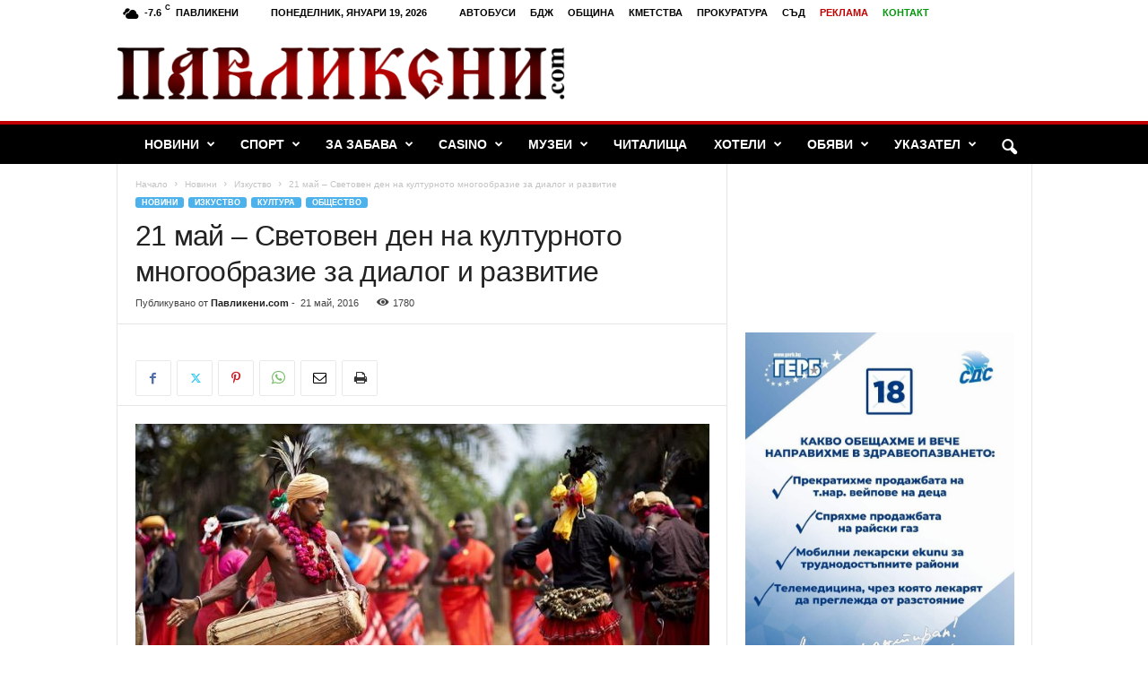

--- FILE ---
content_type: text/html; charset=UTF-8
request_url: https://pavlikeni.com/21-%D0%BC%D0%B0%D0%B9-%D1%81%D0%B2%D0%B5%D1%82%D0%BE%D0%B2%D0%B5%D0%BD-%D0%B4%D0%B5%D0%BD-%D0%BD%D0%B0-%D0%BA%D1%83%D0%BB%D1%82%D1%83%D1%80%D0%BD%D0%BE%D1%82%D0%BE-%D0%BC%D0%BD%D0%BE%D0%B3%D0%BE/
body_size: 38061
content:
<!doctype html >
<!--[if IE 8]>    <html class="ie8" lang="bg-BG"> <![endif]-->
<!--[if IE 9]>    <html class="ie9" lang="bg-BG"> <![endif]-->
<!--[if gt IE 8]><!--> <html lang="bg-BG"> <!--<![endif]-->
<head>
    <title>21 май &#8211; Световен ден на културното многообразие за диалог и развитие | Павликени.com</title>
    <meta charset="UTF-8" />
    <meta name="viewport" content="width=device-width, initial-scale=1.0">
    <link rel="pingback" href="" />
    <meta name='robots' content='max-image-preview:large' />
	<style>img:is([sizes="auto" i], [sizes^="auto," i]) { contain-intrinsic-size: 3000px 1500px }</style>
	<link rel="icon" type="image/png" href="https://pavlikeni.com/wp-content/uploads/2016/02/fried-egg.png"><link rel='dns-prefetch' href='//www.googletagmanager.com' />
<link rel='dns-prefetch' href='//pagead2.googlesyndication.com' />
<link rel='dns-prefetch' href='//fundingchoicesmessages.google.com' />
<link rel="alternate" type="application/rss+xml" title="Павликени.com &raquo; Поток" href="https://pavlikeni.com/feed/" />
<link rel="alternate" type="application/rss+xml" title="Павликени.com &raquo; поток за коментари" href="https://pavlikeni.com/comments/feed/" />
		<!-- This site uses the Google Analytics by MonsterInsights plugin v9.11.1 - Using Analytics tracking - https://www.monsterinsights.com/ -->
							<script src="//www.googletagmanager.com/gtag/js?id=G-C0PVC921SS"  data-cfasync="false" data-wpfc-render="false" type="text/javascript" async></script>
			<script data-cfasync="false" data-wpfc-render="false" type="text/javascript">
				var mi_version = '9.11.1';
				var mi_track_user = true;
				var mi_no_track_reason = '';
								var MonsterInsightsDefaultLocations = {"page_location":"https:\/\/pavlikeni.com\/21-%D0%BC%D0%B0%D0%B9-%D1%81%D0%B2%D0%B5%D1%82%D0%BE%D0%B2%D0%B5%D0%BD-%D0%B4%D0%B5%D0%BD-%D0%BD%D0%B0-%D0%BA%D1%83%D0%BB%D1%82%D1%83%D1%80%D0%BD%D0%BE%D1%82%D0%BE-%D0%BC%D0%BD%D0%BE%D0%B3%D0%BE\/"};
								if ( typeof MonsterInsightsPrivacyGuardFilter === 'function' ) {
					var MonsterInsightsLocations = (typeof MonsterInsightsExcludeQuery === 'object') ? MonsterInsightsPrivacyGuardFilter( MonsterInsightsExcludeQuery ) : MonsterInsightsPrivacyGuardFilter( MonsterInsightsDefaultLocations );
				} else {
					var MonsterInsightsLocations = (typeof MonsterInsightsExcludeQuery === 'object') ? MonsterInsightsExcludeQuery : MonsterInsightsDefaultLocations;
				}

								var disableStrs = [
										'ga-disable-G-C0PVC921SS',
									];

				/* Function to detect opted out users */
				function __gtagTrackerIsOptedOut() {
					for (var index = 0; index < disableStrs.length; index++) {
						if (document.cookie.indexOf(disableStrs[index] + '=true') > -1) {
							return true;
						}
					}

					return false;
				}

				/* Disable tracking if the opt-out cookie exists. */
				if (__gtagTrackerIsOptedOut()) {
					for (var index = 0; index < disableStrs.length; index++) {
						window[disableStrs[index]] = true;
					}
				}

				/* Opt-out function */
				function __gtagTrackerOptout() {
					for (var index = 0; index < disableStrs.length; index++) {
						document.cookie = disableStrs[index] + '=true; expires=Thu, 31 Dec 2099 23:59:59 UTC; path=/';
						window[disableStrs[index]] = true;
					}
				}

				if ('undefined' === typeof gaOptout) {
					function gaOptout() {
						__gtagTrackerOptout();
					}
				}
								window.dataLayer = window.dataLayer || [];

				window.MonsterInsightsDualTracker = {
					helpers: {},
					trackers: {},
				};
				if (mi_track_user) {
					function __gtagDataLayer() {
						dataLayer.push(arguments);
					}

					function __gtagTracker(type, name, parameters) {
						if (!parameters) {
							parameters = {};
						}

						if (parameters.send_to) {
							__gtagDataLayer.apply(null, arguments);
							return;
						}

						if (type === 'event') {
														parameters.send_to = monsterinsights_frontend.v4_id;
							var hookName = name;
							if (typeof parameters['event_category'] !== 'undefined') {
								hookName = parameters['event_category'] + ':' + name;
							}

							if (typeof MonsterInsightsDualTracker.trackers[hookName] !== 'undefined') {
								MonsterInsightsDualTracker.trackers[hookName](parameters);
							} else {
								__gtagDataLayer('event', name, parameters);
							}
							
						} else {
							__gtagDataLayer.apply(null, arguments);
						}
					}

					__gtagTracker('js', new Date());
					__gtagTracker('set', {
						'developer_id.dZGIzZG': true,
											});
					if ( MonsterInsightsLocations.page_location ) {
						__gtagTracker('set', MonsterInsightsLocations);
					}
										__gtagTracker('config', 'G-C0PVC921SS', {"forceSSL":"true","link_attribution":"true"} );
										window.gtag = __gtagTracker;										(function () {
						/* https://developers.google.com/analytics/devguides/collection/analyticsjs/ */
						/* ga and __gaTracker compatibility shim. */
						var noopfn = function () {
							return null;
						};
						var newtracker = function () {
							return new Tracker();
						};
						var Tracker = function () {
							return null;
						};
						var p = Tracker.prototype;
						p.get = noopfn;
						p.set = noopfn;
						p.send = function () {
							var args = Array.prototype.slice.call(arguments);
							args.unshift('send');
							__gaTracker.apply(null, args);
						};
						var __gaTracker = function () {
							var len = arguments.length;
							if (len === 0) {
								return;
							}
							var f = arguments[len - 1];
							if (typeof f !== 'object' || f === null || typeof f.hitCallback !== 'function') {
								if ('send' === arguments[0]) {
									var hitConverted, hitObject = false, action;
									if ('event' === arguments[1]) {
										if ('undefined' !== typeof arguments[3]) {
											hitObject = {
												'eventAction': arguments[3],
												'eventCategory': arguments[2],
												'eventLabel': arguments[4],
												'value': arguments[5] ? arguments[5] : 1,
											}
										}
									}
									if ('pageview' === arguments[1]) {
										if ('undefined' !== typeof arguments[2]) {
											hitObject = {
												'eventAction': 'page_view',
												'page_path': arguments[2],
											}
										}
									}
									if (typeof arguments[2] === 'object') {
										hitObject = arguments[2];
									}
									if (typeof arguments[5] === 'object') {
										Object.assign(hitObject, arguments[5]);
									}
									if ('undefined' !== typeof arguments[1].hitType) {
										hitObject = arguments[1];
										if ('pageview' === hitObject.hitType) {
											hitObject.eventAction = 'page_view';
										}
									}
									if (hitObject) {
										action = 'timing' === arguments[1].hitType ? 'timing_complete' : hitObject.eventAction;
										hitConverted = mapArgs(hitObject);
										__gtagTracker('event', action, hitConverted);
									}
								}
								return;
							}

							function mapArgs(args) {
								var arg, hit = {};
								var gaMap = {
									'eventCategory': 'event_category',
									'eventAction': 'event_action',
									'eventLabel': 'event_label',
									'eventValue': 'event_value',
									'nonInteraction': 'non_interaction',
									'timingCategory': 'event_category',
									'timingVar': 'name',
									'timingValue': 'value',
									'timingLabel': 'event_label',
									'page': 'page_path',
									'location': 'page_location',
									'title': 'page_title',
									'referrer' : 'page_referrer',
								};
								for (arg in args) {
																		if (!(!args.hasOwnProperty(arg) || !gaMap.hasOwnProperty(arg))) {
										hit[gaMap[arg]] = args[arg];
									} else {
										hit[arg] = args[arg];
									}
								}
								return hit;
							}

							try {
								f.hitCallback();
							} catch (ex) {
							}
						};
						__gaTracker.create = newtracker;
						__gaTracker.getByName = newtracker;
						__gaTracker.getAll = function () {
							return [];
						};
						__gaTracker.remove = noopfn;
						__gaTracker.loaded = true;
						window['__gaTracker'] = __gaTracker;
					})();
									} else {
										console.log("");
					(function () {
						function __gtagTracker() {
							return null;
						}

						window['__gtagTracker'] = __gtagTracker;
						window['gtag'] = __gtagTracker;
					})();
									}
			</script>
							<!-- / Google Analytics by MonsterInsights -->
		<script type="text/javascript">
/* <![CDATA[ */
window._wpemojiSettings = {"baseUrl":"https:\/\/s.w.org\/images\/core\/emoji\/16.0.1\/72x72\/","ext":".png","svgUrl":"https:\/\/s.w.org\/images\/core\/emoji\/16.0.1\/svg\/","svgExt":".svg","source":{"concatemoji":"https:\/\/pavlikeni.com\/wp-includes\/js\/wp-emoji-release.min.js?ver=6.8.3"}};
/*! This file is auto-generated */
!function(s,n){var o,i,e;function c(e){try{var t={supportTests:e,timestamp:(new Date).valueOf()};sessionStorage.setItem(o,JSON.stringify(t))}catch(e){}}function p(e,t,n){e.clearRect(0,0,e.canvas.width,e.canvas.height),e.fillText(t,0,0);var t=new Uint32Array(e.getImageData(0,0,e.canvas.width,e.canvas.height).data),a=(e.clearRect(0,0,e.canvas.width,e.canvas.height),e.fillText(n,0,0),new Uint32Array(e.getImageData(0,0,e.canvas.width,e.canvas.height).data));return t.every(function(e,t){return e===a[t]})}function u(e,t){e.clearRect(0,0,e.canvas.width,e.canvas.height),e.fillText(t,0,0);for(var n=e.getImageData(16,16,1,1),a=0;a<n.data.length;a++)if(0!==n.data[a])return!1;return!0}function f(e,t,n,a){switch(t){case"flag":return n(e,"\ud83c\udff3\ufe0f\u200d\u26a7\ufe0f","\ud83c\udff3\ufe0f\u200b\u26a7\ufe0f")?!1:!n(e,"\ud83c\udde8\ud83c\uddf6","\ud83c\udde8\u200b\ud83c\uddf6")&&!n(e,"\ud83c\udff4\udb40\udc67\udb40\udc62\udb40\udc65\udb40\udc6e\udb40\udc67\udb40\udc7f","\ud83c\udff4\u200b\udb40\udc67\u200b\udb40\udc62\u200b\udb40\udc65\u200b\udb40\udc6e\u200b\udb40\udc67\u200b\udb40\udc7f");case"emoji":return!a(e,"\ud83e\udedf")}return!1}function g(e,t,n,a){var r="undefined"!=typeof WorkerGlobalScope&&self instanceof WorkerGlobalScope?new OffscreenCanvas(300,150):s.createElement("canvas"),o=r.getContext("2d",{willReadFrequently:!0}),i=(o.textBaseline="top",o.font="600 32px Arial",{});return e.forEach(function(e){i[e]=t(o,e,n,a)}),i}function t(e){var t=s.createElement("script");t.src=e,t.defer=!0,s.head.appendChild(t)}"undefined"!=typeof Promise&&(o="wpEmojiSettingsSupports",i=["flag","emoji"],n.supports={everything:!0,everythingExceptFlag:!0},e=new Promise(function(e){s.addEventListener("DOMContentLoaded",e,{once:!0})}),new Promise(function(t){var n=function(){try{var e=JSON.parse(sessionStorage.getItem(o));if("object"==typeof e&&"number"==typeof e.timestamp&&(new Date).valueOf()<e.timestamp+604800&&"object"==typeof e.supportTests)return e.supportTests}catch(e){}return null}();if(!n){if("undefined"!=typeof Worker&&"undefined"!=typeof OffscreenCanvas&&"undefined"!=typeof URL&&URL.createObjectURL&&"undefined"!=typeof Blob)try{var e="postMessage("+g.toString()+"("+[JSON.stringify(i),f.toString(),p.toString(),u.toString()].join(",")+"));",a=new Blob([e],{type:"text/javascript"}),r=new Worker(URL.createObjectURL(a),{name:"wpTestEmojiSupports"});return void(r.onmessage=function(e){c(n=e.data),r.terminate(),t(n)})}catch(e){}c(n=g(i,f,p,u))}t(n)}).then(function(e){for(var t in e)n.supports[t]=e[t],n.supports.everything=n.supports.everything&&n.supports[t],"flag"!==t&&(n.supports.everythingExceptFlag=n.supports.everythingExceptFlag&&n.supports[t]);n.supports.everythingExceptFlag=n.supports.everythingExceptFlag&&!n.supports.flag,n.DOMReady=!1,n.readyCallback=function(){n.DOMReady=!0}}).then(function(){return e}).then(function(){var e;n.supports.everything||(n.readyCallback(),(e=n.source||{}).concatemoji?t(e.concatemoji):e.wpemoji&&e.twemoji&&(t(e.twemoji),t(e.wpemoji)))}))}((window,document),window._wpemojiSettings);
/* ]]> */
</script>
<link rel='stylesheet' id='wp-sudoku-plus-css-css' href='https://pavlikeni.com/wp-content/plugins/wp-sudoku-plus/wp-sudoku-plus.css?ver=1.6' type='text/css' media='all' />
<style id='wp-emoji-styles-inline-css' type='text/css'>

	img.wp-smiley, img.emoji {
		display: inline !important;
		border: none !important;
		box-shadow: none !important;
		height: 1em !important;
		width: 1em !important;
		margin: 0 0.07em !important;
		vertical-align: -0.1em !important;
		background: none !important;
		padding: 0 !important;
	}
</style>
<link rel='stylesheet' id='wp-block-library-css' href='https://pavlikeni.com/wp-includes/css/dist/block-library/style.min.css?ver=6.8.3' type='text/css' media='all' />
<style id='classic-theme-styles-inline-css' type='text/css'>
/*! This file is auto-generated */
.wp-block-button__link{color:#fff;background-color:#32373c;border-radius:9999px;box-shadow:none;text-decoration:none;padding:calc(.667em + 2px) calc(1.333em + 2px);font-size:1.125em}.wp-block-file__button{background:#32373c;color:#fff;text-decoration:none}
</style>
<style id='global-styles-inline-css' type='text/css'>
:root{--wp--preset--aspect-ratio--square: 1;--wp--preset--aspect-ratio--4-3: 4/3;--wp--preset--aspect-ratio--3-4: 3/4;--wp--preset--aspect-ratio--3-2: 3/2;--wp--preset--aspect-ratio--2-3: 2/3;--wp--preset--aspect-ratio--16-9: 16/9;--wp--preset--aspect-ratio--9-16: 9/16;--wp--preset--color--black: #000000;--wp--preset--color--cyan-bluish-gray: #abb8c3;--wp--preset--color--white: #ffffff;--wp--preset--color--pale-pink: #f78da7;--wp--preset--color--vivid-red: #cf2e2e;--wp--preset--color--luminous-vivid-orange: #ff6900;--wp--preset--color--luminous-vivid-amber: #fcb900;--wp--preset--color--light-green-cyan: #7bdcb5;--wp--preset--color--vivid-green-cyan: #00d084;--wp--preset--color--pale-cyan-blue: #8ed1fc;--wp--preset--color--vivid-cyan-blue: #0693e3;--wp--preset--color--vivid-purple: #9b51e0;--wp--preset--gradient--vivid-cyan-blue-to-vivid-purple: linear-gradient(135deg,rgba(6,147,227,1) 0%,rgb(155,81,224) 100%);--wp--preset--gradient--light-green-cyan-to-vivid-green-cyan: linear-gradient(135deg,rgb(122,220,180) 0%,rgb(0,208,130) 100%);--wp--preset--gradient--luminous-vivid-amber-to-luminous-vivid-orange: linear-gradient(135deg,rgba(252,185,0,1) 0%,rgba(255,105,0,1) 100%);--wp--preset--gradient--luminous-vivid-orange-to-vivid-red: linear-gradient(135deg,rgba(255,105,0,1) 0%,rgb(207,46,46) 100%);--wp--preset--gradient--very-light-gray-to-cyan-bluish-gray: linear-gradient(135deg,rgb(238,238,238) 0%,rgb(169,184,195) 100%);--wp--preset--gradient--cool-to-warm-spectrum: linear-gradient(135deg,rgb(74,234,220) 0%,rgb(151,120,209) 20%,rgb(207,42,186) 40%,rgb(238,44,130) 60%,rgb(251,105,98) 80%,rgb(254,248,76) 100%);--wp--preset--gradient--blush-light-purple: linear-gradient(135deg,rgb(255,206,236) 0%,rgb(152,150,240) 100%);--wp--preset--gradient--blush-bordeaux: linear-gradient(135deg,rgb(254,205,165) 0%,rgb(254,45,45) 50%,rgb(107,0,62) 100%);--wp--preset--gradient--luminous-dusk: linear-gradient(135deg,rgb(255,203,112) 0%,rgb(199,81,192) 50%,rgb(65,88,208) 100%);--wp--preset--gradient--pale-ocean: linear-gradient(135deg,rgb(255,245,203) 0%,rgb(182,227,212) 50%,rgb(51,167,181) 100%);--wp--preset--gradient--electric-grass: linear-gradient(135deg,rgb(202,248,128) 0%,rgb(113,206,126) 100%);--wp--preset--gradient--midnight: linear-gradient(135deg,rgb(2,3,129) 0%,rgb(40,116,252) 100%);--wp--preset--font-size--small: 10px;--wp--preset--font-size--medium: 20px;--wp--preset--font-size--large: 30px;--wp--preset--font-size--x-large: 42px;--wp--preset--font-size--regular: 14px;--wp--preset--font-size--larger: 48px;--wp--preset--spacing--20: 0.44rem;--wp--preset--spacing--30: 0.67rem;--wp--preset--spacing--40: 1rem;--wp--preset--spacing--50: 1.5rem;--wp--preset--spacing--60: 2.25rem;--wp--preset--spacing--70: 3.38rem;--wp--preset--spacing--80: 5.06rem;--wp--preset--shadow--natural: 6px 6px 9px rgba(0, 0, 0, 0.2);--wp--preset--shadow--deep: 12px 12px 50px rgba(0, 0, 0, 0.4);--wp--preset--shadow--sharp: 6px 6px 0px rgba(0, 0, 0, 0.2);--wp--preset--shadow--outlined: 6px 6px 0px -3px rgba(255, 255, 255, 1), 6px 6px rgba(0, 0, 0, 1);--wp--preset--shadow--crisp: 6px 6px 0px rgba(0, 0, 0, 1);}:where(.is-layout-flex){gap: 0.5em;}:where(.is-layout-grid){gap: 0.5em;}body .is-layout-flex{display: flex;}.is-layout-flex{flex-wrap: wrap;align-items: center;}.is-layout-flex > :is(*, div){margin: 0;}body .is-layout-grid{display: grid;}.is-layout-grid > :is(*, div){margin: 0;}:where(.wp-block-columns.is-layout-flex){gap: 2em;}:where(.wp-block-columns.is-layout-grid){gap: 2em;}:where(.wp-block-post-template.is-layout-flex){gap: 1.25em;}:where(.wp-block-post-template.is-layout-grid){gap: 1.25em;}.has-black-color{color: var(--wp--preset--color--black) !important;}.has-cyan-bluish-gray-color{color: var(--wp--preset--color--cyan-bluish-gray) !important;}.has-white-color{color: var(--wp--preset--color--white) !important;}.has-pale-pink-color{color: var(--wp--preset--color--pale-pink) !important;}.has-vivid-red-color{color: var(--wp--preset--color--vivid-red) !important;}.has-luminous-vivid-orange-color{color: var(--wp--preset--color--luminous-vivid-orange) !important;}.has-luminous-vivid-amber-color{color: var(--wp--preset--color--luminous-vivid-amber) !important;}.has-light-green-cyan-color{color: var(--wp--preset--color--light-green-cyan) !important;}.has-vivid-green-cyan-color{color: var(--wp--preset--color--vivid-green-cyan) !important;}.has-pale-cyan-blue-color{color: var(--wp--preset--color--pale-cyan-blue) !important;}.has-vivid-cyan-blue-color{color: var(--wp--preset--color--vivid-cyan-blue) !important;}.has-vivid-purple-color{color: var(--wp--preset--color--vivid-purple) !important;}.has-black-background-color{background-color: var(--wp--preset--color--black) !important;}.has-cyan-bluish-gray-background-color{background-color: var(--wp--preset--color--cyan-bluish-gray) !important;}.has-white-background-color{background-color: var(--wp--preset--color--white) !important;}.has-pale-pink-background-color{background-color: var(--wp--preset--color--pale-pink) !important;}.has-vivid-red-background-color{background-color: var(--wp--preset--color--vivid-red) !important;}.has-luminous-vivid-orange-background-color{background-color: var(--wp--preset--color--luminous-vivid-orange) !important;}.has-luminous-vivid-amber-background-color{background-color: var(--wp--preset--color--luminous-vivid-amber) !important;}.has-light-green-cyan-background-color{background-color: var(--wp--preset--color--light-green-cyan) !important;}.has-vivid-green-cyan-background-color{background-color: var(--wp--preset--color--vivid-green-cyan) !important;}.has-pale-cyan-blue-background-color{background-color: var(--wp--preset--color--pale-cyan-blue) !important;}.has-vivid-cyan-blue-background-color{background-color: var(--wp--preset--color--vivid-cyan-blue) !important;}.has-vivid-purple-background-color{background-color: var(--wp--preset--color--vivid-purple) !important;}.has-black-border-color{border-color: var(--wp--preset--color--black) !important;}.has-cyan-bluish-gray-border-color{border-color: var(--wp--preset--color--cyan-bluish-gray) !important;}.has-white-border-color{border-color: var(--wp--preset--color--white) !important;}.has-pale-pink-border-color{border-color: var(--wp--preset--color--pale-pink) !important;}.has-vivid-red-border-color{border-color: var(--wp--preset--color--vivid-red) !important;}.has-luminous-vivid-orange-border-color{border-color: var(--wp--preset--color--luminous-vivid-orange) !important;}.has-luminous-vivid-amber-border-color{border-color: var(--wp--preset--color--luminous-vivid-amber) !important;}.has-light-green-cyan-border-color{border-color: var(--wp--preset--color--light-green-cyan) !important;}.has-vivid-green-cyan-border-color{border-color: var(--wp--preset--color--vivid-green-cyan) !important;}.has-pale-cyan-blue-border-color{border-color: var(--wp--preset--color--pale-cyan-blue) !important;}.has-vivid-cyan-blue-border-color{border-color: var(--wp--preset--color--vivid-cyan-blue) !important;}.has-vivid-purple-border-color{border-color: var(--wp--preset--color--vivid-purple) !important;}.has-vivid-cyan-blue-to-vivid-purple-gradient-background{background: var(--wp--preset--gradient--vivid-cyan-blue-to-vivid-purple) !important;}.has-light-green-cyan-to-vivid-green-cyan-gradient-background{background: var(--wp--preset--gradient--light-green-cyan-to-vivid-green-cyan) !important;}.has-luminous-vivid-amber-to-luminous-vivid-orange-gradient-background{background: var(--wp--preset--gradient--luminous-vivid-amber-to-luminous-vivid-orange) !important;}.has-luminous-vivid-orange-to-vivid-red-gradient-background{background: var(--wp--preset--gradient--luminous-vivid-orange-to-vivid-red) !important;}.has-very-light-gray-to-cyan-bluish-gray-gradient-background{background: var(--wp--preset--gradient--very-light-gray-to-cyan-bluish-gray) !important;}.has-cool-to-warm-spectrum-gradient-background{background: var(--wp--preset--gradient--cool-to-warm-spectrum) !important;}.has-blush-light-purple-gradient-background{background: var(--wp--preset--gradient--blush-light-purple) !important;}.has-blush-bordeaux-gradient-background{background: var(--wp--preset--gradient--blush-bordeaux) !important;}.has-luminous-dusk-gradient-background{background: var(--wp--preset--gradient--luminous-dusk) !important;}.has-pale-ocean-gradient-background{background: var(--wp--preset--gradient--pale-ocean) !important;}.has-electric-grass-gradient-background{background: var(--wp--preset--gradient--electric-grass) !important;}.has-midnight-gradient-background{background: var(--wp--preset--gradient--midnight) !important;}.has-small-font-size{font-size: var(--wp--preset--font-size--small) !important;}.has-medium-font-size{font-size: var(--wp--preset--font-size--medium) !important;}.has-large-font-size{font-size: var(--wp--preset--font-size--large) !important;}.has-x-large-font-size{font-size: var(--wp--preset--font-size--x-large) !important;}
:where(.wp-block-post-template.is-layout-flex){gap: 1.25em;}:where(.wp-block-post-template.is-layout-grid){gap: 1.25em;}
:where(.wp-block-columns.is-layout-flex){gap: 2em;}:where(.wp-block-columns.is-layout-grid){gap: 2em;}
:root :where(.wp-block-pullquote){font-size: 1.5em;line-height: 1.6;}
</style>
<link rel='stylesheet' id='cpsh-shortcodes-css' href='https://pavlikeni.com/wp-content/plugins/column-shortcodes/assets/css/shortcodes.css?ver=1.0.1' type='text/css' media='all' />
<link rel='stylesheet' id='rcc-styles-css' href='https://pavlikeni.com/wp-content/plugins/responsive-cookie-consent/includes/css/style.css?ver=6.8.3' type='text/css' media='all' />
<link rel='stylesheet' id='td-theme-css' href='https://pavlikeni.com/wp-content/themes/Newsmag/style.css?ver=5.4.3.3' type='text/css' media='all' />
<style id='td-theme-inline-css' type='text/css'>
    
        /* custom css - generated by TagDiv Composer */
        @media (max-width: 767px) {
            .td-header-desktop-wrap {
                display: none;
            }
        }
        @media (min-width: 767px) {
            .td-header-mobile-wrap {
                display: none;
            }
        }
    
	
</style>
<link rel='stylesheet' id='td-legacy-framework-front-style-css' href='https://pavlikeni.com/wp-content/plugins/td-composer/legacy/Newsmag/assets/css/td_legacy_main.css?ver=e5fcc38395b0030bac3ad179898970d6xzx' type='text/css' media='all' />
<script type="text/javascript" src="https://pavlikeni.com/wp-content/plugins/google-analytics-for-wordpress/assets/js/frontend-gtag.min.js?ver=9.11.1" id="monsterinsights-frontend-script-js" async="async" data-wp-strategy="async"></script>
<script data-cfasync="false" data-wpfc-render="false" type="text/javascript" id='monsterinsights-frontend-script-js-extra'>/* <![CDATA[ */
var monsterinsights_frontend = {"js_events_tracking":"true","download_extensions":"doc,pdf,ppt,zip,xls,docx,pptx,xlsx","inbound_paths":"[{\"path\":\"\\\/go\\\/\",\"label\":\"affiliate\"},{\"path\":\"\\\/recommend\\\/\",\"label\":\"affiliate\"}]","home_url":"https:\/\/pavlikeni.com","hash_tracking":"false","v4_id":"G-C0PVC921SS"};/* ]]> */
</script>
<script type="text/javascript" src="https://pavlikeni.com/wp-includes/js/jquery/jquery.min.js?ver=3.7.1" id="jquery-core-js"></script>
<script type="text/javascript" src="https://pavlikeni.com/wp-includes/js/jquery/jquery-migrate.min.js?ver=3.4.1" id="jquery-migrate-js"></script>
<link rel="https://api.w.org/" href="https://pavlikeni.com/wp-json/" /><link rel="alternate" title="JSON" type="application/json" href="https://pavlikeni.com/wp-json/wp/v2/posts/7285" /><link rel="EditURI" type="application/rsd+xml" title="RSD" href="https://pavlikeni.com/xmlrpc.php?rsd" />
<meta name="generator" content="WordPress 6.8.3" />
<link rel="canonical" href="https://pavlikeni.com/21-%d0%bc%d0%b0%d0%b9-%d1%81%d0%b2%d0%b5%d1%82%d0%be%d0%b2%d0%b5%d0%bd-%d0%b4%d0%b5%d0%bd-%d0%bd%d0%b0-%d0%ba%d1%83%d0%bb%d1%82%d1%83%d1%80%d0%bd%d0%be%d1%82%d0%be-%d0%bc%d0%bd%d0%be%d0%b3%d0%be/" />
<link rel='shortlink' href='https://pavlikeni.com/?p=7285' />
<link rel="alternate" title="oEmbed (JSON)" type="application/json+oembed" href="https://pavlikeni.com/wp-json/oembed/1.0/embed?url=https%3A%2F%2Fpavlikeni.com%2F21-%25d0%25bc%25d0%25b0%25d0%25b9-%25d1%2581%25d0%25b2%25d0%25b5%25d1%2582%25d0%25be%25d0%25b2%25d0%25b5%25d0%25bd-%25d0%25b4%25d0%25b5%25d0%25bd-%25d0%25bd%25d0%25b0-%25d0%25ba%25d1%2583%25d0%25bb%25d1%2582%25d1%2583%25d1%2580%25d0%25bd%25d0%25be%25d1%2582%25d0%25be-%25d0%25bc%25d0%25bd%25d0%25be%25d0%25b3%25d0%25be%2F" />
<link rel="alternate" title="oEmbed (XML)" type="text/xml+oembed" href="https://pavlikeni.com/wp-json/oembed/1.0/embed?url=https%3A%2F%2Fpavlikeni.com%2F21-%25d0%25bc%25d0%25b0%25d0%25b9-%25d1%2581%25d0%25b2%25d0%25b5%25d1%2582%25d0%25be%25d0%25b2%25d0%25b5%25d0%25bd-%25d0%25b4%25d0%25b5%25d0%25bd-%25d0%25bd%25d0%25b0-%25d0%25ba%25d1%2583%25d0%25bb%25d1%2582%25d1%2583%25d1%2580%25d0%25bd%25d0%25be%25d1%2582%25d0%25be-%25d0%25bc%25d0%25bd%25d0%25be%25d0%25b3%25d0%25be%2F&#038;format=xml" />
<meta name="generator" content="Site Kit by Google 1.170.0" />
<!-- Google AdSense meta tags added by Site Kit -->
<meta name="google-adsense-platform-account" content="ca-host-pub-2644536267352236">
<meta name="google-adsense-platform-domain" content="sitekit.withgoogle.com">
<!-- End Google AdSense meta tags added by Site Kit -->

<!-- Google AdSense snippet added by Site Kit -->
<script type="text/javascript" async="async" src="https://pagead2.googlesyndication.com/pagead/js/adsbygoogle.js?client=ca-pub-3416484729966206&amp;host=ca-host-pub-2644536267352236" crossorigin="anonymous"></script>

<!-- End Google AdSense snippet added by Site Kit -->

<!-- JS generated by theme -->

<script type="text/javascript" id="td-generated-header-js">
    
    

	    var tdBlocksArray = []; //here we store all the items for the current page

	    // td_block class - each ajax block uses a object of this class for requests
	    function tdBlock() {
		    this.id = '';
		    this.block_type = 1; //block type id (1-234 etc)
		    this.atts = '';
		    this.td_column_number = '';
		    this.td_current_page = 1; //
		    this.post_count = 0; //from wp
		    this.found_posts = 0; //from wp
		    this.max_num_pages = 0; //from wp
		    this.td_filter_value = ''; //current live filter value
		    this.is_ajax_running = false;
		    this.td_user_action = ''; // load more or infinite loader (used by the animation)
		    this.header_color = '';
		    this.ajax_pagination_infinite_stop = ''; //show load more at page x
	    }

        // td_js_generator - mini detector
        ( function () {
            var htmlTag = document.getElementsByTagName("html")[0];

	        if ( navigator.userAgent.indexOf("MSIE 10.0") > -1 ) {
                htmlTag.className += ' ie10';
            }

            if ( !!navigator.userAgent.match(/Trident.*rv\:11\./) ) {
                htmlTag.className += ' ie11';
            }

	        if ( navigator.userAgent.indexOf("Edge") > -1 ) {
                htmlTag.className += ' ieEdge';
            }

            if ( /(iPad|iPhone|iPod)/g.test(navigator.userAgent) ) {
                htmlTag.className += ' td-md-is-ios';
            }

            var user_agent = navigator.userAgent.toLowerCase();
            if ( user_agent.indexOf("android") > -1 ) {
                htmlTag.className += ' td-md-is-android';
            }

            if ( -1 !== navigator.userAgent.indexOf('Mac OS X')  ) {
                htmlTag.className += ' td-md-is-os-x';
            }

            if ( /chrom(e|ium)/.test(navigator.userAgent.toLowerCase()) ) {
               htmlTag.className += ' td-md-is-chrome';
            }

            if ( -1 !== navigator.userAgent.indexOf('Firefox') ) {
                htmlTag.className += ' td-md-is-firefox';
            }

            if ( -1 !== navigator.userAgent.indexOf('Safari') && -1 === navigator.userAgent.indexOf('Chrome') ) {
                htmlTag.className += ' td-md-is-safari';
            }

            if( -1 !== navigator.userAgent.indexOf('IEMobile') ){
                htmlTag.className += ' td-md-is-iemobile';
            }

        })();

        var tdLocalCache = {};

        ( function () {
            "use strict";

            tdLocalCache = {
                data: {},
                remove: function (resource_id) {
                    delete tdLocalCache.data[resource_id];
                },
                exist: function (resource_id) {
                    return tdLocalCache.data.hasOwnProperty(resource_id) && tdLocalCache.data[resource_id] !== null;
                },
                get: function (resource_id) {
                    return tdLocalCache.data[resource_id];
                },
                set: function (resource_id, cachedData) {
                    tdLocalCache.remove(resource_id);
                    tdLocalCache.data[resource_id] = cachedData;
                }
            };
        })();

    
    
var td_viewport_interval_list=[{"limitBottom":767,"sidebarWidth":251},{"limitBottom":1023,"sidebarWidth":339}];
var td_animation_stack_effect="type0";
var tds_animation_stack=true;
var td_animation_stack_specific_selectors=".entry-thumb, img, .td-lazy-img";
var td_animation_stack_general_selectors=".td-animation-stack img, .td-animation-stack .entry-thumb, .post img, .td-animation-stack .td-lazy-img";
var tds_general_modal_image="yes";
var tdc_is_installed="yes";
var td_ajax_url="https:\/\/pavlikeni.com\/wp-admin\/admin-ajax.php?td_theme_name=Newsmag&v=5.4.3.3";
var td_get_template_directory_uri="https:\/\/pavlikeni.com\/wp-content\/plugins\/td-composer\/legacy\/common";
var tds_snap_menu="snap";
var tds_logo_on_sticky="";
var tds_header_style="";
var td_please_wait="\u041c\u043e\u043b\u044f, \u0438\u0437\u0447\u0430\u043a\u0430\u0439\u0442\u0435...";
var td_email_user_pass_incorrect="User or password incorrect!";
var td_email_user_incorrect="Email or username incorrect!";
var td_email_incorrect="Email incorrect!";
var td_user_incorrect="Username incorrect!";
var td_email_user_empty="Email or username empty!";
var td_pass_empty="Pass empty!";
var td_pass_pattern_incorrect="Invalid Pass Pattern!";
var td_retype_pass_incorrect="Retyped Pass incorrect!";
var tds_more_articles_on_post_enable="";
var tds_more_articles_on_post_time_to_wait="";
var tds_more_articles_on_post_pages_distance_from_top=0;
var tds_captcha="";
var tds_theme_color_site_wide="#4db2ec";
var tds_smart_sidebar="enabled";
var tdThemeName="Newsmag";
var tdThemeNameWl="Newsmag";
var td_magnific_popup_translation_tPrev="Previous (Left arrow key)";
var td_magnific_popup_translation_tNext="Next (Right arrow key)";
var td_magnific_popup_translation_tCounter="%curr% \u043e\u0442 %total%";
var td_magnific_popup_translation_ajax_tError="The content from %url% could not be loaded.";
var td_magnific_popup_translation_image_tError="The image #%curr% could not be loaded.";
var tdBlockNonce="e58ec0f38d";
var tdMobileMenu="enabled";
var tdMobileSearch="enabled";
var tdDateNamesI18n={"month_names":["\u044f\u043d\u0443\u0430\u0440\u0438","\u0444\u0435\u0432\u0440\u0443\u0430\u0440\u0438","\u043c\u0430\u0440\u0442","\u0430\u043f\u0440\u0438\u043b","\u043c\u0430\u0439","\u044e\u043d\u0438","\u044e\u043b\u0438","\u0430\u0432\u0433\u0443\u0441\u0442","\u0441\u0435\u043f\u0442\u0435\u043c\u0432\u0440\u0438","\u043e\u043a\u0442\u043e\u043c\u0432\u0440\u0438","\u043d\u043e\u0435\u043c\u0432\u0440\u0438","\u0434\u0435\u043a\u0435\u043c\u0432\u0440\u0438"],"month_names_short":["\u044f\u043d.","\u0444\u0435\u0432.","\u043c\u0430\u0440.","\u0430\u043f\u0440.","\u043c\u0430\u0439","\u044e\u043d\u0438","\u044e\u043b\u0438","\u0430\u0432\u0433.","\u0441\u0435\u043f.","\u043e\u043a\u0442.","\u043d\u043e\u0435.","\u0434\u0435\u043a."],"day_names":["\u043d\u0435\u0434\u0435\u043b\u044f","\u043f\u043e\u043d\u0435\u0434\u0435\u043b\u043d\u0438\u043a","\u0432\u0442\u043e\u0440\u043d\u0438\u043a","\u0441\u0440\u044f\u0434\u0430","\u0447\u0435\u0442\u0432\u044a\u0440\u0442\u044a\u043a","\u043f\u0435\u0442\u044a\u043a","\u0441\u044a\u0431\u043e\u0442\u0430"],"day_names_short":["\u043d\u0434","\u043f\u043d","\u0432\u0442","\u0441\u0440","\u0447\u0442","\u043f\u0442","\u0441\u0431"]};
var td_deploy_mode="deploy";
var td_ad_background_click_link="";
var td_ad_background_click_target="_blank";
</script>


<!-- Header style compiled by theme -->

<style>
/* custom css - generated by TagDiv Composer */
    

body {
	background-color:#ffffff;
}
/* custom css - generated by TagDiv Composer */
.td-header-top-menu,
    .td-header-wrap .td-top-menu-full {
        background-color: #ffffff;
    }

    .td-header-style-1 .td-header-top-menu,
    .td-header-style-2 .td-top-bar-container,
    .td-header-style-7 .td-header-top-menu {
        padding: 0 12px;
        top: 0;
    }

    
    .td-header-sp-top-menu .top-header-menu > li > a,
    .td-header-sp-top-menu .td_data_time,
    .td-subscription-active .td-header-sp-top-menu .tds_menu_login .tdw-wml-user,
    .td-header-sp-top-menu .td-weather-top-widget {
        color: #000000;
    }

    
    .td-header-sp-top-widget .td-social-icon-wrap i {
        color: #000000;
    }

    
    .td-header-main-menu {
        background-color: #000000;
    }

    
    .td-header-border:before {
        background-color: #c00000;
    }

    
    .td-header-row.td-header-header {
        background-color: #ffffff;
    }

    .td-header-style-1 .td-header-top-menu {
        padding: 0 12px;
    	top: 0;
    }

    @media (min-width: 1024px) {
    	.td-header-style-1 .td-header-header {
      		padding: 0 6px;
      	}
    }

    .td-header-style-6 .td-header-header .td-make-full {
    	border-bottom: 0;
    }


    @media (max-height: 768px) {
        .td-header-style-6 .td-header-sp-rec {
            margin-right: 7px;
        }
        .td-header-style-6 .td-header-sp-logo {
        	margin-left: 7px;
    	}
    }

    
    .td-footer-container,
    .td-footer-container .td_module_mx3 .meta-info,
    .td-footer-container .td_module_14 .meta-info,
    .td-footer-container .td_module_mx1 .td-block14-border {
        background-color: #000000;
    }
    .td-footer-container .widget_calendar #today {
    	background-color: transparent;
    }
</style>




<script type="application/ld+json">
    {
        "@context": "https://schema.org",
        "@type": "BreadcrumbList",
        "itemListElement": [
            {
                "@type": "ListItem",
                "position": 1,
                "item": {
                    "@type": "WebSite",
                    "@id": "https://pavlikeni.com/",
                    "name": "Начало"
                }
            },
            {
                "@type": "ListItem",
                "position": 2,
                    "item": {
                    "@type": "WebPage",
                    "@id": "https://pavlikeni.com/category/news/",
                    "name": "Новини"
                }
            }
            ,{
                "@type": "ListItem",
                "position": 3,
                    "item": {
                    "@type": "WebPage",
                    "@id": "https://pavlikeni.com/category/news/art/",
                    "name": "Изкуство"                                
                }
            }
            ,{
                "@type": "ListItem",
                "position": 4,
                    "item": {
                    "@type": "WebPage",
                    "@id": "https://pavlikeni.com/21-%d0%bc%d0%b0%d0%b9-%d1%81%d0%b2%d0%b5%d1%82%d0%be%d0%b2%d0%b5%d0%bd-%d0%b4%d0%b5%d0%bd-%d0%bd%d0%b0-%d0%ba%d1%83%d0%bb%d1%82%d1%83%d1%80%d0%bd%d0%be%d1%82%d0%be-%d0%bc%d0%bd%d0%be%d0%b3%d0%be/",
                    "name": "21 май &#8211; Световен ден на културното многообразие за диалог и развитие"                                
                }
            }    
        ]
    }
</script>
	<style id="tdw-css-placeholder">/* custom css - generated by TagDiv Composer */
</style></head>

<body class="wp-singular post-template-default single single-post postid-7285 single-format-standard wp-theme-Newsmag 21------ global-block-template-1 td-animation-stack-type0 td-boxed-layout" itemscope="itemscope" itemtype="https://schema.org/WebPage">

        <div class="td-scroll-up  td-hide-scroll-up-on-mob"  style="display:none;"><i class="td-icon-menu-up"></i></div>

    
    <div class="td-menu-background"></div>
<div id="td-mobile-nav">
    <div class="td-mobile-container">
        <!-- mobile menu top section -->
        <div class="td-menu-socials-wrap">
            <!-- socials -->
            <div class="td-menu-socials">
                            </div>
            <!-- close button -->
            <div class="td-mobile-close">
                <span><i class="td-icon-close-mobile"></i></span>
            </div>
        </div>

        <!-- login section -->
        
        <!-- menu section -->
        <div class="td-mobile-content">
            <div class="menu-main-menu-container"><ul id="menu-main-menu" class="td-mobile-main-menu"><li id="menu-item-143" class="menu-item menu-item-type-taxonomy menu-item-object-category current-post-ancestor current-menu-parent current-post-parent menu-item-has-children menu-item-first menu-item-143"><a href="https://pavlikeni.com/category/news/">Новини<i class="td-icon-menu-right td-element-after"></i></a>
<ul class="sub-menu">
	<li id="menu-item-5120" class="menu-item menu-item-type-taxonomy menu-item-object-category menu-item-5120"><a href="https://pavlikeni.com/category/news/world/">Свят</a></li>
	<li id="menu-item-10141" class="menu-item menu-item-type-taxonomy menu-item-object-category menu-item-10141"><a href="https://pavlikeni.com/category/news/cuisine/">Кухня</a></li>
	<li id="menu-item-132" class="menu-item menu-item-type-taxonomy menu-item-object-category menu-item-132"><a href="https://pavlikeni.com/category/news/business/">Бизнес</a></li>
	<li id="menu-item-134" class="menu-item menu-item-type-taxonomy menu-item-object-category menu-item-134"><a href="https://pavlikeni.com/category/news/health/">Здраве</a></li>
	<li id="menu-item-162" class="menu-item menu-item-type-taxonomy menu-item-object-category menu-item-162"><a href="https://pavlikeni.com/category/news/local/">Местни</a></li>
	<li id="menu-item-137" class="menu-item menu-item-type-taxonomy menu-item-object-category current-post-ancestor current-menu-parent current-post-parent menu-item-137"><a href="https://pavlikeni.com/category/news/culture/">Култура</a></li>
	<li id="menu-item-1128" class="menu-item menu-item-type-taxonomy menu-item-object-category menu-item-1128"><a href="https://pavlikeni.com/category/news/history/">История</a></li>
	<li id="menu-item-142" class="menu-item menu-item-type-taxonomy menu-item-object-category menu-item-142"><a href="https://pavlikeni.com/category/news/religion/">Религия</a></li>
	<li id="menu-item-135" class="menu-item menu-item-type-taxonomy menu-item-object-category current-post-ancestor current-menu-parent current-post-parent menu-item-135"><a href="https://pavlikeni.com/category/news/art/">Изкуство</a></li>
	<li id="menu-item-24544" class="menu-item menu-item-type-taxonomy menu-item-object-category menu-item-24544"><a href="https://pavlikeni.com/category/news/bulgaria/">България</a></li>
	<li id="menu-item-141" class="menu-item menu-item-type-taxonomy menu-item-object-category menu-item-141"><a href="https://pavlikeni.com/category/news/politics/">Политика</a></li>
	<li id="menu-item-139" class="menu-item menu-item-type-taxonomy menu-item-object-category current-post-ancestor current-menu-parent current-post-parent menu-item-139"><a href="https://pavlikeni.com/category/news/society/">Общество</a></li>
	<li id="menu-item-27379" class="menu-item menu-item-type-taxonomy menu-item-object-category menu-item-27379"><a href="https://pavlikeni.com/category/news/agriculture/">Земеделие</a></li>
	<li id="menu-item-9278" class="menu-item menu-item-type-taxonomy menu-item-object-category menu-item-9278"><a href="https://pavlikeni.com/category/news/philosophy/">Философия</a></li>
	<li id="menu-item-138" class="menu-item menu-item-type-taxonomy menu-item-object-category menu-item-138"><a href="https://pavlikeni.com/category/news/education/">Образование</a></li>
	<li id="menu-item-140" class="menu-item menu-item-type-taxonomy menu-item-object-category menu-item-140"><a href="https://pavlikeni.com/category/news/environment/">Околна среда</a></li>
	<li id="menu-item-11236" class="menu-item menu-item-type-taxonomy menu-item-object-category menu-item-11236"><a href="https://pavlikeni.com/category/news/in-memoriam/">Скръбни вести</a></li>
	<li id="menu-item-24326" class="menu-item menu-item-type-taxonomy menu-item-object-category menu-item-24326"><a href="https://pavlikeni.com/category/news/administration/">Администрация</a></li>
	<li id="menu-item-11041" class="menu-item menu-item-type-taxonomy menu-item-object-category menu-item-11041"><a href="https://pavlikeni.com/category/news/infrastructure/">Инфраструктура</a></li>
	<li id="menu-item-133" class="menu-item menu-item-type-taxonomy menu-item-object-category menu-item-133"><a href="https://pavlikeni.com/category/news/charity/">Благотворителност</a></li>
	<li id="menu-item-136" class="menu-item menu-item-type-taxonomy menu-item-object-category menu-item-136"><a href="https://pavlikeni.com/category/news/crime/">Криминална хроника</a></li>
	<li id="menu-item-6569" class="menu-item menu-item-type-taxonomy menu-item-object-category menu-item-6569"><a href="https://pavlikeni.com/category/news/for-men/">За мъже, не за селяндури</a></li>
</ul>
</li>
<li id="menu-item-112" class="menu-item menu-item-type-taxonomy menu-item-object-category menu-item-has-children menu-item-112"><a href="https://pavlikeni.com/category/sport/">Спорт<i class="td-icon-menu-right td-element-after"></i></a>
<ul class="sub-menu">
	<li id="menu-item-453" class="menu-item menu-item-type-taxonomy menu-item-object-category menu-item-453"><a href="https://pavlikeni.com/category/sport/riding/">Езда</a></li>
	<li id="menu-item-11040" class="menu-item menu-item-type-taxonomy menu-item-object-category menu-item-11040"><a href="https://pavlikeni.com/category/sport/running/">Бягане</a></li>
	<li id="menu-item-18908" class="menu-item menu-item-type-taxonomy menu-item-object-category menu-item-18908"><a href="https://pavlikeni.com/category/sport/cricket/">Крикет</a></li>
	<li id="menu-item-1188" class="menu-item menu-item-type-taxonomy menu-item-object-category menu-item-1188"><a href="https://pavlikeni.com/category/sport/karate/">Карате</a></li>
	<li id="menu-item-110" class="menu-item menu-item-type-taxonomy menu-item-object-category menu-item-110"><a href="https://pavlikeni.com/category/sport/football/">Футбол</a></li>
	<li id="menu-item-9101" class="menu-item menu-item-type-taxonomy menu-item-object-category menu-item-9101"><a href="https://pavlikeni.com/category/sport/chess/">Шахмат</a></li>
	<li id="menu-item-111" class="menu-item menu-item-type-taxonomy menu-item-object-category menu-item-111"><a href="https://pavlikeni.com/category/sport/handball/">Хандбал</a></li>
	<li id="menu-item-9104" class="menu-item menu-item-type-taxonomy menu-item-object-category menu-item-9104"><a href="https://pavlikeni.com/category/sport/swimming/">Плуване</a></li>
	<li id="menu-item-109" class="menu-item menu-item-type-taxonomy menu-item-object-category menu-item-109"><a href="https://pavlikeni.com/category/sport/volleyball/">Волейбол</a></li>
	<li id="menu-item-108" class="menu-item menu-item-type-taxonomy menu-item-object-category menu-item-108"><a href="https://pavlikeni.com/category/sport/basketball/">Баскетбол</a></li>
	<li id="menu-item-776" class="menu-item menu-item-type-taxonomy menu-item-object-category menu-item-776"><a href="https://pavlikeni.com/category/sport/ping-pong/">Тенис на маса</a></li>
	<li id="menu-item-19141" class="menu-item menu-item-type-taxonomy menu-item-object-category menu-item-19141"><a href="https://pavlikeni.com/category/sport/automobilism/">Автомобилизъм</a></li>
</ul>
</li>
<li id="menu-item-107" class="menu-item menu-item-type-taxonomy menu-item-object-category menu-item-has-children menu-item-107"><a href="https://pavlikeni.com/category/entertainment/">За Забава<i class="td-icon-menu-right td-element-after"></i></a>
<ul class="sub-menu">
	<li id="menu-item-10146" class="menu-item menu-item-type-post_type menu-item-object-post menu-item-10146"><a href="https://pavlikeni.com/chess/">Шах</a></li>
	<li id="menu-item-113" class="menu-item menu-item-type-taxonomy menu-item-object-category menu-item-113"><a href="https://pavlikeni.com/category/entertainment/cinema/">Кино</a></li>
	<li id="menu-item-4884" class="menu-item menu-item-type-taxonomy menu-item-object-category menu-item-4884"><a href="https://pavlikeni.com/category/entertainment/humour/">Хумор</a></li>
	<li id="menu-item-10071" class="menu-item menu-item-type-post_type menu-item-object-post menu-item-10071"><a href="https://pavlikeni.com/sudoku/">Судоку</a></li>
	<li id="menu-item-115" class="menu-item menu-item-type-taxonomy menu-item-object-category menu-item-115"><a href="https://pavlikeni.com/category/entertainment/theatre/">Театър</a></li>
	<li id="menu-item-114" class="menu-item menu-item-type-taxonomy menu-item-object-category menu-item-114"><a href="https://pavlikeni.com/category/entertainment/music/">Музика</a></li>
	<li id="menu-item-116" class="menu-item menu-item-type-taxonomy menu-item-object-category menu-item-116"><a href="https://pavlikeni.com/category/entertainment/events/">Събития</a></li>
	<li id="menu-item-17939" class="menu-item menu-item-type-taxonomy menu-item-object-category menu-item-17939"><a href="https://pavlikeni.com/category/entertainment/folklore/">Фолклор</a></li>
</ul>
</li>
<li id="menu-item-6914" class="menu-item menu-item-type-taxonomy menu-item-object-category menu-item-has-children menu-item-6914"><a href="https://pavlikeni.com/category/casino/">Casino<i class="td-icon-menu-right td-element-after"></i></a>
<ul class="sub-menu">
	<li id="menu-item-6973" class="menu-item menu-item-type-post_type menu-item-object-post menu-item-6973"><a href="https://pavlikeni.com/slots/">Slots</a></li>
	<li id="menu-item-6972" class="menu-item menu-item-type-post_type menu-item-object-post menu-item-6972"><a href="https://pavlikeni.com/keno/">Keno</a></li>
	<li id="menu-item-9748" class="menu-item menu-item-type-post_type menu-item-object-post menu-item-9748"><a href="https://pavlikeni.com/craps/">Craps</a></li>
	<li id="menu-item-9719" class="menu-item menu-item-type-post_type menu-item-object-post menu-item-9719"><a href="https://pavlikeni.com/bingo/">Bingo</a></li>
	<li id="menu-item-6939" class="menu-item menu-item-type-post_type menu-item-object-post menu-item-6939"><a href="https://pavlikeni.com/poker/">Poker</a></li>
	<li id="menu-item-9756" class="menu-item menu-item-type-post_type menu-item-object-post menu-item-9756"><a href="https://pavlikeni.com/sic-bo/">Sic bo</a></li>
	<li id="menu-item-9872" class="menu-item menu-item-type-post_type menu-item-object-post menu-item-9872"><a href="https://pavlikeni.com/spingo/">Spingo</a></li>
	<li id="menu-item-9054" class="menu-item menu-item-type-post_type menu-item-object-post menu-item-9054"><a href="https://pavlikeni.com/deuces/">Deuces</a></li>
	<li id="menu-item-9762" class="menu-item menu-item-type-post_type menu-item-object-post menu-item-9762"><a href="https://pavlikeni.com/rummy/">Rummy</a></li>
	<li id="menu-item-9910" class="menu-item menu-item-type-post_type menu-item-object-post menu-item-9910"><a href="https://pavlikeni.com/bowling/">Bowling</a></li>
	<li id="menu-item-6915" class="menu-item menu-item-type-post_type menu-item-object-post menu-item-6915"><a href="https://pavlikeni.com/roulette/">Roulette</a></li>
	<li id="menu-item-9712" class="menu-item menu-item-type-post_type menu-item-object-post menu-item-9712"><a href="https://pavlikeni.com/baccarat/">Baccarat</a></li>
	<li id="menu-item-6947" class="menu-item menu-item-type-post_type menu-item-object-post menu-item-6947"><a href="https://pavlikeni.com/blackjack/">Blackjack</a></li>
	<li id="menu-item-9886" class="menu-item menu-item-type-post_type menu-item-object-post menu-item-9886"><a href="https://pavlikeni.com/wild-viking/">Wild viking</a></li>
	<li id="menu-item-9877" class="menu-item menu-item-type-post_type menu-item-object-post menu-item-9877"><a href="https://pavlikeni.com/odd-one-in/">Odd one in</a></li>
	<li id="menu-item-9889" class="menu-item menu-item-type-post_type menu-item-object-post menu-item-9889"><a href="https://pavlikeni.com/stravaganza/">Stravaganza</a></li>
	<li id="menu-item-9855" class="menu-item menu-item-type-post_type menu-item-object-post menu-item-9855"><a href="https://pavlikeni.com/scratch-cards/">Scratch cards</a></li>
	<li id="menu-item-9715" class="menu-item menu-item-type-post_type menu-item-object-post menu-item-9715"><a href="https://pavlikeni.com/heads-or-tails/">Heads or tails</a></li>
	<li id="menu-item-9892" class="menu-item menu-item-type-post_type menu-item-object-post menu-item-9892"><a href="https://pavlikeni.com/crown-and-anchor/">Crown &#038; anchor</a></li>
	<li id="menu-item-9718" class="menu-item menu-item-type-post_type menu-item-object-post menu-item-9718"><a href="https://pavlikeni.com/rock-paper-scissors/">Rock, paper, scissors</a></li>
	<li id="menu-item-9873" class="menu-item menu-item-type-post_type menu-item-object-post menu-item-9873"><a href="https://pavlikeni.com/triple-pocket-hold-em/">Triple pocket holdem</a></li>
</ul>
</li>
<li id="menu-item-11454" class="menu-item menu-item-type-taxonomy menu-item-object-category menu-item-has-children menu-item-11454"><a href="https://pavlikeni.com/category/museums/">Музеи<i class="td-icon-menu-right td-element-after"></i></a>
<ul class="sub-menu">
	<li id="menu-item-11500" class="menu-item menu-item-type-post_type menu-item-object-page menu-item-11500"><a href="https://pavlikeni.com/%d0%bd%d0%b8%d0%ba%d0%be%d0%bf%d0%be%d0%bb%d0%b8%d1%81-%d0%b0%d0%b4-%d0%b8%d1%81%d1%82%d1%80%d1%83%d0%bc/">Никополис ад Иструм</a></li>
	<li id="menu-item-11491" class="menu-item menu-item-type-post_type menu-item-object-page menu-item-11491"><a href="https://pavlikeni.com/%d1%81%d0%b5%d0%bb%d1%81%d0%ba%d0%be%d1%81%d1%82%d0%be%d0%bf%d0%b0%d0%bd%d1%81%d0%ba%d0%b8-%d0%bc%d1%83%d0%b7%d0%b5%d0%b9/">Селскостопански музей</a></li>
	<li id="menu-item-11461" class="menu-item menu-item-type-post_type menu-item-object-page menu-item-11461"><a href="https://pavlikeni.com/%d0%b0%d0%bd%d1%82%d0%b8%d1%87%d0%b5%d0%bd-%d0%ba%d0%b5%d1%80%d0%b0%d0%bc%d0%b8%d1%87%d0%b5%d0%bd-%d1%86%d0%b5%d0%bd%d1%82%d1%8a%d1%80/">Античен керамичен център</a></li>
	<li id="menu-item-11472" class="menu-item menu-item-type-post_type menu-item-object-page menu-item-11472"><a href="https://pavlikeni.com/%d0%b8%d1%81%d1%82%d0%be%d1%80%d0%b8%d1%87%d0%b5%d1%81%d0%ba%d0%b8-%d0%bc%d1%83%d0%b7%d0%b5%d0%b9-%d0%bf%d0%b0%d0%b2%d0%bb%d0%b8%d0%ba%d0%b5%d0%bd%d0%b8/">Исторически музей – Павликени</a></li>
	<li id="menu-item-11480" class="menu-item menu-item-type-post_type menu-item-object-page menu-item-11480"><a href="https://pavlikeni.com/%d0%b8%d1%81%d1%82%d0%be%d1%80%d0%b8%d1%87%d0%b5%d1%81%d0%ba%d0%b8-%d0%bc%d1%83%d0%b7%d0%b5%d0%b9-%d0%b1%d1%8f%d0%bb%d0%b0-%d1%87%d0%b5%d1%80%d0%ba%d0%b2%d0%b0/">Исторически музей – Бяла черква</a></li>
</ul>
</li>
<li id="menu-item-11515" class="menu-item menu-item-type-post_type menu-item-object-page menu-item-11515"><a href="https://pavlikeni.com/%d1%87%d0%b8%d1%82%d0%b0%d0%bb%d0%b8%d1%89%d0%b0/">Читалища</a></li>
<li id="menu-item-232" class="menu-item menu-item-type-taxonomy menu-item-object-category menu-item-has-children menu-item-232"><a href="https://pavlikeni.com/category/hotels/">Хотели<i class="td-icon-menu-right td-element-after"></i></a>
<ul class="sub-menu">
	<li id="menu-item-24187" class="menu-item menu-item-type-post_type menu-item-object-post menu-item-24187"><a href="https://pavlikeni.com/park-hotel-bora/">Парк-хотел &#8222;Бора&#8220; ☆☆☆</a></li>
	<li id="menu-item-284" class="menu-item menu-item-type-post_type menu-item-object-page menu-item-284"><a href="https://pavlikeni.com/business-directory/hotel-rujeta/">Семеен хотел &#8222;Ружета&#8220; ★★</a></li>
	<li id="menu-item-271" class="menu-item menu-item-type-post_type menu-item-object-page menu-item-271"><a href="https://pavlikeni.com/business-directory/hotel-borisovi/">Семеен хотел &#8222;Борисови&#8220; ★</a></li>
</ul>
</li>
<li id="menu-item-117" class="menu-item menu-item-type-taxonomy menu-item-object-category menu-item-has-children menu-item-117"><a href="https://pavlikeni.com/category/classifieds/">Обяви<i class="td-icon-menu-right td-element-after"></i></a>
<ul class="sub-menu">
	<li id="menu-item-118" class="menu-item menu-item-type-taxonomy menu-item-object-category menu-item-has-children menu-item-118"><a href="https://pavlikeni.com/category/classifieds/work/">Работа<i class="td-icon-menu-right td-element-after"></i></a>
	<ul class="sub-menu">
		<li id="menu-item-120" class="menu-item menu-item-type-taxonomy menu-item-object-category menu-item-120"><a href="https://pavlikeni.com/category/classifieds/work/searching/">Търси</a></li>
		<li id="menu-item-119" class="menu-item menu-item-type-taxonomy menu-item-object-category menu-item-119"><a href="https://pavlikeni.com/category/classifieds/work/hiring/">Предлага</a></li>
	</ul>
</li>
	<li id="menu-item-122" class="menu-item menu-item-type-taxonomy menu-item-object-category menu-item-122"><a href="https://pavlikeni.com/category/classifieds/household/">Битови</a></li>
	<li id="menu-item-121" class="menu-item menu-item-type-taxonomy menu-item-object-category menu-item-has-children menu-item-121"><a href="https://pavlikeni.com/category/classifieds/auto-moto/">Авто-мото<i class="td-icon-menu-right td-element-after"></i></a>
	<ul class="sub-menu">
		<li id="menu-item-23475" class="menu-item menu-item-type-taxonomy menu-item-object-category menu-item-23475"><a href="https://pavlikeni.com/category/classifieds/auto-moto/auto-services/">Услуги</a></li>
		<li id="menu-item-129" class="menu-item menu-item-type-taxonomy menu-item-object-category menu-item-129"><a href="https://pavlikeni.com/category/classifieds/auto-moto/buy-auto-moto/">Купува</a></li>
		<li id="menu-item-130" class="menu-item menu-item-type-taxonomy menu-item-object-category menu-item-130"><a href="https://pavlikeni.com/category/classifieds/auto-moto/sell-auto-moto/">Продава</a></li>
	</ul>
</li>
	<li id="menu-item-123" class="menu-item menu-item-type-taxonomy menu-item-object-category menu-item-123"><a href="https://pavlikeni.com/category/classifieds/agrarian/">Земеделски</a></li>
	<li id="menu-item-124" class="menu-item menu-item-type-taxonomy menu-item-object-category menu-item-has-children menu-item-124"><a href="https://pavlikeni.com/category/classifieds/realestate/">Недвижимост<i class="td-icon-menu-right td-element-after"></i></a>
	<ul class="sub-menu">
		<li id="menu-item-126" class="menu-item menu-item-type-taxonomy menu-item-object-category menu-item-126"><a href="https://pavlikeni.com/category/classifieds/realestate/rent/">Наема</a></li>
		<li id="menu-item-127" class="menu-item menu-item-type-taxonomy menu-item-object-category menu-item-127"><a href="https://pavlikeni.com/category/classifieds/realestate/letting/">Отдава</a></li>
		<li id="menu-item-125" class="menu-item menu-item-type-taxonomy menu-item-object-category menu-item-125"><a href="https://pavlikeni.com/category/classifieds/realestate/buy/">Купува</a></li>
		<li id="menu-item-128" class="menu-item menu-item-type-taxonomy menu-item-object-category menu-item-128"><a href="https://pavlikeni.com/category/classifieds/realestate/sell/">Продава</a></li>
	</ul>
</li>
</ul>
</li>
<li id="menu-item-236" class="menu-item menu-item-type-taxonomy menu-item-object-category menu-item-has-children menu-item-236"><a href="https://pavlikeni.com/category/directory/">Указател<i class="td-icon-menu-right td-element-after"></i></a>
<ul class="sub-menu">
	<li id="menu-item-23730" class="menu-item menu-item-type-taxonomy menu-item-object-category menu-item-has-children menu-item-23730"><a href="https://pavlikeni.com/category/directory/taxi/">Такси<i class="td-icon-menu-right td-element-after"></i></a>
	<ul class="sub-menu">
		<li id="menu-item-23729" class="menu-item menu-item-type-post_type menu-item-object-post menu-item-23729"><a href="https://pavlikeni.com/%d1%82%d0%b0%d0%ba%d1%81%d0%b8-%d0%bc%d0%b8%d1%85%d0%b0%d0%b5%d0%bb%d0%b0/">Такси Михаела</a></li>
	</ul>
</li>
	<li id="menu-item-22770" class="menu-item menu-item-type-taxonomy menu-item-object-category menu-item-has-children menu-item-22770"><a href="https://pavlikeni.com/category/museums/">Музеи<i class="td-icon-menu-right td-element-after"></i></a>
	<ul class="sub-menu">
		<li id="menu-item-22771" class="menu-item menu-item-type-post_type menu-item-object-page menu-item-22771"><a href="https://pavlikeni.com/%d0%bd%d0%b8%d0%ba%d0%be%d0%bf%d0%be%d0%bb%d0%b8%d1%81-%d0%b0%d0%b4-%d0%b8%d1%81%d1%82%d1%80%d1%83%d0%bc/">Никополис ад Иструм</a></li>
		<li id="menu-item-22772" class="menu-item menu-item-type-post_type menu-item-object-page menu-item-22772"><a href="https://pavlikeni.com/%d1%81%d0%b5%d0%bb%d1%81%d0%ba%d0%be%d1%81%d1%82%d0%be%d0%bf%d0%b0%d0%bd%d1%81%d0%ba%d0%b8-%d0%bc%d1%83%d0%b7%d0%b5%d0%b9/">Селскостопански музей</a></li>
		<li id="menu-item-22775" class="menu-item menu-item-type-post_type menu-item-object-page menu-item-22775"><a href="https://pavlikeni.com/%d0%b0%d0%bd%d1%82%d0%b8%d1%87%d0%b5%d0%bd-%d0%ba%d0%b5%d1%80%d0%b0%d0%bc%d0%b8%d1%87%d0%b5%d0%bd-%d1%86%d0%b5%d0%bd%d1%82%d1%8a%d1%80/">Античен керамичен център</a></li>
		<li id="menu-item-22774" class="menu-item menu-item-type-post_type menu-item-object-page menu-item-22774"><a href="https://pavlikeni.com/%d0%b8%d1%81%d1%82%d0%be%d1%80%d0%b8%d1%87%d0%b5%d1%81%d0%ba%d0%b8-%d0%bc%d1%83%d0%b7%d0%b5%d0%b9-%d0%bf%d0%b0%d0%b2%d0%bb%d0%b8%d0%ba%d0%b5%d0%bd%d0%b8/">Исторически музей – Павликени</a></li>
		<li id="menu-item-22773" class="menu-item menu-item-type-post_type menu-item-object-page menu-item-22773"><a href="https://pavlikeni.com/%d0%b8%d1%81%d1%82%d0%be%d1%80%d0%b8%d1%87%d0%b5%d1%81%d0%ba%d0%b8-%d0%bc%d1%83%d0%b7%d0%b5%d0%b9-%d0%b1%d1%8f%d0%bb%d0%b0-%d1%87%d0%b5%d1%80%d0%ba%d0%b2%d0%b0/">Исторически музей – Бяла черква</a></li>
	</ul>
</li>
	<li id="menu-item-24168" class="menu-item menu-item-type-taxonomy menu-item-object-category menu-item-has-children menu-item-24168"><a href="https://pavlikeni.com/category/directory/pharmacies/">Аптеки<i class="td-icon-menu-right td-element-after"></i></a>
	<ul class="sub-menu">
		<li id="menu-item-24173" class="menu-item menu-item-type-post_type menu-item-object-post menu-item-24173"><a href="https://pavlikeni.com/%d0%b0%d0%bf%d1%82%d0%b5%d0%ba%d0%b0-%d0%ba%d0%b0%d1%80%d0%be%d0%bb%d0%b8%d0%bd%d0%b0/">Аптека &#8222;Каролина&#8220;</a></li>
	</ul>
</li>
	<li id="menu-item-22776" class="menu-item menu-item-type-taxonomy menu-item-object-category menu-item-has-children menu-item-22776"><a href="https://pavlikeni.com/category/hotels/">Хотели<i class="td-icon-menu-right td-element-after"></i></a>
	<ul class="sub-menu">
		<li id="menu-item-22821" class="menu-item menu-item-type-post_type menu-item-object-post menu-item-22821"><a href="https://pavlikeni.com/park-hotel-bora/">Парк-хотел &#8222;Бора&#8220; ☆☆☆</a></li>
		<li id="menu-item-22779" class="menu-item menu-item-type-post_type menu-item-object-page menu-item-22779"><a href="https://pavlikeni.com/business-directory/hotel-rujeta/">Семеен хотел &#8222;Ружета&#8220; ☆☆</a></li>
		<li id="menu-item-22778" class="menu-item menu-item-type-post_type menu-item-object-page menu-item-22778"><a href="https://pavlikeni.com/business-directory/hotel-borisovi/">Семеен хотел &#8222;Борисови&#8220; ☆</a></li>
	</ul>
</li>
	<li id="menu-item-26362" class="menu-item menu-item-type-taxonomy menu-item-object-category menu-item-has-children menu-item-26362"><a href="https://pavlikeni.com/category/news/health/">Здраве<i class="td-icon-menu-right td-element-after"></i></a>
	<ul class="sub-menu">
		<li id="menu-item-23444" class="menu-item menu-item-type-taxonomy menu-item-object-category menu-item-has-children menu-item-23444"><a href="https://pavlikeni.com/category/directory/doctors/">Лекари<i class="td-icon-menu-right td-element-after"></i></a>
		<ul class="sub-menu">
			<li id="menu-item-23454" class="menu-item menu-item-type-post_type menu-item-object-post menu-item-23454"><a href="https://pavlikeni.com/%d0%b4-%d1%80-%d0%b3%d0%b0%d0%bb%d1%8f-%d0%bd%d0%b8%d0%ba%d0%be%d0%bb%d0%b0%d0%b5%d0%b2%d0%b0/">д-р Галя Николаева</a></li>
			<li id="menu-item-23450" class="menu-item menu-item-type-post_type menu-item-object-post menu-item-23450"><a href="https://pavlikeni.com/%d0%b4-%d1%80-%d0%bf%d0%b5%d1%82%d1%8a%d1%80-%d0%b0%d1%82%d0%b0%d0%bd%d0%b0%d1%81%d1%87%d0%b5%d0%b2/">д-р Петър Атанасчев</a></li>
		</ul>
</li>
		<li id="menu-item-22767" class="menu-item menu-item-type-taxonomy menu-item-object-category menu-item-has-children menu-item-22767"><a href="https://pavlikeni.com/category/directory/healh-centers/">Здравни заведения<i class="td-icon-menu-right td-element-after"></i></a>
		<ul class="sub-menu">
			<li id="menu-item-22780" class="menu-item menu-item-type-post_type menu-item-object-post menu-item-22780"><a href="https://pavlikeni.com/%d0%bc%d0%b1%d0%b0%d0%bb-%d0%bf%d0%b0%d0%b2%d0%bb%d0%b8%d0%ba%d0%b5%d0%bd%d0%b8-%d0%b5%d0%be%d0%be%d0%b4/">&#8222;МБАЛ – Павликени&#8220; ЕООД</a></li>
			<li id="menu-item-22790" class="menu-item menu-item-type-post_type menu-item-object-post menu-item-22790"><a href="https://pavlikeni.com/%d0%bc%d0%b5%d0%b4%d0%b8%d1%86%d0%b8%d0%bd%d1%81%d0%ba%d0%b8-%d1%86%d0%b5%d0%bd%d1%82%d1%8a%d1%80-%d0%bc%d0%b5%d0%b4%d0%b8%d0%b0%d0%bd%d0%b0-%d0%b5%d0%be%d0%be%d0%b4/">Медицински център „Медиана“ ЕООД</a></li>
		</ul>
</li>
	</ul>
</li>
	<li id="menu-item-22769" class="menu-item menu-item-type-taxonomy menu-item-object-category menu-item-22769"><a href="https://pavlikeni.com/category/directory/churches/">Църкви</a></li>
	<li id="menu-item-24741" class="menu-item menu-item-type-taxonomy menu-item-object-category menu-item-has-children menu-item-24741"><a href="https://pavlikeni.com/category/directory/stores/">Магазини<i class="td-icon-menu-right td-element-after"></i></a>
	<ul class="sub-menu">
		<li id="menu-item-24734" class="menu-item menu-item-type-taxonomy menu-item-object-category menu-item-has-children menu-item-24734"><a href="https://pavlikeni.com/category/directory/stores/food/">Хранителни стоки<i class="td-icon-menu-right td-element-after"></i></a>
		<ul class="sub-menu">
			<li id="menu-item-24744" class="menu-item menu-item-type-taxonomy menu-item-object-category menu-item-24744"><a href="https://pavlikeni.com/category/bravo/">БРАВО</a></li>
			<li id="menu-item-24743" class="menu-item menu-item-type-taxonomy menu-item-object-category menu-item-24743"><a href="https://pavlikeni.com/category/absolut/">АБСОЛЮТ +</a></li>
		</ul>
</li>
	</ul>
</li>
	<li id="menu-item-22834" class="menu-item menu-item-type-taxonomy menu-item-object-category menu-item-has-children menu-item-22834"><a href="https://pavlikeni.com/category/directory/schools/">Училища<i class="td-icon-menu-right td-element-after"></i></a>
	<ul class="sub-menu">
		<li id="menu-item-22833" class="menu-item menu-item-type-post_type menu-item-object-post menu-item-22833"><a href="https://pavlikeni.com/%d1%81%d1%83-%d0%b1%d0%b0%d1%87%d0%be-%d0%ba%d0%b8%d1%80%d0%be/">СУ „Бачо Киро“</a></li>
		<li id="menu-item-22975" class="menu-item menu-item-type-post_type menu-item-object-post menu-item-22975"><a href="https://pavlikeni.com/%d0%be%d1%83-%d0%b1%d0%b0%d1%87%d0%be-%d0%ba%d0%b8%d1%80%d0%be/">ОУ „Бачо Киро”</a></li>
		<li id="menu-item-22990" class="menu-item menu-item-type-post_type menu-item-object-post menu-item-22990"><a href="https://pavlikeni.com/%d0%be%d1%83-%d1%84%d0%b8%d0%bb%d0%b8%d0%bf-%d1%82%d0%be%d1%82%d1%8e/">ОУ „Филип Тотю“</a></li>
		<li id="menu-item-23015" class="menu-item menu-item-type-post_type menu-item-object-post menu-item-23015"><a href="https://pavlikeni.com/%d0%bf%d0%b3%d0%b0%d1%82-%d1%86%d0%b0%d0%bd%d0%ba%d0%be-%d1%86%d0%b5%d1%80%d0%ba%d0%be%d0%b2%d1%81%d0%ba%d0%b8/">ПГАТ „Цанко Церковски“</a></li>
		<li id="menu-item-22963" class="menu-item menu-item-type-post_type menu-item-object-post menu-item-22963"><a href="https://pavlikeni.com/%d0%be%d1%83-%d1%81%d0%b2-%d0%ba%d0%bb%d0%b8%d0%bc%d0%b5%d0%bd%d1%82-%d0%be%d1%85%d1%80%d0%b8%d0%b4%d1%81%d0%ba%d0%b8/">ОУ „Св. Климент Охридски”</a></li>
		<li id="menu-item-22982" class="menu-item menu-item-type-post_type menu-item-object-post menu-item-22982"><a href="https://pavlikeni.com/%d0%be%d1%83-%d1%81%d0%b2-%d1%81%d0%b2-%d0%ba%d0%b8%d1%80%d0%b8%d0%bb-%d0%b8-%d0%bc%d0%b5%d1%82%d0%be%d0%b4%d0%b8%d0%b9/">ОУ „Св. св. Кирил и Методий“</a></li>
		<li id="menu-item-23005" class="menu-item menu-item-type-post_type menu-item-object-post menu-item-23005"><a href="https://pavlikeni.com/%d0%be%d1%83-%d1%85%d0%b0%d0%b4%d0%b6%d0%b8-%d0%b4%d0%b8%d0%bc%d0%b8%d1%82%d1%8a%d1%80-%d0%b8-%d1%81%d1%82%d0%b5%d1%84%d0%b0%d0%bd-%d0%ba%d0%b0%d1%80%d0%b0%d0%b4%d0%b6%d0%b0/">ОУ „Хаджи Димитър и Стефан Караджа“</a></li>
		<li id="menu-item-23083" class="menu-item menu-item-type-post_type menu-item-object-post menu-item-23083"><a href="https://pavlikeni.com/%d0%b4%d0%b5%d1%82%d1%81%d0%ba%d0%b8-%d0%ba%d0%be%d0%bc%d0%bf%d0%bb%d0%b5%d0%ba%d1%81-%d0%bf%d0%b0%d0%b2%d0%bb%d0%b8%d0%ba%d0%b5%d0%bd%d0%b8/">Детски комплекс – Павликени</a></li>
	</ul>
</li>
	<li id="menu-item-3280" class="menu-item menu-item-type-taxonomy menu-item-object-category menu-item-has-children menu-item-3280"><a href="https://pavlikeni.com/category/directory/lawyers/">Адвокати<i class="td-icon-menu-right td-element-after"></i></a>
	<ul class="sub-menu">
		<li id="menu-item-22810" class="menu-item menu-item-type-post_type menu-item-object-post menu-item-22810"><a href="https://pavlikeni.com/tihinova/">Велислава Тихинова</a></li>
	</ul>
</li>
	<li id="menu-item-24740" class="menu-item menu-item-type-taxonomy menu-item-object-category menu-item-has-children menu-item-24740"><a href="https://pavlikeni.com/category/directory/establishments/">Заведения<i class="td-icon-menu-right td-element-after"></i></a>
	<ul class="sub-menu">
		<li id="menu-item-24742" class="menu-item menu-item-type-taxonomy menu-item-object-category menu-item-24742"><a href="https://pavlikeni.com/category/directory/establishments/bars/">Барове</a></li>
		<li id="menu-item-24732" class="menu-item menu-item-type-taxonomy menu-item-object-category menu-item-24732"><a href="https://pavlikeni.com/category/directory/establishments/taverns/">Механи</a></li>
		<li id="menu-item-24733" class="menu-item menu-item-type-taxonomy menu-item-object-category menu-item-has-children menu-item-24733"><a href="https://pavlikeni.com/category/directory/establishments/restaurants/">Ресторанти<i class="td-icon-menu-right td-element-after"></i></a>
		<ul class="sub-menu">
			<li id="menu-item-24746" class="menu-item menu-item-type-post_type menu-item-object-page menu-item-24746"><a href="https://pavlikeni.com/business-directory/perfecto-express/">Перфекто-Express</a></li>
		</ul>
</li>
		<li id="menu-item-24731" class="menu-item menu-item-type-taxonomy menu-item-object-category menu-item-has-children menu-item-24731"><a href="https://pavlikeni.com/category/directory/establishments/cafes/">Кафе-сладкарници<i class="td-icon-menu-right td-element-after"></i></a>
		<ul class="sub-menu">
			<li id="menu-item-24769" class="menu-item menu-item-type-post_type menu-item-object-post menu-item-24769"><a href="https://pavlikeni.com/%d0%ba%d0%b0%d1%84%d0%b5-%d0%b0%d0%bf%d0%b5%d1%80%d0%b8%d1%82%d0%b8%d0%b2-tv-cafe/">Кафе-аперитив „TV Cafe”</a></li>
		</ul>
</li>
	</ul>
</li>
	<li id="menu-item-26365" class="menu-item menu-item-type-taxonomy menu-item-object-category menu-item-26365"><a href="https://pavlikeni.com/category/directory/photographers/">Фотографи</a></li>
	<li id="menu-item-23476" class="menu-item menu-item-type-taxonomy menu-item-object-category menu-item-has-children menu-item-23476"><a href="https://pavlikeni.com/category/classifieds/auto-moto/auto-services/">Авто услуги<i class="td-icon-menu-right td-element-after"></i></a>
	<ul class="sub-menu">
		<li id="menu-item-23479" class="menu-item menu-item-type-post_type menu-item-object-post menu-item-23479"><a href="https://pavlikeni.com/%d0%b0%d0%b2%d1%82%d0%be%d1%81%d0%b8%d1%81%d1%82%d0%b5%d0%bc/">Автосистем</a></li>
	</ul>
</li>
	<li id="menu-item-24191" class="menu-item menu-item-type-taxonomy menu-item-object-category menu-item-has-children menu-item-24191"><a href="https://pavlikeni.com/category/directory/landscaping/">Озеленяване<i class="td-icon-menu-right td-element-after"></i></a>
	<ul class="sub-menu">
		<li id="menu-item-24897" class="menu-item menu-item-type-post_type menu-item-object-post menu-item-24897"><a href="https://pavlikeni.com/%d1%88%d0%b0%d0%ba%d0%b8-%d0%b5%d0%be%d0%be%d0%b4/">&#8222;Шаки&#8220; ЕООД</a></li>
		<li id="menu-item-27240" class="menu-item menu-item-type-post_type menu-item-object-post menu-item-27240"><a href="https://pavlikeni.com/%d0%91%d1%8f%d0%bd%d0%be%d0%b2%d0%b8-%d0%9e%d0%9e%d0%94/">&#8222;Бянови&#8220; ООД</a></li>
		<li id="menu-item-24907" class="menu-item menu-item-type-post_type menu-item-object-post menu-item-24907"><a href="https://pavlikeni.com/%d1%80%d0%b0%d0%b7%d1%81%d0%b0%d0%b4%d0%bd%d0%b8%d0%ba-%d0%bf%d0%b5%d1%82%d1%80%d0%be%d0%b2%d0%b8/">Разсадник &#8222;Петрови&#8220;</a></li>
		<li id="menu-item-24192" class="menu-item menu-item-type-post_type menu-item-object-post menu-item-24192"><a href="https://pavlikeni.com/%d1%84%d0%b8%d0%b4%d1%83%d1%81-%d0%bf%d0%bb%d0%b0%d0%bd%d1%82-%d0%be%d0%be%d0%b4/">„Фидус – плант“ ООД</a></li>
		<li id="menu-item-24901" class="menu-item menu-item-type-post_type menu-item-object-post menu-item-24901"><a href="https://pavlikeni.com/%d0%b0%d0%bd%d0%b3%d0%b5%d0%bb%d1%81%d0%ba%d0%be-%d1%86%d0%b2%d0%b5%d1%82%d0%b5-%d0%b5%d0%be%d0%be%d0%b4/">„Ангелско цвете“ ЕООД</a></li>
	</ul>
</li>
	<li id="menu-item-24174" class="menu-item menu-item-type-taxonomy menu-item-object-category menu-item-has-children menu-item-24174"><a href="https://pavlikeni.com/category/directory/construction/">Строителство<i class="td-icon-menu-right td-element-after"></i></a>
	<ul class="sub-menu">
		<li id="menu-item-24183" class="menu-item menu-item-type-post_type menu-item-object-post menu-item-24183"><a href="https://pavlikeni.com/%d0%b1%d1%8a%d0%b4%d0%b5%d1%89%d0%b5-%d0%b1%d1%83%d1%82%d0%be%d0%b2%d0%be-%d0%b0%d0%b4/">&#8222;Бъдеще Бутово&#8220; АД</a></li>
		<li id="menu-item-24184" class="menu-item menu-item-type-post_type menu-item-object-post menu-item-24184"><a href="https://pavlikeni.com/%d0%bf%d1%8a%d1%82%d0%bd%d0%be-%d0%bf%d0%be%d0%b4%d0%b4%d1%8a%d1%80%d0%b6%d0%b0%d0%bd%d0%b5-%d0%bf%d0%b0%d0%b2%d0%bb%d0%b8%d0%ba%d0%b5%d0%bd%d0%b8-%d0%b5%d0%be%d0%be/">„Пътно поддържане – Павликени“ ЕООД</a></li>
	</ul>
</li>
	<li id="menu-item-22766" class="menu-item menu-item-type-taxonomy menu-item-object-category menu-item-has-children menu-item-22766"><a href="https://pavlikeni.com/category/directory/kinder-gartens/">Детски градини<i class="td-icon-menu-right td-element-after"></i></a>
	<ul class="sub-menu">
		<li id="menu-item-23635" class="menu-item menu-item-type-post_type menu-item-object-post menu-item-23635"><a href="https://pavlikeni.com/%d0%b4%d0%b5%d1%82%d1%81%d0%ba%d0%b0-%d1%8f%d1%81%d0%bb%d0%b0/">Детска ясла</a></li>
		<li id="menu-item-22765" class="menu-item menu-item-type-post_type menu-item-object-post menu-item-22765"><a href="https://pavlikeni.com/%d0%b4%d0%b5%d1%82%d1%81%d0%ba%d0%b0-%d0%b3%d1%80%d0%b0%d0%b4%d0%b8%d0%bd%d0%b0-%d1%81%d0%bb%d1%8a%d0%bd%d1%86%d0%b5/">ДГ &#8222;Слънце&#8220;</a></li>
		<li id="menu-item-23062" class="menu-item menu-item-type-post_type menu-item-object-post menu-item-23062"><a href="https://pavlikeni.com/%d0%b4%d0%b5%d1%82%d1%81%d0%ba%d0%b0-%d0%b3%d1%80%d0%b0%d0%b4%d0%b8%d0%bd%d0%b0-%d0%ba%d0%b0%d1%80%d0%b0%d0%b8%d1%81%d0%b5%d0%bd/">ДГ „Карайсен“</a></li>
		<li id="menu-item-23067" class="menu-item menu-item-type-post_type menu-item-object-post menu-item-23067"><a href="https://pavlikeni.com/%d0%b4%d0%b5%d1%82%d1%81%d0%ba%d0%b0-%d0%b3%d1%80%d0%b0%d0%b4%d0%b8%d0%bd%d0%b0-%d0%b1%d1%83%d1%80%d0%b0%d1%82%d0%b8%d0%bd%d0%be/">ДГ „Буратино“</a></li>
		<li id="menu-item-23018" class="menu-item menu-item-type-post_type menu-item-object-post menu-item-23018"><a href="https://pavlikeni.com/%d0%b4%d0%b5%d1%82%d1%81%d0%ba%d0%b0-%d0%b3%d1%80%d0%b0%d0%b4%d0%b8%d0%bd%d0%b0-8-%d0%bc%d0%b8-%d0%bc%d0%b0%d1%80%d1%82/">ДГ &#8222;8-ми март&#8220;</a></li>
		<li id="menu-item-23051" class="menu-item menu-item-type-post_type menu-item-object-post menu-item-23051"><a href="https://pavlikeni.com/%d0%b4%d0%b5%d1%82%d1%81%d0%ba%d0%b0-%d0%b3%d1%80%d0%b0%d0%b4%d0%b8%d0%bd%d0%b0-%d0%b4%d0%b5%d1%82%d1%81%d0%ba%d0%b8-%d1%81%d0%b2%d1%8f%d1%82/">ДГ „Детски свят“</a></li>
		<li id="menu-item-23047" class="menu-item menu-item-type-post_type menu-item-object-post menu-item-23047"><a href="https://pavlikeni.com/%d0%b4%d0%b5%d1%82%d1%81%d0%ba%d0%b0-%d0%b3%d1%80%d0%b0%d0%b4%d0%b8%d0%bd%d0%b0-%d1%86%d0%b2%d0%b5%d1%82%d0%bd%d0%b8-%d0%bc%d0%b5%d1%87%d1%82%d0%b8/">ДГ „Цветни мечти“</a></li>
		<li id="menu-item-23061" class="menu-item menu-item-type-post_type menu-item-object-post menu-item-23061"><a href="https://pavlikeni.com/%d0%b4%d0%b5%d1%82%d1%81%d0%ba%d0%b0-%d0%b3%d1%80%d0%b0%d0%b4%d0%b8%d0%bd%d0%b0-%d1%80%d0%b0%d0%b9%d0%bd%d0%b0-%d0%ba%d0%bd%d1%8f%d0%b3%d0%b8%d0%bd%d1%8f/">ДГ „Райна Княгиня“</a></li>
		<li id="menu-item-23028" class="menu-item menu-item-type-post_type menu-item-object-post menu-item-23028"><a href="https://pavlikeni.com/%d0%b4%d0%b5%d1%82%d1%81%d0%ba%d0%b0-%d0%b3%d1%80%d0%b0%d0%b4%d0%b8%d0%bd%d0%b0-%d0%b0%d1%82%d0%b0%d0%bd%d0%b0%d1%81-%d0%bd%d0%b5%d0%b4%d0%b5%d0%bb%d1%87%d0%b5%d0%b2/">ДГ „Атанас Неделчев“</a></li>
		<li id="menu-item-22796" class="menu-item menu-item-type-post_type menu-item-object-post menu-item-22796"><a href="https://pavlikeni.com/%d0%b4%d0%b5%d1%82%d1%81%d0%ba%d0%b0-%d0%b3%d1%80%d0%b0%d0%b4%d0%b8%d0%bd%d0%b0-%d0%b2%d1%8f%d1%80%d0%b0-%d0%bd%d0%b0%d0%b4%d0%b5%d0%b6%d0%b4%d0%b0-%d0%bb%d1%8e%d0%b1%d0%be%d0%b2/">ДГ ,,Вяра, Надежда, Любов&#8220;</a></li>
		<li id="menu-item-23042" class="menu-item menu-item-type-post_type menu-item-object-post menu-item-23042"><a href="https://pavlikeni.com/%d0%b4%d0%b5%d1%82%d1%81%d0%ba%d0%b0-%d0%b3%d1%80%d0%b0%d0%b4%d0%b8%d0%bd%d0%b0-%d1%81%d0%b2-%d1%81%d0%b2-%d0%ba%d0%b8%d1%80%d0%b8%d0%bb-%d0%b8-%d0%bc%d0%b5%d1%82%d0%be%d0%b4%d0%b8%d0%b9/">ДГ „Св. св. Кирил и Методий“</a></li>
	</ul>
</li>
	<li id="menu-item-25617" class="menu-item menu-item-type-taxonomy menu-item-object-category menu-item-has-children menu-item-25617"><a href="https://pavlikeni.com/category/directory/social-services/">Социални услуги<i class="td-icon-menu-right td-element-after"></i></a>
	<ul class="sub-menu">
		<li id="menu-item-25618" class="menu-item menu-item-type-post_type menu-item-object-post menu-item-25618"><a href="https://pavlikeni.com/%d0%b4%d0%bd%d0%b5%d0%b2%d0%b5%d0%bd-%d1%86%d0%b5%d0%bd%d1%82%d1%8a%d1%80-%d0%b7%d0%b0-%d0%b4%d0%b5%d1%86%d0%b0-%d1%81-%d1%83%d0%b2%d1%80%d0%b5%d0%b6%d0%b4%d0%b0%d0%bd%d0%b8%d1%8f/">Дневен център за деца с увреждания</a></li>
	</ul>
</li>
	<li id="menu-item-23674" class="menu-item menu-item-type-taxonomy menu-item-object-category menu-item-has-children menu-item-23674"><a href="https://pavlikeni.com/category/directory/agriculture-and-forestry/">Селско и горско стопанство<i class="td-icon-menu-right td-element-after"></i></a>
	<ul class="sub-menu">
		<li id="menu-item-23673" class="menu-item menu-item-type-post_type menu-item-object-post menu-item-23673"><a href="https://pavlikeni.com/%d1%84%d1%83%d1%80%d0%b0%d0%b6-%d1%80%d0%be%d1%81%d0%b8%d1%86%d0%b0-%d0%b5%d0%b0%d0%b4/">&#8222;Фураж Росица&#8220; ЕАД</a></li>
	</ul>
</li>
	<li id="menu-item-26360" class="menu-item menu-item-type-taxonomy menu-item-object-category menu-item-has-children menu-item-26360"><a href="https://pavlikeni.com/category/directory/non-profit/">Oрганизации с идеална цел<i class="td-icon-menu-right td-element-after"></i></a>
	<ul class="sub-menu">
		<li id="menu-item-26361" class="menu-item menu-item-type-post_type menu-item-object-post menu-item-26361"><a href="https://pavlikeni.com/%d1%81%d0%b0%d1%82%d0%b5%d0%bb%d0%b8%d1%82%d0%b5%d0%bd-%d1%80%d0%be%d1%82%d0%b0%d1%80%d0%b8-%d0%ba%d0%bb%d1%83%d0%b1-%d0%bf%d0%b0%d0%b2%d0%bb%d0%b8%d0%ba%d0%b5%d0%bd%d0%b8-%d0%b1%d1%8f%d0%bb%d0%b0/">Сателитен Ротари Клуб Павликени/Бяла черква</a></li>
	</ul>
</li>
</ul>
</li>
</ul></div>        </div>
    </div>

    <!-- register/login section -->
    </div>    <div class="td-search-background"></div>
<div class="td-search-wrap-mob">
	<div class="td-drop-down-search">
		<form method="get" class="td-search-form" action="https://pavlikeni.com/">
			<!-- close button -->
			<div class="td-search-close">
				<span><i class="td-icon-close-mobile"></i></span>
			</div>
			<div role="search" class="td-search-input">
				<span>Търсене</span>
				<input id="td-header-search-mob" type="text" value="" name="s" autocomplete="off" />
			</div>
		</form>
		<div id="td-aj-search-mob"></div>
	</div>
</div>

    <div id="td-outer-wrap">
    
        <div class="td-outer-container">
        
            <!--
Header style 1
-->

<div class="td-header-container td-header-wrap td-header-style-1">
    <div class="td-header-row td-header-top-menu">
        
    <div class="td-top-bar-container top-bar-style-1">
        <div class="td-header-sp-top-menu">

    <!-- td weather source: cache -->		<div class="td-weather-top-widget" id="td_top_weather_uid">
			<i class="td-icons broken-clouds-n"></i>
			<div class="td-weather-now" data-block-uid="td_top_weather_uid">
				<span class="td-big-degrees">-7.6</span>
				<span class="td-weather-unit">C</span>
			</div>
			<div class="td-weather-header">
				<div class="td-weather-city">Павликени</div>
			</div>
		</div>
		        <div class="td_data_time">
            <div >

                понеделник, януари 19, 2026
            </div>
        </div>
    <div class="menu-top-container"><ul id="menu-top-menu" class="top-header-menu"><li id="menu-item-756" class="menu-item menu-item-type-post_type menu-item-object-page menu-item-first td-menu-item td-normal-menu menu-item-756"><a href="https://pavlikeni.com/buses/">Автобуси</a></li>
<li id="menu-item-755" class="menu-item menu-item-type-post_type menu-item-object-page td-menu-item td-normal-menu menu-item-755"><a href="https://pavlikeni.com/trains/">БДЖ</a></li>
<li id="menu-item-12" class="menu-item menu-item-type-custom menu-item-object-custom td-menu-item td-normal-menu menu-item-12"><a href="http://www.pavlikeni.bg">Община</a></li>
<li id="menu-item-2954" class="menu-item menu-item-type-post_type menu-item-object-page td-menu-item td-normal-menu menu-item-2954"><a href="https://pavlikeni.com/town-halls/">Кметства</a></li>
<li id="menu-item-24700" class="menu-item menu-item-type-custom menu-item-object-custom td-menu-item td-normal-menu menu-item-24700"><a href="https://www.prb.bg/bg/rppavlikeni">Прокуратура</a></li>
<li id="menu-item-10351" class="menu-item menu-item-type-custom menu-item-object-custom td-menu-item td-normal-menu menu-item-10351"><a href="https://pavlikeni-rs.justice.bg/">Съд</a></li>
<li id="menu-item-11" class="menu-item menu-item-type-custom menu-item-object-custom td-menu-item td-normal-menu menu-item-11"><a href="http://pavlikeni.com/advertise"><font color="#C00000">Реклама</font></a></li>
<li id="menu-item-20288" class="menu-item menu-item-type-post_type menu-item-object-page td-menu-item td-normal-menu menu-item-20288"><a href="https://pavlikeni.com/contact/"><font color="#03950B">Контакт</font></a></li>
</ul></div></div>            </div>

    </div>

    <div class="td-header-row td-header-header">
        <div class="td-header-sp-logo">
                    <a class="td-main-logo" href="https://pavlikeni.com/">
            <img class="td-retina-data" data-retina="https://pavlikeni.com/wp-content/uploads/2016/10/logo-black.png" src="https://pavlikeni.com/wp-content/uploads/2016/10/logo-black.png" alt="Павликени.com"  width="526" height="60"/>
            <span class="td-visual-hidden">Павликени.com</span>
        </a>
            </div>
        <div class="td-header-sp-rec">
            
<div class="td-header-ad-wrap  td-ad-m td-ad-tp">
    
 <!-- A generated by theme --> 

<script async src="//pagead2.googlesyndication.com/pagead/js/adsbygoogle.js"></script><div class="td-g-rec td-g-rec-id-header tdi_1 td_block_template_1">
<script type="text/javascript">
var td_screen_width = document.body.clientWidth;
window.addEventListener("load", function(){            
	            var placeAdEl = document.getElementById("td-ad-placeholder");
			    if ( null !== placeAdEl && td_screen_width >= 1024 ) {
			        
			        /* large monitors */
			        var adEl = document.createElement("ins");
		            placeAdEl.replaceWith(adEl);	
		            adEl.setAttribute("class", "adsbygoogle");
		            adEl.setAttribute("style", "display:inline-block;width:468px;height:60px");	            		                
		            adEl.setAttribute("data-ad-client", "pub-3416484729966206");
		            adEl.setAttribute("data-ad-slot", "");	            
			        (adsbygoogle = window.adsbygoogle || []).push({});
			    }
			});window.addEventListener("load", function(){            
	            var placeAdEl = document.getElementById("td-ad-placeholder");
			    if ( null !== placeAdEl && td_screen_width >= 768  && td_screen_width < 1024 ) {
			    
			        /* portrait tablets */
			        var adEl = document.createElement("ins");
		            placeAdEl.replaceWith(adEl);	
		            adEl.setAttribute("class", "adsbygoogle");
		            adEl.setAttribute("style", "display:inline-block;width:468px;height:60px");	            		                
		            adEl.setAttribute("data-ad-client", "pub-3416484729966206");
		            adEl.setAttribute("data-ad-slot", "");	            
			        (adsbygoogle = window.adsbygoogle || []).push({});
			    }
			});</script>
<noscript id="td-ad-placeholder"></noscript></div>

 <!-- end A --> 



</div>        </div>
    </div>

    <div class="td-header-menu-wrap">
        <div class="td-header-row td-header-border td-header-main-menu">
            <div id="td-header-menu" role="navigation">
        <div id="td-top-mobile-toggle"><span><i class="td-icon-font td-icon-mobile"></i></span></div>
        <div class="td-main-menu-logo td-logo-in-header">
        	<a class="td-mobile-logo td-sticky-disable" href="https://pavlikeni.com/">
		<img class="td-retina-data" data-retina="https://pavlikeni.com/wp-content/uploads/2015/05/logo-white.png" src="https://pavlikeni.com/wp-content/uploads/2015/05/logo-white.png" alt="Павликени.com"  width="526" height="60"/>
	</a>
		<a class="td-header-logo td-sticky-disable" href="https://pavlikeni.com/">
		<img class="td-retina-data" data-retina="https://pavlikeni.com/wp-content/uploads/2016/10/logo-black.png" src="https://pavlikeni.com/wp-content/uploads/2016/10/logo-black.png" alt="Павликени.com"  width="526" height="60"/>
	</a>
	    </div>
    <div class="menu-main-menu-container"><ul id="menu-main-menu-1" class="sf-menu"><li class="menu-item menu-item-type-taxonomy menu-item-object-category current-post-ancestor current-menu-parent current-post-parent menu-item-has-children menu-item-first td-menu-item td-normal-menu menu-item-143"><a href="https://pavlikeni.com/category/news/">Новини</a>
<ul class="sub-menu">
	<li class="menu-item menu-item-type-taxonomy menu-item-object-category td-menu-item td-normal-menu menu-item-5120"><a href="https://pavlikeni.com/category/news/world/">Свят</a></li>
	<li class="menu-item menu-item-type-taxonomy menu-item-object-category td-menu-item td-normal-menu menu-item-10141"><a href="https://pavlikeni.com/category/news/cuisine/">Кухня</a></li>
	<li class="menu-item menu-item-type-taxonomy menu-item-object-category td-menu-item td-normal-menu menu-item-132"><a href="https://pavlikeni.com/category/news/business/">Бизнес</a></li>
	<li class="menu-item menu-item-type-taxonomy menu-item-object-category td-menu-item td-normal-menu menu-item-134"><a href="https://pavlikeni.com/category/news/health/">Здраве</a></li>
	<li class="menu-item menu-item-type-taxonomy menu-item-object-category td-menu-item td-normal-menu menu-item-162"><a href="https://pavlikeni.com/category/news/local/">Местни</a></li>
	<li class="menu-item menu-item-type-taxonomy menu-item-object-category current-post-ancestor current-menu-parent current-post-parent td-menu-item td-normal-menu menu-item-137"><a href="https://pavlikeni.com/category/news/culture/">Култура</a></li>
	<li class="menu-item menu-item-type-taxonomy menu-item-object-category td-menu-item td-normal-menu menu-item-1128"><a href="https://pavlikeni.com/category/news/history/">История</a></li>
	<li class="menu-item menu-item-type-taxonomy menu-item-object-category td-menu-item td-normal-menu menu-item-142"><a href="https://pavlikeni.com/category/news/religion/">Религия</a></li>
	<li class="menu-item menu-item-type-taxonomy menu-item-object-category current-post-ancestor current-menu-parent current-post-parent td-menu-item td-normal-menu menu-item-135"><a href="https://pavlikeni.com/category/news/art/">Изкуство</a></li>
	<li class="menu-item menu-item-type-taxonomy menu-item-object-category td-menu-item td-normal-menu menu-item-24544"><a href="https://pavlikeni.com/category/news/bulgaria/">България</a></li>
	<li class="menu-item menu-item-type-taxonomy menu-item-object-category td-menu-item td-normal-menu menu-item-141"><a href="https://pavlikeni.com/category/news/politics/">Политика</a></li>
	<li class="menu-item menu-item-type-taxonomy menu-item-object-category current-post-ancestor current-menu-parent current-post-parent td-menu-item td-normal-menu menu-item-139"><a href="https://pavlikeni.com/category/news/society/">Общество</a></li>
	<li class="menu-item menu-item-type-taxonomy menu-item-object-category td-menu-item td-normal-menu menu-item-27379"><a href="https://pavlikeni.com/category/news/agriculture/">Земеделие</a></li>
	<li class="menu-item menu-item-type-taxonomy menu-item-object-category td-menu-item td-normal-menu menu-item-9278"><a href="https://pavlikeni.com/category/news/philosophy/">Философия</a></li>
	<li class="menu-item menu-item-type-taxonomy menu-item-object-category td-menu-item td-normal-menu menu-item-138"><a href="https://pavlikeni.com/category/news/education/">Образование</a></li>
	<li class="menu-item menu-item-type-taxonomy menu-item-object-category td-menu-item td-normal-menu menu-item-140"><a href="https://pavlikeni.com/category/news/environment/">Околна среда</a></li>
	<li class="menu-item menu-item-type-taxonomy menu-item-object-category td-menu-item td-normal-menu menu-item-11236"><a href="https://pavlikeni.com/category/news/in-memoriam/">Скръбни вести</a></li>
	<li class="menu-item menu-item-type-taxonomy menu-item-object-category td-menu-item td-normal-menu menu-item-24326"><a href="https://pavlikeni.com/category/news/administration/">Администрация</a></li>
	<li class="menu-item menu-item-type-taxonomy menu-item-object-category td-menu-item td-normal-menu menu-item-11041"><a href="https://pavlikeni.com/category/news/infrastructure/">Инфраструктура</a></li>
	<li class="menu-item menu-item-type-taxonomy menu-item-object-category td-menu-item td-normal-menu menu-item-133"><a href="https://pavlikeni.com/category/news/charity/">Благотворителност</a></li>
	<li class="menu-item menu-item-type-taxonomy menu-item-object-category td-menu-item td-normal-menu menu-item-136"><a href="https://pavlikeni.com/category/news/crime/">Криминална хроника</a></li>
	<li class="menu-item menu-item-type-taxonomy menu-item-object-category td-menu-item td-normal-menu menu-item-6569"><a href="https://pavlikeni.com/category/news/for-men/">За мъже, не за селяндури</a></li>
</ul>
</li>
<li class="menu-item menu-item-type-taxonomy menu-item-object-category menu-item-has-children td-menu-item td-normal-menu menu-item-112"><a href="https://pavlikeni.com/category/sport/">Спорт</a>
<ul class="sub-menu">
	<li class="menu-item menu-item-type-taxonomy menu-item-object-category td-menu-item td-normal-menu menu-item-453"><a href="https://pavlikeni.com/category/sport/riding/">Езда</a></li>
	<li class="menu-item menu-item-type-taxonomy menu-item-object-category td-menu-item td-normal-menu menu-item-11040"><a href="https://pavlikeni.com/category/sport/running/">Бягане</a></li>
	<li class="menu-item menu-item-type-taxonomy menu-item-object-category td-menu-item td-normal-menu menu-item-18908"><a href="https://pavlikeni.com/category/sport/cricket/">Крикет</a></li>
	<li class="menu-item menu-item-type-taxonomy menu-item-object-category td-menu-item td-normal-menu menu-item-1188"><a href="https://pavlikeni.com/category/sport/karate/">Карате</a></li>
	<li class="menu-item menu-item-type-taxonomy menu-item-object-category td-menu-item td-normal-menu menu-item-110"><a href="https://pavlikeni.com/category/sport/football/">Футбол</a></li>
	<li class="menu-item menu-item-type-taxonomy menu-item-object-category td-menu-item td-normal-menu menu-item-9101"><a href="https://pavlikeni.com/category/sport/chess/">Шахмат</a></li>
	<li class="menu-item menu-item-type-taxonomy menu-item-object-category td-menu-item td-normal-menu menu-item-111"><a href="https://pavlikeni.com/category/sport/handball/">Хандбал</a></li>
	<li class="menu-item menu-item-type-taxonomy menu-item-object-category td-menu-item td-normal-menu menu-item-9104"><a href="https://pavlikeni.com/category/sport/swimming/">Плуване</a></li>
	<li class="menu-item menu-item-type-taxonomy menu-item-object-category td-menu-item td-normal-menu menu-item-109"><a href="https://pavlikeni.com/category/sport/volleyball/">Волейбол</a></li>
	<li class="menu-item menu-item-type-taxonomy menu-item-object-category td-menu-item td-normal-menu menu-item-108"><a href="https://pavlikeni.com/category/sport/basketball/">Баскетбол</a></li>
	<li class="menu-item menu-item-type-taxonomy menu-item-object-category td-menu-item td-normal-menu menu-item-776"><a href="https://pavlikeni.com/category/sport/ping-pong/">Тенис на маса</a></li>
	<li class="menu-item menu-item-type-taxonomy menu-item-object-category td-menu-item td-normal-menu menu-item-19141"><a href="https://pavlikeni.com/category/sport/automobilism/">Автомобилизъм</a></li>
</ul>
</li>
<li class="menu-item menu-item-type-taxonomy menu-item-object-category menu-item-has-children td-menu-item td-normal-menu menu-item-107"><a href="https://pavlikeni.com/category/entertainment/">За Забава</a>
<ul class="sub-menu">
	<li class="menu-item menu-item-type-post_type menu-item-object-post td-menu-item td-normal-menu menu-item-10146"><a href="https://pavlikeni.com/chess/">Шах</a></li>
	<li class="menu-item menu-item-type-taxonomy menu-item-object-category td-menu-item td-normal-menu menu-item-113"><a href="https://pavlikeni.com/category/entertainment/cinema/">Кино</a></li>
	<li class="menu-item menu-item-type-taxonomy menu-item-object-category td-menu-item td-normal-menu menu-item-4884"><a href="https://pavlikeni.com/category/entertainment/humour/">Хумор</a></li>
	<li class="menu-item menu-item-type-post_type menu-item-object-post td-menu-item td-normal-menu menu-item-10071"><a href="https://pavlikeni.com/sudoku/">Судоку</a></li>
	<li class="menu-item menu-item-type-taxonomy menu-item-object-category td-menu-item td-normal-menu menu-item-115"><a href="https://pavlikeni.com/category/entertainment/theatre/">Театър</a></li>
	<li class="menu-item menu-item-type-taxonomy menu-item-object-category td-menu-item td-normal-menu menu-item-114"><a href="https://pavlikeni.com/category/entertainment/music/">Музика</a></li>
	<li class="menu-item menu-item-type-taxonomy menu-item-object-category td-menu-item td-normal-menu menu-item-116"><a href="https://pavlikeni.com/category/entertainment/events/">Събития</a></li>
	<li class="menu-item menu-item-type-taxonomy menu-item-object-category td-menu-item td-normal-menu menu-item-17939"><a href="https://pavlikeni.com/category/entertainment/folklore/">Фолклор</a></li>
</ul>
</li>
<li class="menu-item menu-item-type-taxonomy menu-item-object-category menu-item-has-children td-menu-item td-normal-menu menu-item-6914"><a href="https://pavlikeni.com/category/casino/">Casino</a>
<ul class="sub-menu">
	<li class="menu-item menu-item-type-post_type menu-item-object-post td-menu-item td-normal-menu menu-item-6973"><a href="https://pavlikeni.com/slots/">Slots</a></li>
	<li class="menu-item menu-item-type-post_type menu-item-object-post td-menu-item td-normal-menu menu-item-6972"><a href="https://pavlikeni.com/keno/">Keno</a></li>
	<li class="menu-item menu-item-type-post_type menu-item-object-post td-menu-item td-normal-menu menu-item-9748"><a href="https://pavlikeni.com/craps/">Craps</a></li>
	<li class="menu-item menu-item-type-post_type menu-item-object-post td-menu-item td-normal-menu menu-item-9719"><a href="https://pavlikeni.com/bingo/">Bingo</a></li>
	<li class="menu-item menu-item-type-post_type menu-item-object-post td-menu-item td-normal-menu menu-item-6939"><a href="https://pavlikeni.com/poker/">Poker</a></li>
	<li class="menu-item menu-item-type-post_type menu-item-object-post td-menu-item td-normal-menu menu-item-9756"><a href="https://pavlikeni.com/sic-bo/">Sic bo</a></li>
	<li class="menu-item menu-item-type-post_type menu-item-object-post td-menu-item td-normal-menu menu-item-9872"><a href="https://pavlikeni.com/spingo/">Spingo</a></li>
	<li class="menu-item menu-item-type-post_type menu-item-object-post td-menu-item td-normal-menu menu-item-9054"><a href="https://pavlikeni.com/deuces/">Deuces</a></li>
	<li class="menu-item menu-item-type-post_type menu-item-object-post td-menu-item td-normal-menu menu-item-9762"><a href="https://pavlikeni.com/rummy/">Rummy</a></li>
	<li class="menu-item menu-item-type-post_type menu-item-object-post td-menu-item td-normal-menu menu-item-9910"><a href="https://pavlikeni.com/bowling/">Bowling</a></li>
	<li class="menu-item menu-item-type-post_type menu-item-object-post td-menu-item td-normal-menu menu-item-6915"><a href="https://pavlikeni.com/roulette/">Roulette</a></li>
	<li class="menu-item menu-item-type-post_type menu-item-object-post td-menu-item td-normal-menu menu-item-9712"><a href="https://pavlikeni.com/baccarat/">Baccarat</a></li>
	<li class="menu-item menu-item-type-post_type menu-item-object-post td-menu-item td-normal-menu menu-item-6947"><a href="https://pavlikeni.com/blackjack/">Blackjack</a></li>
	<li class="menu-item menu-item-type-post_type menu-item-object-post td-menu-item td-normal-menu menu-item-9886"><a href="https://pavlikeni.com/wild-viking/">Wild viking</a></li>
	<li class="menu-item menu-item-type-post_type menu-item-object-post td-menu-item td-normal-menu menu-item-9877"><a href="https://pavlikeni.com/odd-one-in/">Odd one in</a></li>
	<li class="menu-item menu-item-type-post_type menu-item-object-post td-menu-item td-normal-menu menu-item-9889"><a href="https://pavlikeni.com/stravaganza/">Stravaganza</a></li>
	<li class="menu-item menu-item-type-post_type menu-item-object-post td-menu-item td-normal-menu menu-item-9855"><a href="https://pavlikeni.com/scratch-cards/">Scratch cards</a></li>
	<li class="menu-item menu-item-type-post_type menu-item-object-post td-menu-item td-normal-menu menu-item-9715"><a href="https://pavlikeni.com/heads-or-tails/">Heads or tails</a></li>
	<li class="menu-item menu-item-type-post_type menu-item-object-post td-menu-item td-normal-menu menu-item-9892"><a href="https://pavlikeni.com/crown-and-anchor/">Crown &#038; anchor</a></li>
	<li class="menu-item menu-item-type-post_type menu-item-object-post td-menu-item td-normal-menu menu-item-9718"><a href="https://pavlikeni.com/rock-paper-scissors/">Rock, paper, scissors</a></li>
	<li class="menu-item menu-item-type-post_type menu-item-object-post td-menu-item td-normal-menu menu-item-9873"><a href="https://pavlikeni.com/triple-pocket-hold-em/">Triple pocket holdem</a></li>
</ul>
</li>
<li class="menu-item menu-item-type-taxonomy menu-item-object-category menu-item-has-children td-menu-item td-normal-menu menu-item-11454"><a href="https://pavlikeni.com/category/museums/">Музеи</a>
<ul class="sub-menu">
	<li class="menu-item menu-item-type-post_type menu-item-object-page td-menu-item td-normal-menu menu-item-11500"><a href="https://pavlikeni.com/%d0%bd%d0%b8%d0%ba%d0%be%d0%bf%d0%be%d0%bb%d0%b8%d1%81-%d0%b0%d0%b4-%d0%b8%d1%81%d1%82%d1%80%d1%83%d0%bc/">Никополис ад Иструм</a></li>
	<li class="menu-item menu-item-type-post_type menu-item-object-page td-menu-item td-normal-menu menu-item-11491"><a href="https://pavlikeni.com/%d1%81%d0%b5%d0%bb%d1%81%d0%ba%d0%be%d1%81%d1%82%d0%be%d0%bf%d0%b0%d0%bd%d1%81%d0%ba%d0%b8-%d0%bc%d1%83%d0%b7%d0%b5%d0%b9/">Селскостопански музей</a></li>
	<li class="menu-item menu-item-type-post_type menu-item-object-page td-menu-item td-normal-menu menu-item-11461"><a href="https://pavlikeni.com/%d0%b0%d0%bd%d1%82%d0%b8%d1%87%d0%b5%d0%bd-%d0%ba%d0%b5%d1%80%d0%b0%d0%bc%d0%b8%d1%87%d0%b5%d0%bd-%d1%86%d0%b5%d0%bd%d1%82%d1%8a%d1%80/">Античен керамичен център</a></li>
	<li class="menu-item menu-item-type-post_type menu-item-object-page td-menu-item td-normal-menu menu-item-11472"><a href="https://pavlikeni.com/%d0%b8%d1%81%d1%82%d0%be%d1%80%d0%b8%d1%87%d0%b5%d1%81%d0%ba%d0%b8-%d0%bc%d1%83%d0%b7%d0%b5%d0%b9-%d0%bf%d0%b0%d0%b2%d0%bb%d0%b8%d0%ba%d0%b5%d0%bd%d0%b8/">Исторически музей – Павликени</a></li>
	<li class="menu-item menu-item-type-post_type menu-item-object-page td-menu-item td-normal-menu menu-item-11480"><a href="https://pavlikeni.com/%d0%b8%d1%81%d1%82%d0%be%d1%80%d0%b8%d1%87%d0%b5%d1%81%d0%ba%d0%b8-%d0%bc%d1%83%d0%b7%d0%b5%d0%b9-%d0%b1%d1%8f%d0%bb%d0%b0-%d1%87%d0%b5%d1%80%d0%ba%d0%b2%d0%b0/">Исторически музей – Бяла черква</a></li>
</ul>
</li>
<li class="menu-item menu-item-type-post_type menu-item-object-page td-menu-item td-normal-menu menu-item-11515"><a href="https://pavlikeni.com/%d1%87%d0%b8%d1%82%d0%b0%d0%bb%d0%b8%d1%89%d0%b0/">Читалища</a></li>
<li class="menu-item menu-item-type-taxonomy menu-item-object-category menu-item-has-children td-menu-item td-normal-menu menu-item-232"><a href="https://pavlikeni.com/category/hotels/">Хотели</a>
<ul class="sub-menu">
	<li class="menu-item menu-item-type-post_type menu-item-object-post td-menu-item td-normal-menu menu-item-24187"><a href="https://pavlikeni.com/park-hotel-bora/">Парк-хотел &#8222;Бора&#8220; ☆☆☆</a></li>
	<li class="menu-item menu-item-type-post_type menu-item-object-page td-menu-item td-normal-menu menu-item-284"><a href="https://pavlikeni.com/business-directory/hotel-rujeta/">Семеен хотел &#8222;Ружета&#8220; ★★</a></li>
	<li class="menu-item menu-item-type-post_type menu-item-object-page td-menu-item td-normal-menu menu-item-271"><a href="https://pavlikeni.com/business-directory/hotel-borisovi/">Семеен хотел &#8222;Борисови&#8220; ★</a></li>
</ul>
</li>
<li class="menu-item menu-item-type-taxonomy menu-item-object-category menu-item-has-children td-menu-item td-normal-menu menu-item-117"><a href="https://pavlikeni.com/category/classifieds/">Обяви</a>
<ul class="sub-menu">
	<li class="menu-item menu-item-type-taxonomy menu-item-object-category menu-item-has-children td-menu-item td-normal-menu menu-item-118"><a href="https://pavlikeni.com/category/classifieds/work/">Работа</a>
	<ul class="sub-menu">
		<li class="menu-item menu-item-type-taxonomy menu-item-object-category td-menu-item td-normal-menu menu-item-120"><a href="https://pavlikeni.com/category/classifieds/work/searching/">Търси</a></li>
		<li class="menu-item menu-item-type-taxonomy menu-item-object-category td-menu-item td-normal-menu menu-item-119"><a href="https://pavlikeni.com/category/classifieds/work/hiring/">Предлага</a></li>
	</ul>
</li>
	<li class="menu-item menu-item-type-taxonomy menu-item-object-category td-menu-item td-normal-menu menu-item-122"><a href="https://pavlikeni.com/category/classifieds/household/">Битови</a></li>
	<li class="menu-item menu-item-type-taxonomy menu-item-object-category menu-item-has-children td-menu-item td-normal-menu menu-item-121"><a href="https://pavlikeni.com/category/classifieds/auto-moto/">Авто-мото</a>
	<ul class="sub-menu">
		<li class="menu-item menu-item-type-taxonomy menu-item-object-category td-menu-item td-normal-menu menu-item-23475"><a href="https://pavlikeni.com/category/classifieds/auto-moto/auto-services/">Услуги</a></li>
		<li class="menu-item menu-item-type-taxonomy menu-item-object-category td-menu-item td-normal-menu menu-item-129"><a href="https://pavlikeni.com/category/classifieds/auto-moto/buy-auto-moto/">Купува</a></li>
		<li class="menu-item menu-item-type-taxonomy menu-item-object-category td-menu-item td-normal-menu menu-item-130"><a href="https://pavlikeni.com/category/classifieds/auto-moto/sell-auto-moto/">Продава</a></li>
	</ul>
</li>
	<li class="menu-item menu-item-type-taxonomy menu-item-object-category td-menu-item td-normal-menu menu-item-123"><a href="https://pavlikeni.com/category/classifieds/agrarian/">Земеделски</a></li>
	<li class="menu-item menu-item-type-taxonomy menu-item-object-category menu-item-has-children td-menu-item td-normal-menu menu-item-124"><a href="https://pavlikeni.com/category/classifieds/realestate/">Недвижимост</a>
	<ul class="sub-menu">
		<li class="menu-item menu-item-type-taxonomy menu-item-object-category td-menu-item td-normal-menu menu-item-126"><a href="https://pavlikeni.com/category/classifieds/realestate/rent/">Наема</a></li>
		<li class="menu-item menu-item-type-taxonomy menu-item-object-category td-menu-item td-normal-menu menu-item-127"><a href="https://pavlikeni.com/category/classifieds/realestate/letting/">Отдава</a></li>
		<li class="menu-item menu-item-type-taxonomy menu-item-object-category td-menu-item td-normal-menu menu-item-125"><a href="https://pavlikeni.com/category/classifieds/realestate/buy/">Купува</a></li>
		<li class="menu-item menu-item-type-taxonomy menu-item-object-category td-menu-item td-normal-menu menu-item-128"><a href="https://pavlikeni.com/category/classifieds/realestate/sell/">Продава</a></li>
	</ul>
</li>
</ul>
</li>
<li class="menu-item menu-item-type-taxonomy menu-item-object-category menu-item-has-children td-menu-item td-normal-menu menu-item-236"><a href="https://pavlikeni.com/category/directory/">Указател</a>
<ul class="sub-menu">
	<li class="menu-item menu-item-type-taxonomy menu-item-object-category menu-item-has-children td-menu-item td-normal-menu menu-item-23730"><a href="https://pavlikeni.com/category/directory/taxi/">Такси</a>
	<ul class="sub-menu">
		<li class="menu-item menu-item-type-post_type menu-item-object-post td-menu-item td-normal-menu menu-item-23729"><a href="https://pavlikeni.com/%d1%82%d0%b0%d0%ba%d1%81%d0%b8-%d0%bc%d0%b8%d1%85%d0%b0%d0%b5%d0%bb%d0%b0/">Такси Михаела</a></li>
	</ul>
</li>
	<li class="menu-item menu-item-type-taxonomy menu-item-object-category menu-item-has-children td-menu-item td-normal-menu menu-item-22770"><a href="https://pavlikeni.com/category/museums/">Музеи</a>
	<ul class="sub-menu">
		<li class="menu-item menu-item-type-post_type menu-item-object-page td-menu-item td-normal-menu menu-item-22771"><a href="https://pavlikeni.com/%d0%bd%d0%b8%d0%ba%d0%be%d0%bf%d0%be%d0%bb%d0%b8%d1%81-%d0%b0%d0%b4-%d0%b8%d1%81%d1%82%d1%80%d1%83%d0%bc/">Никополис ад Иструм</a></li>
		<li class="menu-item menu-item-type-post_type menu-item-object-page td-menu-item td-normal-menu menu-item-22772"><a href="https://pavlikeni.com/%d1%81%d0%b5%d0%bb%d1%81%d0%ba%d0%be%d1%81%d1%82%d0%be%d0%bf%d0%b0%d0%bd%d1%81%d0%ba%d0%b8-%d0%bc%d1%83%d0%b7%d0%b5%d0%b9/">Селскостопански музей</a></li>
		<li class="menu-item menu-item-type-post_type menu-item-object-page td-menu-item td-normal-menu menu-item-22775"><a href="https://pavlikeni.com/%d0%b0%d0%bd%d1%82%d0%b8%d1%87%d0%b5%d0%bd-%d0%ba%d0%b5%d1%80%d0%b0%d0%bc%d0%b8%d1%87%d0%b5%d0%bd-%d1%86%d0%b5%d0%bd%d1%82%d1%8a%d1%80/">Античен керамичен център</a></li>
		<li class="menu-item menu-item-type-post_type menu-item-object-page td-menu-item td-normal-menu menu-item-22774"><a href="https://pavlikeni.com/%d0%b8%d1%81%d1%82%d0%be%d1%80%d0%b8%d1%87%d0%b5%d1%81%d0%ba%d0%b8-%d0%bc%d1%83%d0%b7%d0%b5%d0%b9-%d0%bf%d0%b0%d0%b2%d0%bb%d0%b8%d0%ba%d0%b5%d0%bd%d0%b8/">Исторически музей – Павликени</a></li>
		<li class="menu-item menu-item-type-post_type menu-item-object-page td-menu-item td-normal-menu menu-item-22773"><a href="https://pavlikeni.com/%d0%b8%d1%81%d1%82%d0%be%d1%80%d0%b8%d1%87%d0%b5%d1%81%d0%ba%d0%b8-%d0%bc%d1%83%d0%b7%d0%b5%d0%b9-%d0%b1%d1%8f%d0%bb%d0%b0-%d1%87%d0%b5%d1%80%d0%ba%d0%b2%d0%b0/">Исторически музей – Бяла черква</a></li>
	</ul>
</li>
	<li class="menu-item menu-item-type-taxonomy menu-item-object-category menu-item-has-children td-menu-item td-normal-menu menu-item-24168"><a href="https://pavlikeni.com/category/directory/pharmacies/">Аптеки</a>
	<ul class="sub-menu">
		<li class="menu-item menu-item-type-post_type menu-item-object-post td-menu-item td-normal-menu menu-item-24173"><a href="https://pavlikeni.com/%d0%b0%d0%bf%d1%82%d0%b5%d0%ba%d0%b0-%d0%ba%d0%b0%d1%80%d0%be%d0%bb%d0%b8%d0%bd%d0%b0/">Аптека &#8222;Каролина&#8220;</a></li>
	</ul>
</li>
	<li class="menu-item menu-item-type-taxonomy menu-item-object-category menu-item-has-children td-menu-item td-normal-menu menu-item-22776"><a href="https://pavlikeni.com/category/hotels/">Хотели</a>
	<ul class="sub-menu">
		<li class="menu-item menu-item-type-post_type menu-item-object-post td-menu-item td-normal-menu menu-item-22821"><a href="https://pavlikeni.com/park-hotel-bora/">Парк-хотел &#8222;Бора&#8220; ☆☆☆</a></li>
		<li class="menu-item menu-item-type-post_type menu-item-object-page td-menu-item td-normal-menu menu-item-22779"><a href="https://pavlikeni.com/business-directory/hotel-rujeta/">Семеен хотел &#8222;Ружета&#8220; ☆☆</a></li>
		<li class="menu-item menu-item-type-post_type menu-item-object-page td-menu-item td-normal-menu menu-item-22778"><a href="https://pavlikeni.com/business-directory/hotel-borisovi/">Семеен хотел &#8222;Борисови&#8220; ☆</a></li>
	</ul>
</li>
	<li class="menu-item menu-item-type-taxonomy menu-item-object-category menu-item-has-children td-menu-item td-normal-menu menu-item-26362"><a href="https://pavlikeni.com/category/news/health/">Здраве</a>
	<ul class="sub-menu">
		<li class="menu-item menu-item-type-taxonomy menu-item-object-category menu-item-has-children td-menu-item td-normal-menu menu-item-23444"><a href="https://pavlikeni.com/category/directory/doctors/">Лекари</a>
		<ul class="sub-menu">
			<li class="menu-item menu-item-type-post_type menu-item-object-post td-menu-item td-normal-menu menu-item-23454"><a href="https://pavlikeni.com/%d0%b4-%d1%80-%d0%b3%d0%b0%d0%bb%d1%8f-%d0%bd%d0%b8%d0%ba%d0%be%d0%bb%d0%b0%d0%b5%d0%b2%d0%b0/">д-р Галя Николаева</a></li>
			<li class="menu-item menu-item-type-post_type menu-item-object-post td-menu-item td-normal-menu menu-item-23450"><a href="https://pavlikeni.com/%d0%b4-%d1%80-%d0%bf%d0%b5%d1%82%d1%8a%d1%80-%d0%b0%d1%82%d0%b0%d0%bd%d0%b0%d1%81%d1%87%d0%b5%d0%b2/">д-р Петър Атанасчев</a></li>
		</ul>
</li>
		<li class="menu-item menu-item-type-taxonomy menu-item-object-category menu-item-has-children td-menu-item td-normal-menu menu-item-22767"><a href="https://pavlikeni.com/category/directory/healh-centers/">Здравни заведения</a>
		<ul class="sub-menu">
			<li class="menu-item menu-item-type-post_type menu-item-object-post td-menu-item td-normal-menu menu-item-22780"><a href="https://pavlikeni.com/%d0%bc%d0%b1%d0%b0%d0%bb-%d0%bf%d0%b0%d0%b2%d0%bb%d0%b8%d0%ba%d0%b5%d0%bd%d0%b8-%d0%b5%d0%be%d0%be%d0%b4/">&#8222;МБАЛ – Павликени&#8220; ЕООД</a></li>
			<li class="menu-item menu-item-type-post_type menu-item-object-post td-menu-item td-normal-menu menu-item-22790"><a href="https://pavlikeni.com/%d0%bc%d0%b5%d0%b4%d0%b8%d1%86%d0%b8%d0%bd%d1%81%d0%ba%d0%b8-%d1%86%d0%b5%d0%bd%d1%82%d1%8a%d1%80-%d0%bc%d0%b5%d0%b4%d0%b8%d0%b0%d0%bd%d0%b0-%d0%b5%d0%be%d0%be%d0%b4/">Медицински център „Медиана“ ЕООД</a></li>
		</ul>
</li>
	</ul>
</li>
	<li class="menu-item menu-item-type-taxonomy menu-item-object-category td-menu-item td-normal-menu menu-item-22769"><a href="https://pavlikeni.com/category/directory/churches/">Църкви</a></li>
	<li class="menu-item menu-item-type-taxonomy menu-item-object-category menu-item-has-children td-menu-item td-normal-menu menu-item-24741"><a href="https://pavlikeni.com/category/directory/stores/">Магазини</a>
	<ul class="sub-menu">
		<li class="menu-item menu-item-type-taxonomy menu-item-object-category menu-item-has-children td-menu-item td-normal-menu menu-item-24734"><a href="https://pavlikeni.com/category/directory/stores/food/">Хранителни стоки</a>
		<ul class="sub-menu">
			<li class="menu-item menu-item-type-taxonomy menu-item-object-category td-menu-item td-normal-menu menu-item-24744"><a href="https://pavlikeni.com/category/bravo/">БРАВО</a></li>
			<li class="menu-item menu-item-type-taxonomy menu-item-object-category td-menu-item td-normal-menu menu-item-24743"><a href="https://pavlikeni.com/category/absolut/">АБСОЛЮТ +</a></li>
		</ul>
</li>
	</ul>
</li>
	<li class="menu-item menu-item-type-taxonomy menu-item-object-category menu-item-has-children td-menu-item td-normal-menu menu-item-22834"><a href="https://pavlikeni.com/category/directory/schools/">Училища</a>
	<ul class="sub-menu">
		<li class="menu-item menu-item-type-post_type menu-item-object-post td-menu-item td-normal-menu menu-item-22833"><a href="https://pavlikeni.com/%d1%81%d1%83-%d0%b1%d0%b0%d1%87%d0%be-%d0%ba%d0%b8%d1%80%d0%be/">СУ „Бачо Киро“</a></li>
		<li class="menu-item menu-item-type-post_type menu-item-object-post td-menu-item td-normal-menu menu-item-22975"><a href="https://pavlikeni.com/%d0%be%d1%83-%d0%b1%d0%b0%d1%87%d0%be-%d0%ba%d0%b8%d1%80%d0%be/">ОУ „Бачо Киро”</a></li>
		<li class="menu-item menu-item-type-post_type menu-item-object-post td-menu-item td-normal-menu menu-item-22990"><a href="https://pavlikeni.com/%d0%be%d1%83-%d1%84%d0%b8%d0%bb%d0%b8%d0%bf-%d1%82%d0%be%d1%82%d1%8e/">ОУ „Филип Тотю“</a></li>
		<li class="menu-item menu-item-type-post_type menu-item-object-post td-menu-item td-normal-menu menu-item-23015"><a href="https://pavlikeni.com/%d0%bf%d0%b3%d0%b0%d1%82-%d1%86%d0%b0%d0%bd%d0%ba%d0%be-%d1%86%d0%b5%d1%80%d0%ba%d0%be%d0%b2%d1%81%d0%ba%d0%b8/">ПГАТ „Цанко Церковски“</a></li>
		<li class="menu-item menu-item-type-post_type menu-item-object-post td-menu-item td-normal-menu menu-item-22963"><a href="https://pavlikeni.com/%d0%be%d1%83-%d1%81%d0%b2-%d0%ba%d0%bb%d0%b8%d0%bc%d0%b5%d0%bd%d1%82-%d0%be%d1%85%d1%80%d0%b8%d0%b4%d1%81%d0%ba%d0%b8/">ОУ „Св. Климент Охридски”</a></li>
		<li class="menu-item menu-item-type-post_type menu-item-object-post td-menu-item td-normal-menu menu-item-22982"><a href="https://pavlikeni.com/%d0%be%d1%83-%d1%81%d0%b2-%d1%81%d0%b2-%d0%ba%d0%b8%d1%80%d0%b8%d0%bb-%d0%b8-%d0%bc%d0%b5%d1%82%d0%be%d0%b4%d0%b8%d0%b9/">ОУ „Св. св. Кирил и Методий“</a></li>
		<li class="menu-item menu-item-type-post_type menu-item-object-post td-menu-item td-normal-menu menu-item-23005"><a href="https://pavlikeni.com/%d0%be%d1%83-%d1%85%d0%b0%d0%b4%d0%b6%d0%b8-%d0%b4%d0%b8%d0%bc%d0%b8%d1%82%d1%8a%d1%80-%d0%b8-%d1%81%d1%82%d0%b5%d1%84%d0%b0%d0%bd-%d0%ba%d0%b0%d1%80%d0%b0%d0%b4%d0%b6%d0%b0/">ОУ „Хаджи Димитър и Стефан Караджа“</a></li>
		<li class="menu-item menu-item-type-post_type menu-item-object-post td-menu-item td-normal-menu menu-item-23083"><a href="https://pavlikeni.com/%d0%b4%d0%b5%d1%82%d1%81%d0%ba%d0%b8-%d0%ba%d0%be%d0%bc%d0%bf%d0%bb%d0%b5%d0%ba%d1%81-%d0%bf%d0%b0%d0%b2%d0%bb%d0%b8%d0%ba%d0%b5%d0%bd%d0%b8/">Детски комплекс – Павликени</a></li>
	</ul>
</li>
	<li class="menu-item menu-item-type-taxonomy menu-item-object-category menu-item-has-children td-menu-item td-normal-menu menu-item-3280"><a href="https://pavlikeni.com/category/directory/lawyers/">Адвокати</a>
	<ul class="sub-menu">
		<li class="menu-item menu-item-type-post_type menu-item-object-post td-menu-item td-normal-menu menu-item-22810"><a href="https://pavlikeni.com/tihinova/">Велислава Тихинова</a></li>
	</ul>
</li>
	<li class="menu-item menu-item-type-taxonomy menu-item-object-category menu-item-has-children td-menu-item td-normal-menu menu-item-24740"><a href="https://pavlikeni.com/category/directory/establishments/">Заведения</a>
	<ul class="sub-menu">
		<li class="menu-item menu-item-type-taxonomy menu-item-object-category td-menu-item td-normal-menu menu-item-24742"><a href="https://pavlikeni.com/category/directory/establishments/bars/">Барове</a></li>
		<li class="menu-item menu-item-type-taxonomy menu-item-object-category td-menu-item td-normal-menu menu-item-24732"><a href="https://pavlikeni.com/category/directory/establishments/taverns/">Механи</a></li>
		<li class="menu-item menu-item-type-taxonomy menu-item-object-category menu-item-has-children td-menu-item td-normal-menu menu-item-24733"><a href="https://pavlikeni.com/category/directory/establishments/restaurants/">Ресторанти</a>
		<ul class="sub-menu">
			<li class="menu-item menu-item-type-post_type menu-item-object-page td-menu-item td-normal-menu menu-item-24746"><a href="https://pavlikeni.com/business-directory/perfecto-express/">Перфекто-Express</a></li>
		</ul>
</li>
		<li class="menu-item menu-item-type-taxonomy menu-item-object-category menu-item-has-children td-menu-item td-normal-menu menu-item-24731"><a href="https://pavlikeni.com/category/directory/establishments/cafes/">Кафе-сладкарници</a>
		<ul class="sub-menu">
			<li class="menu-item menu-item-type-post_type menu-item-object-post td-menu-item td-normal-menu menu-item-24769"><a href="https://pavlikeni.com/%d0%ba%d0%b0%d1%84%d0%b5-%d0%b0%d0%bf%d0%b5%d1%80%d0%b8%d1%82%d0%b8%d0%b2-tv-cafe/">Кафе-аперитив „TV Cafe”</a></li>
		</ul>
</li>
	</ul>
</li>
	<li class="menu-item menu-item-type-taxonomy menu-item-object-category td-menu-item td-normal-menu menu-item-26365"><a href="https://pavlikeni.com/category/directory/photographers/">Фотографи</a></li>
	<li class="menu-item menu-item-type-taxonomy menu-item-object-category menu-item-has-children td-menu-item td-normal-menu menu-item-23476"><a href="https://pavlikeni.com/category/classifieds/auto-moto/auto-services/">Авто услуги</a>
	<ul class="sub-menu">
		<li class="menu-item menu-item-type-post_type menu-item-object-post td-menu-item td-normal-menu menu-item-23479"><a href="https://pavlikeni.com/%d0%b0%d0%b2%d1%82%d0%be%d1%81%d0%b8%d1%81%d1%82%d0%b5%d0%bc/">Автосистем</a></li>
	</ul>
</li>
	<li class="menu-item menu-item-type-taxonomy menu-item-object-category menu-item-has-children td-menu-item td-normal-menu menu-item-24191"><a href="https://pavlikeni.com/category/directory/landscaping/">Озеленяване</a>
	<ul class="sub-menu">
		<li class="menu-item menu-item-type-post_type menu-item-object-post td-menu-item td-normal-menu menu-item-24897"><a href="https://pavlikeni.com/%d1%88%d0%b0%d0%ba%d0%b8-%d0%b5%d0%be%d0%be%d0%b4/">&#8222;Шаки&#8220; ЕООД</a></li>
		<li class="menu-item menu-item-type-post_type menu-item-object-post td-menu-item td-normal-menu menu-item-27240"><a href="https://pavlikeni.com/%d0%91%d1%8f%d0%bd%d0%be%d0%b2%d0%b8-%d0%9e%d0%9e%d0%94/">&#8222;Бянови&#8220; ООД</a></li>
		<li class="menu-item menu-item-type-post_type menu-item-object-post td-menu-item td-normal-menu menu-item-24907"><a href="https://pavlikeni.com/%d1%80%d0%b0%d0%b7%d1%81%d0%b0%d0%b4%d0%bd%d0%b8%d0%ba-%d0%bf%d0%b5%d1%82%d1%80%d0%be%d0%b2%d0%b8/">Разсадник &#8222;Петрови&#8220;</a></li>
		<li class="menu-item menu-item-type-post_type menu-item-object-post td-menu-item td-normal-menu menu-item-24192"><a href="https://pavlikeni.com/%d1%84%d0%b8%d0%b4%d1%83%d1%81-%d0%bf%d0%bb%d0%b0%d0%bd%d1%82-%d0%be%d0%be%d0%b4/">„Фидус – плант“ ООД</a></li>
		<li class="menu-item menu-item-type-post_type menu-item-object-post td-menu-item td-normal-menu menu-item-24901"><a href="https://pavlikeni.com/%d0%b0%d0%bd%d0%b3%d0%b5%d0%bb%d1%81%d0%ba%d0%be-%d1%86%d0%b2%d0%b5%d1%82%d0%b5-%d0%b5%d0%be%d0%be%d0%b4/">„Ангелско цвете“ ЕООД</a></li>
	</ul>
</li>
	<li class="menu-item menu-item-type-taxonomy menu-item-object-category menu-item-has-children td-menu-item td-normal-menu menu-item-24174"><a href="https://pavlikeni.com/category/directory/construction/">Строителство</a>
	<ul class="sub-menu">
		<li class="menu-item menu-item-type-post_type menu-item-object-post td-menu-item td-normal-menu menu-item-24183"><a href="https://pavlikeni.com/%d0%b1%d1%8a%d0%b4%d0%b5%d1%89%d0%b5-%d0%b1%d1%83%d1%82%d0%be%d0%b2%d0%be-%d0%b0%d0%b4/">&#8222;Бъдеще Бутово&#8220; АД</a></li>
		<li class="menu-item menu-item-type-post_type menu-item-object-post td-menu-item td-normal-menu menu-item-24184"><a href="https://pavlikeni.com/%d0%bf%d1%8a%d1%82%d0%bd%d0%be-%d0%bf%d0%be%d0%b4%d0%b4%d1%8a%d1%80%d0%b6%d0%b0%d0%bd%d0%b5-%d0%bf%d0%b0%d0%b2%d0%bb%d0%b8%d0%ba%d0%b5%d0%bd%d0%b8-%d0%b5%d0%be%d0%be/">„Пътно поддържане – Павликени“ ЕООД</a></li>
	</ul>
</li>
	<li class="menu-item menu-item-type-taxonomy menu-item-object-category menu-item-has-children td-menu-item td-normal-menu menu-item-22766"><a href="https://pavlikeni.com/category/directory/kinder-gartens/">Детски градини</a>
	<ul class="sub-menu">
		<li class="menu-item menu-item-type-post_type menu-item-object-post td-menu-item td-normal-menu menu-item-23635"><a href="https://pavlikeni.com/%d0%b4%d0%b5%d1%82%d1%81%d0%ba%d0%b0-%d1%8f%d1%81%d0%bb%d0%b0/">Детска ясла</a></li>
		<li class="menu-item menu-item-type-post_type menu-item-object-post td-menu-item td-normal-menu menu-item-22765"><a href="https://pavlikeni.com/%d0%b4%d0%b5%d1%82%d1%81%d0%ba%d0%b0-%d0%b3%d1%80%d0%b0%d0%b4%d0%b8%d0%bd%d0%b0-%d1%81%d0%bb%d1%8a%d0%bd%d1%86%d0%b5/">ДГ &#8222;Слънце&#8220;</a></li>
		<li class="menu-item menu-item-type-post_type menu-item-object-post td-menu-item td-normal-menu menu-item-23062"><a href="https://pavlikeni.com/%d0%b4%d0%b5%d1%82%d1%81%d0%ba%d0%b0-%d0%b3%d1%80%d0%b0%d0%b4%d0%b8%d0%bd%d0%b0-%d0%ba%d0%b0%d1%80%d0%b0%d0%b8%d1%81%d0%b5%d0%bd/">ДГ „Карайсен“</a></li>
		<li class="menu-item menu-item-type-post_type menu-item-object-post td-menu-item td-normal-menu menu-item-23067"><a href="https://pavlikeni.com/%d0%b4%d0%b5%d1%82%d1%81%d0%ba%d0%b0-%d0%b3%d1%80%d0%b0%d0%b4%d0%b8%d0%bd%d0%b0-%d0%b1%d1%83%d1%80%d0%b0%d1%82%d0%b8%d0%bd%d0%be/">ДГ „Буратино“</a></li>
		<li class="menu-item menu-item-type-post_type menu-item-object-post td-menu-item td-normal-menu menu-item-23018"><a href="https://pavlikeni.com/%d0%b4%d0%b5%d1%82%d1%81%d0%ba%d0%b0-%d0%b3%d1%80%d0%b0%d0%b4%d0%b8%d0%bd%d0%b0-8-%d0%bc%d0%b8-%d0%bc%d0%b0%d1%80%d1%82/">ДГ &#8222;8-ми март&#8220;</a></li>
		<li class="menu-item menu-item-type-post_type menu-item-object-post td-menu-item td-normal-menu menu-item-23051"><a href="https://pavlikeni.com/%d0%b4%d0%b5%d1%82%d1%81%d0%ba%d0%b0-%d0%b3%d1%80%d0%b0%d0%b4%d0%b8%d0%bd%d0%b0-%d0%b4%d0%b5%d1%82%d1%81%d0%ba%d0%b8-%d1%81%d0%b2%d1%8f%d1%82/">ДГ „Детски свят“</a></li>
		<li class="menu-item menu-item-type-post_type menu-item-object-post td-menu-item td-normal-menu menu-item-23047"><a href="https://pavlikeni.com/%d0%b4%d0%b5%d1%82%d1%81%d0%ba%d0%b0-%d0%b3%d1%80%d0%b0%d0%b4%d0%b8%d0%bd%d0%b0-%d1%86%d0%b2%d0%b5%d1%82%d0%bd%d0%b8-%d0%bc%d0%b5%d1%87%d1%82%d0%b8/">ДГ „Цветни мечти“</a></li>
		<li class="menu-item menu-item-type-post_type menu-item-object-post td-menu-item td-normal-menu menu-item-23061"><a href="https://pavlikeni.com/%d0%b4%d0%b5%d1%82%d1%81%d0%ba%d0%b0-%d0%b3%d1%80%d0%b0%d0%b4%d0%b8%d0%bd%d0%b0-%d1%80%d0%b0%d0%b9%d0%bd%d0%b0-%d0%ba%d0%bd%d1%8f%d0%b3%d0%b8%d0%bd%d1%8f/">ДГ „Райна Княгиня“</a></li>
		<li class="menu-item menu-item-type-post_type menu-item-object-post td-menu-item td-normal-menu menu-item-23028"><a href="https://pavlikeni.com/%d0%b4%d0%b5%d1%82%d1%81%d0%ba%d0%b0-%d0%b3%d1%80%d0%b0%d0%b4%d0%b8%d0%bd%d0%b0-%d0%b0%d1%82%d0%b0%d0%bd%d0%b0%d1%81-%d0%bd%d0%b5%d0%b4%d0%b5%d0%bb%d1%87%d0%b5%d0%b2/">ДГ „Атанас Неделчев“</a></li>
		<li class="menu-item menu-item-type-post_type menu-item-object-post td-menu-item td-normal-menu menu-item-22796"><a href="https://pavlikeni.com/%d0%b4%d0%b5%d1%82%d1%81%d0%ba%d0%b0-%d0%b3%d1%80%d0%b0%d0%b4%d0%b8%d0%bd%d0%b0-%d0%b2%d1%8f%d1%80%d0%b0-%d0%bd%d0%b0%d0%b4%d0%b5%d0%b6%d0%b4%d0%b0-%d0%bb%d1%8e%d0%b1%d0%be%d0%b2/">ДГ ,,Вяра, Надежда, Любов&#8220;</a></li>
		<li class="menu-item menu-item-type-post_type menu-item-object-post td-menu-item td-normal-menu menu-item-23042"><a href="https://pavlikeni.com/%d0%b4%d0%b5%d1%82%d1%81%d0%ba%d0%b0-%d0%b3%d1%80%d0%b0%d0%b4%d0%b8%d0%bd%d0%b0-%d1%81%d0%b2-%d1%81%d0%b2-%d0%ba%d0%b8%d1%80%d0%b8%d0%bb-%d0%b8-%d0%bc%d0%b5%d1%82%d0%be%d0%b4%d0%b8%d0%b9/">ДГ „Св. св. Кирил и Методий“</a></li>
	</ul>
</li>
	<li class="menu-item menu-item-type-taxonomy menu-item-object-category menu-item-has-children td-menu-item td-normal-menu menu-item-25617"><a href="https://pavlikeni.com/category/directory/social-services/">Социални услуги</a>
	<ul class="sub-menu">
		<li class="menu-item menu-item-type-post_type menu-item-object-post td-menu-item td-normal-menu menu-item-25618"><a href="https://pavlikeni.com/%d0%b4%d0%bd%d0%b5%d0%b2%d0%b5%d0%bd-%d1%86%d0%b5%d0%bd%d1%82%d1%8a%d1%80-%d0%b7%d0%b0-%d0%b4%d0%b5%d1%86%d0%b0-%d1%81-%d1%83%d0%b2%d1%80%d0%b5%d0%b6%d0%b4%d0%b0%d0%bd%d0%b8%d1%8f/">Дневен център за деца с увреждания</a></li>
	</ul>
</li>
	<li class="menu-item menu-item-type-taxonomy menu-item-object-category menu-item-has-children td-menu-item td-normal-menu menu-item-23674"><a href="https://pavlikeni.com/category/directory/agriculture-and-forestry/">Селско и горско стопанство</a>
	<ul class="sub-menu">
		<li class="menu-item menu-item-type-post_type menu-item-object-post td-menu-item td-normal-menu menu-item-23673"><a href="https://pavlikeni.com/%d1%84%d1%83%d1%80%d0%b0%d0%b6-%d1%80%d0%be%d1%81%d0%b8%d1%86%d0%b0-%d0%b5%d0%b0%d0%b4/">&#8222;Фураж Росица&#8220; ЕАД</a></li>
	</ul>
</li>
	<li class="menu-item menu-item-type-taxonomy menu-item-object-category menu-item-has-children td-menu-item td-normal-menu menu-item-26360"><a href="https://pavlikeni.com/category/directory/non-profit/">Oрганизации с идеална цел</a>
	<ul class="sub-menu">
		<li class="menu-item menu-item-type-post_type menu-item-object-post td-menu-item td-normal-menu menu-item-26361"><a href="https://pavlikeni.com/%d1%81%d0%b0%d1%82%d0%b5%d0%bb%d0%b8%d1%82%d0%b5%d0%bd-%d1%80%d0%be%d1%82%d0%b0%d1%80%d0%b8-%d0%ba%d0%bb%d1%83%d0%b1-%d0%bf%d0%b0%d0%b2%d0%bb%d0%b8%d0%ba%d0%b5%d0%bd%d0%b8-%d0%b1%d1%8f%d0%bb%d0%b0/">Сателитен Ротари Клуб Павликени/Бяла черква</a></li>
	</ul>
</li>
</ul>
</li>
</ul></div></div>

<div class="td-search-wrapper">
    <div id="td-top-search">
        <!-- Search -->
        <div class="header-search-wrap">
            <div class="dropdown header-search">
                <a id="td-header-search-button" href="#" role="button" aria-label="search icon" class="dropdown-toggle " data-toggle="dropdown"><i class="td-icon-search"></i></a>
                                <span id="td-header-search-button-mob" class="dropdown-toggle " data-toggle="dropdown"><i class="td-icon-search"></i></span>
                            </div>
        </div>
    </div>
</div>

<div class="header-search-wrap">
	<div class="dropdown header-search">
		<div class="td-drop-down-search">
			<form method="get" class="td-search-form" action="https://pavlikeni.com/">
				<div role="search" class="td-head-form-search-wrap">
					<input class="needsclick" id="td-header-search" type="text" value="" name="s" autocomplete="off" /><input class="wpb_button wpb_btn-inverse btn" type="submit" id="td-header-search-top" value="Търсене" />
				</div>
			</form>
			<div id="td-aj-search"></div>
		</div>
	</div>
</div>        </div>
    </div>
</div>
    <div class="td-container td-post-template-default">
        <div class="td-container-border">
            <div class="td-pb-row">
                                        <div class="td-pb-span8 td-main-content" role="main">
                            <div class="td-ss-main-content">
                                

    <article id="post-7285" class="post-7285 post type-post status-publish format-standard has-post-thumbnail hentry category-featured category-art category-culture category-news category-society" itemscope itemtype="https://schema.org/Article"47>
        <div class="td-post-header td-pb-padding-side">
            <div class="entry-crumbs"><span><a title="" class="entry-crumb" href="https://pavlikeni.com/">Начало</a></span> <i class="td-icon-right td-bread-sep"></i> <span><a title="View all posts in Новини" class="entry-crumb" href="https://pavlikeni.com/category/news/">Новини</a></span> <i class="td-icon-right td-bread-sep"></i> <span><a title="View all posts in Изкуство" class="entry-crumb" href="https://pavlikeni.com/category/news/art/">Изкуство</a></span> <i class="td-icon-right td-bread-sep td-bred-no-url-last"></i> <span class="td-bred-no-url-last">21 май &#8211; Световен ден на културното многообразие за диалог и развитие</span></div>
            <!-- category --><ul class="td-category"><li class="entry-category"><a  href="https://pavlikeni.com/category/news/">Новини</a></li><li class="entry-category"><a  href="https://pavlikeni.com/category/news/art/">Изкуство</a></li><li class="entry-category"><a  href="https://pavlikeni.com/category/news/culture/">Култура</a></li><li class="entry-category"><a  href="https://pavlikeni.com/category/news/society/">Общество</a></li></ul>
            <header>
                <h1 class="entry-title">21 май &#8211; Световен ден на културното многообразие за диалог и развитие</h1>

                

                <div class="meta-info">

                    <!-- author --><div class="td-post-author-name"><div class="td-author-by">Публикувано от</div> <a href="https://pavlikeni.com/author/admin/">Павликени.com</a><div class="td-author-line"> - </div> </div>                    <!-- date --><span class="td-post-date"><time class="entry-date updated td-module-date" datetime="2016-05-21T13:05:08+03:00" >21 май, 2016</time></span>                    <!-- modified date -->                    <!-- views --><div class="td-post-views"><i class="td-icon-views"></i><span class="td-nr-views-7285">1780</span></div>                    <!-- comments -->                </div>
            </header>
        </div>

        <div class="td-post-sharing-top td-pb-padding-side"><div class="td-post-sharing-classic"><iframe title="topFacebookLike" frameBorder="0" src="https://www.facebook.com/plugins/like.php?href=https://pavlikeni.com/21-%d0%bc%d0%b0%d0%b9-%d1%81%d0%b2%d0%b5%d1%82%d0%be%d0%b2%d0%b5%d0%bd-%d0%b4%d0%b5%d0%bd-%d0%bd%d0%b0-%d0%ba%d1%83%d0%bb%d1%82%d1%83%d1%80%d0%bd%d0%be%d1%82%d0%be-%d0%bc%d0%bd%d0%be%d0%b3%d0%be/&amp;layout=button_count&amp;show_faces=false&amp;width=105&amp;action=like&amp;colorscheme=light&amp;height=21" style="border:none; overflow:hidden; width:105px; height:21px; background-color:transparent;"></iframe></div><div id="td_social_sharing_article_top" class="td-post-sharing td-ps-border td-ps-border-grey td-ps-notext td-ps-icon-color td-ps-text-color td-post-sharing-style16 "><div class="td-post-sharing-visible"><a class="td-social-sharing-button td-social-sharing-button-js td-social-network td-social-facebook" href="https://www.facebook.com/sharer.php?u=https%3A%2F%2Fpavlikeni.com%2F21-%25d0%25bc%25d0%25b0%25d0%25b9-%25d1%2581%25d0%25b2%25d0%25b5%25d1%2582%25d0%25be%25d0%25b2%25d0%25b5%25d0%25bd-%25d0%25b4%25d0%25b5%25d0%25bd-%25d0%25bd%25d0%25b0-%25d0%25ba%25d1%2583%25d0%25bb%25d1%2582%25d1%2583%25d1%2580%25d0%25bd%25d0%25be%25d1%2582%25d0%25be-%25d0%25bc%25d0%25bd%25d0%25be%25d0%25b3%25d0%25be%2F" title="Facebook" ><div class="td-social-but-icon"><i class="td-icon-facebook"></i></div><div class="td-social-but-text">Facebook</div></a><a class="td-social-sharing-button td-social-sharing-button-js td-social-network td-social-viber" href="viber://forward?text=21+%D0%BC%D0%B0%D0%B9+%E2%80%93+%D0%A1%D0%B2%D0%B5%D1%82%D0%BE%D0%B2%D0%B5%D0%BD+%D0%B4%D0%B5%D0%BD+%D0%BD%D0%B0+%D0%BA%D1%83%D0%BB%D1%82%D1%83%D1%80%D0%BD%D0%BE%D1%82%D0%BE+%D0%BC%D0%BD%D0%BE%D0%B3%D0%BE%D0%BE%D0%B1%D1%80%D0%B0%D0%B7%D0%B8%D0%B5+%D0%B7%D0%B0+%D0%B4%D0%B8%D0%B0%D0%BB%D0%BE%D0%B3+%D0%B8+%D1%80%D0%B0%D0%B7%D0%B2%D0%B8%D1%82%D0%B8%D0%B5 https://pavlikeni.com/21-%d0%bc%d0%b0%d0%b9-%d1%81%d0%b2%d0%b5%d1%82%d0%be%d0%b2%d0%b5%d0%bd-%d0%b4%d0%b5%d0%bd-%d0%bd%d0%b0-%d0%ba%d1%83%d0%bb%d1%82%d1%83%d1%80%d0%bd%d0%be%d1%82%d0%be-%d0%bc%d0%bd%d0%be%d0%b3%d0%be/" title="Viber" ><div class="td-social-but-icon"><i class="td-icon-viber"></i></div><div class="td-social-but-text">Viber</div></a><a class="td-social-sharing-button td-social-sharing-button-js td-social-network td-social-twitter" href="https://twitter.com/intent/tweet?text=21+%D0%BC%D0%B0%D0%B9+%E2%80%93+%D0%A1%D0%B2%D0%B5%D1%82%D0%BE%D0%B2%D0%B5%D0%BD+%D0%B4%D0%B5%D0%BD+%D0%BD%D0%B0+%D0%BA%D1%83%D0%BB%D1%82%D1%83%D1%80%D0%BD%D0%BE%D1%82%D0%BE+%D0%BC%D0%BD%D0%BE%D0%B3%D0%BE%D0%BE%D0%B1%D1%80%D0%B0%D0%B7%D0%B8%D0%B5+%D0%B7%D0%B0+%D0%B4%D0%B8%D0%B0%D0%BB%D0%BE%D0%B3+%D0%B8+%D1%80%D0%B0%D0%B7%D0%B2%D0%B8%D1%82%D0%B8%D0%B5&url=https%3A%2F%2Fpavlikeni.com%2F21-%25d0%25bc%25d0%25b0%25d0%25b9-%25d1%2581%25d0%25b2%25d0%25b5%25d1%2582%25d0%25be%25d0%25b2%25d0%25b5%25d0%25bd-%25d0%25b4%25d0%25b5%25d0%25bd-%25d0%25bd%25d0%25b0-%25d0%25ba%25d1%2583%25d0%25bb%25d1%2582%25d1%2583%25d1%2580%25d0%25bd%25d0%25be%25d1%2582%25d0%25be-%25d0%25bc%25d0%25bd%25d0%25be%25d0%25b3%25d0%25be%2F&via=%D0%9F%D0%B0%D0%B2%D0%BB%D0%B8%D0%BA%D0%B5%D0%BD%D0%B8.com" title="Twitter" ><div class="td-social-but-icon"><i class="td-icon-twitter"></i></div><div class="td-social-but-text">Twitter</div></a><a class="td-social-sharing-button td-social-sharing-button-js td-social-network td-social-pinterest" href="https://pinterest.com/pin/create/button/?url=https://pavlikeni.com/21-%d0%bc%d0%b0%d0%b9-%d1%81%d0%b2%d0%b5%d1%82%d0%be%d0%b2%d0%b5%d0%bd-%d0%b4%d0%b5%d0%bd-%d0%bd%d0%b0-%d0%ba%d1%83%d0%bb%d1%82%d1%83%d1%80%d0%bd%d0%be%d1%82%d0%be-%d0%bc%d0%bd%d0%be%d0%b3%d0%be/&amp;media=https://pavlikeni.com/wp-content/uploads/2016/05/tanc.jpg&description=21+%D0%BC%D0%B0%D0%B9+%E2%80%93+%D0%A1%D0%B2%D0%B5%D1%82%D0%BE%D0%B2%D0%B5%D0%BD+%D0%B4%D0%B5%D0%BD+%D0%BD%D0%B0+%D0%BA%D1%83%D0%BB%D1%82%D1%83%D1%80%D0%BD%D0%BE%D1%82%D0%BE+%D0%BC%D0%BD%D0%BE%D0%B3%D0%BE%D0%BE%D0%B1%D1%80%D0%B0%D0%B7%D0%B8%D0%B5+%D0%B7%D0%B0+%D0%B4%D0%B8%D0%B0%D0%BB%D0%BE%D0%B3+%D0%B8+%D1%80%D0%B0%D0%B7%D0%B2%D0%B8%D1%82%D0%B8%D0%B5" title="Pinterest" ><div class="td-social-but-icon"><i class="td-icon-pinterest"></i></div><div class="td-social-but-text">Pinterest</div></a><a class="td-social-sharing-button td-social-sharing-button-js td-social-network td-social-whatsapp" href="https://api.whatsapp.com/send?text=21+%D0%BC%D0%B0%D0%B9+%E2%80%93+%D0%A1%D0%B2%D0%B5%D1%82%D0%BE%D0%B2%D0%B5%D0%BD+%D0%B4%D0%B5%D0%BD+%D0%BD%D0%B0+%D0%BA%D1%83%D0%BB%D1%82%D1%83%D1%80%D0%BD%D0%BE%D1%82%D0%BE+%D0%BC%D0%BD%D0%BE%D0%B3%D0%BE%D0%BE%D0%B1%D1%80%D0%B0%D0%B7%D0%B8%D0%B5+%D0%B7%D0%B0+%D0%B4%D0%B8%D0%B0%D0%BB%D0%BE%D0%B3+%D0%B8+%D1%80%D0%B0%D0%B7%D0%B2%D0%B8%D1%82%D0%B8%D0%B5 %0A%0A https://pavlikeni.com/21-%d0%bc%d0%b0%d0%b9-%d1%81%d0%b2%d0%b5%d1%82%d0%be%d0%b2%d0%b5%d0%bd-%d0%b4%d0%b5%d0%bd-%d0%bd%d0%b0-%d0%ba%d1%83%d0%bb%d1%82%d1%83%d1%80%d0%bd%d0%be%d1%82%d0%be-%d0%bc%d0%bd%d0%be%d0%b3%d0%be/" title="WhatsApp" ><div class="td-social-but-icon"><i class="td-icon-whatsapp"></i></div><div class="td-social-but-text">WhatsApp</div></a><a class="td-social-sharing-button td-social-sharing-button-js td-social-network td-social-mail" href="mailto:?subject=21 май &#8211; Световен ден на културното многообразие за диалог и развитие&body=https://pavlikeni.com/21-%d0%bc%d0%b0%d0%b9-%d1%81%d0%b2%d0%b5%d1%82%d0%be%d0%b2%d0%b5%d0%bd-%d0%b4%d0%b5%d0%bd-%d0%bd%d0%b0-%d0%ba%d1%83%d0%bb%d1%82%d1%83%d1%80%d0%bd%d0%be%d1%82%d0%be-%d0%bc%d0%bd%d0%be%d0%b3%d0%be/" title="Email" ><div class="td-social-but-icon"><i class="td-icon-mail"></i></div><div class="td-social-but-text">Email</div></a><a class="td-social-sharing-button td-social-sharing-button-js td-social-network td-social-print" href="#" title="Print" ><div class="td-social-but-icon"><i class="td-icon-print"></i></div><div class="td-social-but-text">Print</div></a></div><div class="td-social-sharing-hidden"><ul class="td-pulldown-filter-list"></ul><a class="td-social-sharing-button td-social-handler td-social-expand-tabs" href="#" data-block-uid="td_social_sharing_article_top" title="More">
                                    <div class="td-social-but-icon"><i class="td-icon-plus td-social-expand-tabs-icon"></i></div>
                                </a></div></div></div>
        <div class="td-post-content td-pb-padding-side">

        <!-- image --><div class="td-post-featured-image"><a href="https://pavlikeni.com/wp-content/uploads/2016/05/tanc.jpg" data-caption=""><img width="640" height="360" class="entry-thumb td-modal-image" src="https://pavlikeni.com/wp-content/uploads/2016/05/tanc-640x360.jpg" srcset="https://pavlikeni.com/wp-content/uploads/2016/05/tanc-640x360.jpg 640w, https://pavlikeni.com/wp-content/uploads/2016/05/tanc.jpg 1280w" sizes="(-webkit-min-device-pixel-ratio: 2) 1280px, (min-resolution: 192dpi) 1280px, 640px" alt="" title=""/></a></div>
        <!-- content --><p>През 2001 година  ЮНЕСКО приема Всеобщата декларация за културното многообразие и през декември 2002 г. Общото събрание на ООН, в своята резолюция 57/249, обявява 21 май за <em><strong>Световен ден на културното многообразие за диалог и развитие (World Day for Cultural Diversity for Dialogue and Development)</strong></em>.</p>
<p>Този ден, ни дава възможност да задълбочим нашето разбиране на ценностите на културното многообразие и да научим как да живеем по- добре заедно. Културата, в нейните разнообразни прояви, вариращи от културното наследство до творческите индустрии, от устойчивия туризъм до културна инфраструктура, изгражда социалните, екологични и икономически стълбове на устойчивото развитие.</p>
<p>„<em><span style="color: #003366;">Нашето културно многообразие е стимулатор на креативност. Инвестирането в тази креативност може да трансформира общества. Наша отговорност е да разработим интеркултурно образование и умения у младите хора да поддържат разнообразието на нашия свят и да се научат да живеят заедно в многообразието на нашите езици, култури и религии, за да допринесат за промяна.</span></em>“, каза Ирина Бокова, генерален директор на ЮНЕСКО.</p>
<p>Десет начини, по които може да отпразнувате Световния ден на културното многообразие за диалог и развитие:</p>
<p>*   Посетете художествена изложба или музей, посветен на други култури;<br />
*    Научете повече за друга религия;<br />
*    Планирайте международна филмова вечер;<br />
*    Слушайте музика от различна култура;<br />
*    Практикувайте спорта, свързан с различна култура (Kарате, крикет…);<br />
*    Поканете приятел и сгответе традиционни храни;<br />
*    Научете повече за традиционните чествания на други култури;<br />
*    Бъдете доброволци в организация, която работи за разнообразие и включване;<br />
*    Започнете да учете още един език;<br />
*    Разпространете новината около вас, семейството, приятелите и поканете хора от различна култура, за да споделите вашите обичаи.</p>
<p>Има хиляди неща, които можете да направите&#8230;.</p>
<p>Източници: UN, UNAOC</p>
<p>&nbsp;</p>
        </div>


        <footer>
            <!-- post pagination -->            <!-- review -->
            <div class="td-post-source-tags td-pb-padding-side">
                <!-- source via -->                <!-- tags -->            </div>

            <div class="td-post-sharing-bottom td-pb-padding-side"><div class="td-post-sharing-classic"><iframe title="bottomFacebookLike" frameBorder="0" src="https://www.facebook.com/plugins/like.php?href=https://pavlikeni.com/21-%d0%bc%d0%b0%d0%b9-%d1%81%d0%b2%d0%b5%d1%82%d0%be%d0%b2%d0%b5%d0%bd-%d0%b4%d0%b5%d0%bd-%d0%bd%d0%b0-%d0%ba%d1%83%d0%bb%d1%82%d1%83%d1%80%d0%bd%d0%be%d1%82%d0%be-%d0%bc%d0%bd%d0%be%d0%b3%d0%be/&amp;layout=button_count&amp;show_faces=false&amp;width=105&amp;action=like&amp;colorscheme=light&amp;height=21" style="border:none; overflow:hidden; width:105px; height:21px; background-color:transparent;"></iframe></div><div id="td_social_sharing_article_bottom" class="td-post-sharing td-ps-border td-ps-border-grey td-ps-notext td-ps-icon-color td-ps-text-color td-post-sharing-style16 "><div class="td-post-sharing-visible"><a class="td-social-sharing-button td-social-sharing-button-js td-social-network td-social-facebook" href="https://www.facebook.com/sharer.php?u=https%3A%2F%2Fpavlikeni.com%2F21-%25d0%25bc%25d0%25b0%25d0%25b9-%25d1%2581%25d0%25b2%25d0%25b5%25d1%2582%25d0%25be%25d0%25b2%25d0%25b5%25d0%25bd-%25d0%25b4%25d0%25b5%25d0%25bd-%25d0%25bd%25d0%25b0-%25d0%25ba%25d1%2583%25d0%25bb%25d1%2582%25d1%2583%25d1%2580%25d0%25bd%25d0%25be%25d1%2582%25d0%25be-%25d0%25bc%25d0%25bd%25d0%25be%25d0%25b3%25d0%25be%2F" title="Facebook" ><div class="td-social-but-icon"><i class="td-icon-facebook"></i></div><div class="td-social-but-text">Facebook</div></a><a class="td-social-sharing-button td-social-sharing-button-js td-social-network td-social-viber" href="viber://forward?text=21+%D0%BC%D0%B0%D0%B9+%E2%80%93+%D0%A1%D0%B2%D0%B5%D1%82%D0%BE%D0%B2%D0%B5%D0%BD+%D0%B4%D0%B5%D0%BD+%D0%BD%D0%B0+%D0%BA%D1%83%D0%BB%D1%82%D1%83%D1%80%D0%BD%D0%BE%D1%82%D0%BE+%D0%BC%D0%BD%D0%BE%D0%B3%D0%BE%D0%BE%D0%B1%D1%80%D0%B0%D0%B7%D0%B8%D0%B5+%D0%B7%D0%B0+%D0%B4%D0%B8%D0%B0%D0%BB%D0%BE%D0%B3+%D0%B8+%D1%80%D0%B0%D0%B7%D0%B2%D0%B8%D1%82%D0%B8%D0%B5 https://pavlikeni.com/21-%d0%bc%d0%b0%d0%b9-%d1%81%d0%b2%d0%b5%d1%82%d0%be%d0%b2%d0%b5%d0%bd-%d0%b4%d0%b5%d0%bd-%d0%bd%d0%b0-%d0%ba%d1%83%d0%bb%d1%82%d1%83%d1%80%d0%bd%d0%be%d1%82%d0%be-%d0%bc%d0%bd%d0%be%d0%b3%d0%be/" title="Viber" ><div class="td-social-but-icon"><i class="td-icon-viber"></i></div><div class="td-social-but-text">Viber</div></a><a class="td-social-sharing-button td-social-sharing-button-js td-social-network td-social-twitter" href="https://twitter.com/intent/tweet?text=21+%D0%BC%D0%B0%D0%B9+%E2%80%93+%D0%A1%D0%B2%D0%B5%D1%82%D0%BE%D0%B2%D0%B5%D0%BD+%D0%B4%D0%B5%D0%BD+%D0%BD%D0%B0+%D0%BA%D1%83%D0%BB%D1%82%D1%83%D1%80%D0%BD%D0%BE%D1%82%D0%BE+%D0%BC%D0%BD%D0%BE%D0%B3%D0%BE%D0%BE%D0%B1%D1%80%D0%B0%D0%B7%D0%B8%D0%B5+%D0%B7%D0%B0+%D0%B4%D0%B8%D0%B0%D0%BB%D0%BE%D0%B3+%D0%B8+%D1%80%D0%B0%D0%B7%D0%B2%D0%B8%D1%82%D0%B8%D0%B5&url=https%3A%2F%2Fpavlikeni.com%2F21-%25d0%25bc%25d0%25b0%25d0%25b9-%25d1%2581%25d0%25b2%25d0%25b5%25d1%2582%25d0%25be%25d0%25b2%25d0%25b5%25d0%25bd-%25d0%25b4%25d0%25b5%25d0%25bd-%25d0%25bd%25d0%25b0-%25d0%25ba%25d1%2583%25d0%25bb%25d1%2582%25d1%2583%25d1%2580%25d0%25bd%25d0%25be%25d1%2582%25d0%25be-%25d0%25bc%25d0%25bd%25d0%25be%25d0%25b3%25d0%25be%2F&via=%D0%9F%D0%B0%D0%B2%D0%BB%D0%B8%D0%BA%D0%B5%D0%BD%D0%B8.com" title="Twitter" ><div class="td-social-but-icon"><i class="td-icon-twitter"></i></div><div class="td-social-but-text">Twitter</div></a><a class="td-social-sharing-button td-social-sharing-button-js td-social-network td-social-pinterest" href="https://pinterest.com/pin/create/button/?url=https://pavlikeni.com/21-%d0%bc%d0%b0%d0%b9-%d1%81%d0%b2%d0%b5%d1%82%d0%be%d0%b2%d0%b5%d0%bd-%d0%b4%d0%b5%d0%bd-%d0%bd%d0%b0-%d0%ba%d1%83%d0%bb%d1%82%d1%83%d1%80%d0%bd%d0%be%d1%82%d0%be-%d0%bc%d0%bd%d0%be%d0%b3%d0%be/&amp;media=https://pavlikeni.com/wp-content/uploads/2016/05/tanc.jpg&description=21+%D0%BC%D0%B0%D0%B9+%E2%80%93+%D0%A1%D0%B2%D0%B5%D1%82%D0%BE%D0%B2%D0%B5%D0%BD+%D0%B4%D0%B5%D0%BD+%D0%BD%D0%B0+%D0%BA%D1%83%D0%BB%D1%82%D1%83%D1%80%D0%BD%D0%BE%D1%82%D0%BE+%D0%BC%D0%BD%D0%BE%D0%B3%D0%BE%D0%BE%D0%B1%D1%80%D0%B0%D0%B7%D0%B8%D0%B5+%D0%B7%D0%B0+%D0%B4%D0%B8%D0%B0%D0%BB%D0%BE%D0%B3+%D0%B8+%D1%80%D0%B0%D0%B7%D0%B2%D0%B8%D1%82%D0%B8%D0%B5" title="Pinterest" ><div class="td-social-but-icon"><i class="td-icon-pinterest"></i></div><div class="td-social-but-text">Pinterest</div></a><a class="td-social-sharing-button td-social-sharing-button-js td-social-network td-social-whatsapp" href="https://api.whatsapp.com/send?text=21+%D0%BC%D0%B0%D0%B9+%E2%80%93+%D0%A1%D0%B2%D0%B5%D1%82%D0%BE%D0%B2%D0%B5%D0%BD+%D0%B4%D0%B5%D0%BD+%D0%BD%D0%B0+%D0%BA%D1%83%D0%BB%D1%82%D1%83%D1%80%D0%BD%D0%BE%D1%82%D0%BE+%D0%BC%D0%BD%D0%BE%D0%B3%D0%BE%D0%BE%D0%B1%D1%80%D0%B0%D0%B7%D0%B8%D0%B5+%D0%B7%D0%B0+%D0%B4%D0%B8%D0%B0%D0%BB%D0%BE%D0%B3+%D0%B8+%D1%80%D0%B0%D0%B7%D0%B2%D0%B8%D1%82%D0%B8%D0%B5 %0A%0A https://pavlikeni.com/21-%d0%bc%d0%b0%d0%b9-%d1%81%d0%b2%d0%b5%d1%82%d0%be%d0%b2%d0%b5%d0%bd-%d0%b4%d0%b5%d0%bd-%d0%bd%d0%b0-%d0%ba%d1%83%d0%bb%d1%82%d1%83%d1%80%d0%bd%d0%be%d1%82%d0%be-%d0%bc%d0%bd%d0%be%d0%b3%d0%be/" title="WhatsApp" ><div class="td-social-but-icon"><i class="td-icon-whatsapp"></i></div><div class="td-social-but-text">WhatsApp</div></a><a class="td-social-sharing-button td-social-sharing-button-js td-social-network td-social-mail" href="mailto:?subject=21 май &#8211; Световен ден на културното многообразие за диалог и развитие&body=https://pavlikeni.com/21-%d0%bc%d0%b0%d0%b9-%d1%81%d0%b2%d0%b5%d1%82%d0%be%d0%b2%d0%b5%d0%bd-%d0%b4%d0%b5%d0%bd-%d0%bd%d0%b0-%d0%ba%d1%83%d0%bb%d1%82%d1%83%d1%80%d0%bd%d0%be%d1%82%d0%be-%d0%bc%d0%bd%d0%be%d0%b3%d0%be/" title="Email" ><div class="td-social-but-icon"><i class="td-icon-mail"></i></div><div class="td-social-but-text">Email</div></a><a class="td-social-sharing-button td-social-sharing-button-js td-social-network td-social-print" href="#" title="Print" ><div class="td-social-but-icon"><i class="td-icon-print"></i></div><div class="td-social-but-text">Print</div></a></div><div class="td-social-sharing-hidden"><ul class="td-pulldown-filter-list"></ul><a class="td-social-sharing-button td-social-handler td-social-expand-tabs" href="#" data-block-uid="td_social_sharing_article_bottom" title="More">
                                    <div class="td-social-but-icon"><i class="td-icon-plus td-social-expand-tabs-icon"></i></div>
                                </a></div></div></div>            <!-- next prev --><div class="td-block-row td-post-next-prev"><div class="td-block-span6 td-post-prev-post"><div class="td-post-next-prev-content"><span>Предишна статия</span><a href="https://pavlikeni.com/%e2%80%a0-%d0%bb%d0%b5%d0%b3%d0%b5%d0%bd%d0%b4%d0%b0%d1%82%d0%b0-%d0%b7%d0%b0-%d1%81%d0%b2%d0%b5%d1%82%d0%b8-%d0%ba%d0%be%d0%bd%d1%81%d1%82%d0%b0%d0%bd%d1%82%d0%b8%d0%bd-%d0%b8-%d1%81%d0%b2%d0%b5/">† Легендата за Свети Константин и Света Елена</a></div></div><div class="td-next-prev-separator"></div><div class="td-block-span6 td-post-next-post"><div class="td-post-next-prev-content"><span>Следваща статия</span><a href="https://pavlikeni.com/%d0%b4%d0%bd%d0%b5%d0%b2%d0%bd%d0%b0-%d0%b4%d0%be%d0%b7%d0%b0-%d1%85%d1%83%d0%bc%d0%be%d1%80-29/">Дневна доза хумор</a></div></div></div>            <!-- author box --><div class="author-box-wrap"><a href="https://pavlikeni.com/author/admin/" aria-label="author-photo"><img alt='Павликени.com' src='https://secure.gravatar.com/avatar/4ff9d4c2218367f15d3d8b0aa14bc7b510c7565a74395db5a725ade8ef3c68d3?s=96&#038;d=blank&#038;r=g' srcset='https://secure.gravatar.com/avatar/4ff9d4c2218367f15d3d8b0aa14bc7b510c7565a74395db5a725ade8ef3c68d3?s=192&#038;d=blank&#038;r=g 2x' class='avatar avatar-96 photo' height='96' width='96' decoding='async'/></a><div class="desc"><div class="td-author-name vcard author"><span class="fn"><a href="https://pavlikeni.com/author/admin/">Павликени.com</a></span></div><div class="td-author-description"></div><div class="td-author-social"></div><div class="clearfix"></div></div></div>	        <!-- meta --><span class="td-page-meta" itemprop="author" itemscope itemtype="https://schema.org/Person"><meta itemprop="name" content="Павликени.com"><meta itemprop="url" content="https://pavlikeni.com/author/admin/"></span><meta itemprop="datePublished" content="2016-05-21T13:05:08+03:00"><meta itemprop="dateModified" content="2016-05-21T13:05:08+03:00"><meta itemscope itemprop="mainEntityOfPage" itemType="https://schema.org/WebPage" itemid="https://pavlikeni.com/21-%d0%bc%d0%b0%d0%b9-%d1%81%d0%b2%d0%b5%d1%82%d0%be%d0%b2%d0%b5%d0%bd-%d0%b4%d0%b5%d0%bd-%d0%bd%d0%b0-%d0%ba%d1%83%d0%bb%d1%82%d1%83%d1%80%d0%bd%d0%be%d1%82%d0%be-%d0%bc%d0%bd%d0%be%d0%b3%d0%be/"/><span class="td-page-meta" itemprop="publisher" itemscope itemtype="https://schema.org/Organization"><span class="td-page-meta" itemprop="logo" itemscope itemtype="https://schema.org/ImageObject"><meta itemprop="url" content="https://pavlikeni.com/wp-content/uploads/2016/10/logo-black.png"></span><meta itemprop="name" content="Павликени.com"></span><meta itemprop="headline " content="21 май - Световен ден на културното многообразие за диалог и развитие"><span class="td-page-meta" itemprop="image" itemscope itemtype="https://schema.org/ImageObject"><meta itemprop="url" content="https://pavlikeni.com/wp-content/uploads/2016/05/tanc.jpg"><meta itemprop="width" content="740"><meta itemprop="height" content="416"></span>        </footer>

    </article> <!-- /.post -->

    <script>var block_tdi_3 = new tdBlock();
block_tdi_3.id = "tdi_3";
block_tdi_3.atts = '{"limit":12,"ajax_pagination":"next_prev","live_filter":"cur_post_same_categories","td_ajax_filter_type":"td_custom_related","class":"tdi_3","td_column_number":3,"block_type":"td_block_related_posts","live_filter_cur_post_id":7285,"live_filter_cur_post_author":"6","block_template_id":"","header_color":"","ajax_pagination_infinite_stop":"","offset":"","td_ajax_preloading":"","td_filter_default_txt":"","td_ajax_filter_ids":"","el_class":"","color_preset":"","ajax_pagination_next_prev_swipe":"","border_top":"","css":"","tdc_css":"","tdc_css_class":"tdi_3","tdc_css_class_style":"tdi_3_rand_style"}';
block_tdi_3.td_column_number = "3";
block_tdi_3.block_type = "td_block_related_posts";
block_tdi_3.post_count = "12";
block_tdi_3.found_posts = "5493";
block_tdi_3.header_color = "";
block_tdi_3.ajax_pagination_infinite_stop = "";
block_tdi_3.max_num_pages = "458";
tdBlocksArray.push(block_tdi_3);
</script><div class="td_block_wrap td_block_related_posts tdi_3 td_with_ajax_pagination td-pb-border-top td_block_template_1"  data-td-block-uid="tdi_3" ><h4 class="td-related-title"><a id="tdi_4" class="td-related-left td-cur-simple-item" data-td_filter_value="" data-td_block_id="tdi_3" href="#">Подобни новини</a><a id="tdi_5" class="td-related-right" data-td_filter_value="td_related_more_from_author" data-td_block_id="tdi_3" href="#">Още от автора</a></h4><div id=tdi_3 class="td_block_inner">

	<div class="td-related-row">

	<div class="td-related-span4">

        <div class="td_module_related_posts td-animation-stack td_mod_related_posts td-cpt-post">
            <div class="td-module-image">
                <div class="td-module-thumb"><a href="https://pavlikeni.com/%d0%b7%d0%b0%d0%b4%d1%8a%d1%80%d0%b6%d0%b0%d1%85%d0%b0-%d0%b4%d0%b2%d0%b0%d0%bc%d0%b0-%d0%b7%d0%b0-%d0%bf%d0%be%d0%b1%d0%be%d0%b9-%d0%bd%d0%b0-%d0%bc%d1%8a%d0%b6-%d0%bf%d1%80%d0%b5%d0%b4-%d0%b4%d0%b8/"  rel="bookmark" class="td-image-wrap " title="Задържаха двама за побой на мъж пред дискотека в Павликени" ><img class="entry-thumb" src="" alt="полиция" title="Задържаха двама за побой на мъж пред дискотека в Павликени" data-type="image_tag" data-img-url="https://pavlikeni.com/wp-content/uploads/2017/12/police-line-238x178.jpg"  width="238" height="178" /></a></div>                            </div>
            <div class="item-details">
                <h3 class="entry-title td-module-title"><a href="https://pavlikeni.com/%d0%b7%d0%b0%d0%b4%d1%8a%d1%80%d0%b6%d0%b0%d1%85%d0%b0-%d0%b4%d0%b2%d0%b0%d0%bc%d0%b0-%d0%b7%d0%b0-%d0%bf%d0%be%d0%b1%d0%be%d0%b9-%d0%bd%d0%b0-%d0%bc%d1%8a%d0%b6-%d0%bf%d1%80%d0%b5%d0%b4-%d0%b4%d0%b8/"  rel="bookmark" title="Задържаха двама за побой на мъж пред дискотека в Павликени">Задържаха двама за побой на мъж пред дискотека в Павликени</a></h3>            </div>
        </div>
        
	</div> <!-- ./td-related-span4 -->

	<div class="td-related-span4">

        <div class="td_module_related_posts td-animation-stack td_mod_related_posts td-cpt-post">
            <div class="td-module-image">
                <div class="td-module-thumb"><a href="https://pavlikeni.com/%d0%be%d0%b1%d1%80%d1%8a%d1%89%d0%b5%d0%bd%d0%b8%d0%b5-%d0%be%d1%82-%d0%ba%d0%bc%d0%b5%d1%82%d0%b0-%d0%bd%d0%b0-%d0%bf%d0%b0%d0%b2%d0%bb%d0%b8%d0%ba%d0%b5%d0%bd%d0%b8-%d0%bf%d0%be-%d1%81%d0%bb%d1%83/"  rel="bookmark" class="td-image-wrap " title="Обръщение от кмета на Павликени по случай Деня на независимостта" ><img class="entry-thumb" src="" alt="" title="Обръщение от кмета на Павликени по случай Деня на независимостта" data-type="image_tag" data-img-url="https://pavlikeni.com/wp-content/uploads/2025/09/550375498_1211979247642473_6016692319292584283_n-238x178.jpg"  width="238" height="178" /></a></div>                            </div>
            <div class="item-details">
                <h3 class="entry-title td-module-title"><a href="https://pavlikeni.com/%d0%be%d0%b1%d1%80%d1%8a%d1%89%d0%b5%d0%bd%d0%b8%d0%b5-%d0%be%d1%82-%d0%ba%d0%bc%d0%b5%d1%82%d0%b0-%d0%bd%d0%b0-%d0%bf%d0%b0%d0%b2%d0%bb%d0%b8%d0%ba%d0%b5%d0%bd%d0%b8-%d0%bf%d0%be-%d1%81%d0%bb%d1%83/"  rel="bookmark" title="Обръщение от кмета на Павликени по случай Деня на независимостта">Обръщение от кмета на Павликени по случай Деня на независимостта</a></h3>            </div>
        </div>
        
	</div> <!-- ./td-related-span4 -->

	<div class="td-related-span4">

        <div class="td_module_related_posts td-animation-stack td_mod_related_posts td-cpt-post">
            <div class="td-module-image">
                <div class="td-module-thumb"><a href="https://pavlikeni.com/%d0%b7%d0%b0%d0%bf%d0%be%d1%87%d0%bd%d0%b0-%d0%bf%d0%be%d1%87%d0%b8%d1%81%d1%82%d0%b2%d0%b0%d0%bd%d0%b5%d1%82%d0%be-%d0%bd%d0%b0-30-%d0%ba%d0%bc-%d0%bd%d0%b0%d0%bf%d0%be%d0%b8%d1%82%d0%b5%d0%bb%d0%b5/"  rel="bookmark" class="td-image-wrap " title="Започна почистването на 30 км напоителен канал от яз. „Александър Стамболийски“" ><img class="entry-thumb" src="" alt="" title="Започна почистването на 30 км напоителен канал от яз. „Александър Стамболийски“" data-type="image_tag" data-img-url="https://pavlikeni.com/wp-content/uploads/2025/09/41d52561de176d822a80d8e7cb600594-at9dxf-238x178.jpg"  width="238" height="178" /></a></div>                            </div>
            <div class="item-details">
                <h3 class="entry-title td-module-title"><a href="https://pavlikeni.com/%d0%b7%d0%b0%d0%bf%d0%be%d1%87%d0%bd%d0%b0-%d0%bf%d0%be%d1%87%d0%b8%d1%81%d1%82%d0%b2%d0%b0%d0%bd%d0%b5%d1%82%d0%be-%d0%bd%d0%b0-30-%d0%ba%d0%bc-%d0%bd%d0%b0%d0%bf%d0%be%d0%b8%d1%82%d0%b5%d0%bb%d0%b5/"  rel="bookmark" title="Започна почистването на 30 км напоителен канал от яз. „Александър Стамболийски“">Започна почистването на 30 км напоителен канал от яз. „Александър Стамболийски“</a></h3>            </div>
        </div>
        
	</div> <!-- ./td-related-span4 --></div><!--./row-fluid-->

	<div class="td-related-row">

	<div class="td-related-span4">

        <div class="td_module_related_posts td-animation-stack td_mod_related_posts td-cpt-post">
            <div class="td-module-image">
                <div class="td-module-thumb"><a href="https://pavlikeni.com/%d1%8e%d0%b2%d0%b5%d0%bd%d1%82%d1%83%d1%81-%d0%bc%d0%b0%d0%bb%d1%87%d0%b8%d0%ba%d0%b0-%d0%b8-%d0%be%d1%84%d0%ba-%d0%bf%d0%b0%d0%b2%d0%bb%d0%b8%d0%ba%d0%b5%d0%bd%d0%b8-%d0%b7%d0%b0%d0%b2%d1%8a/"  rel="bookmark" class="td-image-wrap " title="&#8222;Ювентус&#8220; Малчика и ОФК &#8222;Павликени&#8220; завършиха наравно" ><img class="entry-thumb" src="" alt="" title="&#8222;Ювентус&#8220; Малчика и ОФК &#8222;Павликени&#8220; завършиха наравно" data-type="image_tag" data-img-url="https://pavlikeni.com/wp-content/uploads/2015/02/soccerball-238x178.jpg"  width="238" height="178" /></a></div>                            </div>
            <div class="item-details">
                <h3 class="entry-title td-module-title"><a href="https://pavlikeni.com/%d1%8e%d0%b2%d0%b5%d0%bd%d1%82%d1%83%d1%81-%d0%bc%d0%b0%d0%bb%d1%87%d0%b8%d0%ba%d0%b0-%d0%b8-%d0%be%d1%84%d0%ba-%d0%bf%d0%b0%d0%b2%d0%bb%d0%b8%d0%ba%d0%b5%d0%bd%d0%b8-%d0%b7%d0%b0%d0%b2%d1%8a/"  rel="bookmark" title="&#8222;Ювентус&#8220; Малчика и ОФК &#8222;Павликени&#8220; завършиха наравно">&#8222;Ювентус&#8220; Малчика и ОФК &#8222;Павликени&#8220; завършиха наравно</a></h3>            </div>
        </div>
        
	</div> <!-- ./td-related-span4 -->

	<div class="td-related-span4">

        <div class="td_module_related_posts td-animation-stack td_mod_related_posts td-cpt-post">
            <div class="td-module-image">
                <div class="td-module-thumb"><a href="https://pavlikeni.com/%d0%be%d0%b1%d1%89%d0%b8%d0%bd%d0%b0-%d0%bf%d0%b0%d0%b2%d0%bb%d0%b8%d0%ba%d0%b5%d0%bd%d0%b8-%d0%ba%d1%83%d0%bf%d0%b8-%d0%bd%d0%be%d0%b2-%d0%b0%d0%b2%d1%82%d0%be%d0%bc%d0%be%d0%b1%d0%b8%d0%bb-%d0%b7/"  rel="bookmark" class="td-image-wrap " title="Община Павликени купи нов автомобил за Домашния социален патронаж" ><img class="entry-thumb" src="" alt="" title="Община Павликени купи нов автомобил за Домашния социален патронаж" data-type="image_tag" data-img-url="https://pavlikeni.com/wp-content/uploads/2025/09/IMG_3729-238x178.jpg"  width="238" height="178" /></a></div>                            </div>
            <div class="item-details">
                <h3 class="entry-title td-module-title"><a href="https://pavlikeni.com/%d0%be%d0%b1%d1%89%d0%b8%d0%bd%d0%b0-%d0%bf%d0%b0%d0%b2%d0%bb%d0%b8%d0%ba%d0%b5%d0%bd%d0%b8-%d0%ba%d1%83%d0%bf%d0%b8-%d0%bd%d0%be%d0%b2-%d0%b0%d0%b2%d1%82%d0%be%d0%bc%d0%be%d0%b1%d0%b8%d0%bb-%d0%b7/"  rel="bookmark" title="Община Павликени купи нов автомобил за Домашния социален патронаж">Община Павликени купи нов автомобил за Домашния социален патронаж</a></h3>            </div>
        </div>
        
	</div> <!-- ./td-related-span4 -->

	<div class="td-related-span4">

        <div class="td_module_related_posts td-animation-stack td_mod_related_posts td-cpt-post">
            <div class="td-module-image">
                <div class="td-module-thumb"><a href="https://pavlikeni.com/%d0%bf%d0%b0%d0%b2%d0%bb%d0%b8%d0%ba%d0%b5%d0%bd%d0%b8-%d1%81%d0%b5-%d0%b2%d0%ba%d0%bb%d1%8e%d1%87%d0%b8-%d0%b2-%d0%bd%d0%b0%d1%86%d0%b8%d0%be%d0%bd%d0%b0%d0%bb%d0%bd%d0%b0%d1%82%d0%b0-%d0%ba%d0%b0/"  rel="bookmark" class="td-image-wrap " title="Павликени се включи в националната кампания „Да изчистим България заедно“" ><img class="entry-thumb" src="" alt="" title="Павликени се включи в националната кампания „Да изчистим България заедно“" data-type="image_tag" data-img-url="https://pavlikeni.com/wp-content/uploads/2025/09/IMG_2067-238x178.jpg"  width="238" height="178" /></a></div>                            </div>
            <div class="item-details">
                <h3 class="entry-title td-module-title"><a href="https://pavlikeni.com/%d0%bf%d0%b0%d0%b2%d0%bb%d0%b8%d0%ba%d0%b5%d0%bd%d0%b8-%d1%81%d0%b5-%d0%b2%d0%ba%d0%bb%d1%8e%d1%87%d0%b8-%d0%b2-%d0%bd%d0%b0%d1%86%d0%b8%d0%be%d0%bd%d0%b0%d0%bb%d0%bd%d0%b0%d1%82%d0%b0-%d0%ba%d0%b0/"  rel="bookmark" title="Павликени се включи в националната кампания „Да изчистим България заедно“">Павликени се включи в националната кампания „Да изчистим България заедно“</a></h3>            </div>
        </div>
        
	</div> <!-- ./td-related-span4 --></div><!--./row-fluid-->

	<div class="td-related-row">

	<div class="td-related-span4">

        <div class="td_module_related_posts td-animation-stack td_mod_related_posts td-cpt-post">
            <div class="td-module-image">
                <div class="td-module-thumb"><a href="https://pavlikeni.com/%d0%b2-%d0%bf%d0%b0%d0%b2%d0%bb%d0%b8%d0%ba%d0%b5%d0%bd%d0%b8-%d1%80%d0%b0%d0%b7%d0%ba%d1%80%d0%b8%d1%85%d0%b0-%d0%be%d1%89%d0%b5-%d0%b5%d0%b4%d0%bd%d0%be-%d1%87%d0%b8%d1%82%d0%b0%d0%bb%d0%b8%d1%89/"  rel="bookmark" class="td-image-wrap " title="В Павликени разкриха още едно читалище, &#8222;Заедно–2025“" ><img class="entry-thumb" src="" alt="" title="В Павликени разкриха още едно читалище, &#8222;Заедно–2025“" data-type="image_tag" data-img-url="https://pavlikeni.com/wp-content/uploads/2025/09/pexels-media-5716037-238x178.jpeg"  width="238" height="178" /></a></div>                            </div>
            <div class="item-details">
                <h3 class="entry-title td-module-title"><a href="https://pavlikeni.com/%d0%b2-%d0%bf%d0%b0%d0%b2%d0%bb%d0%b8%d0%ba%d0%b5%d0%bd%d0%b8-%d1%80%d0%b0%d0%b7%d0%ba%d1%80%d0%b8%d1%85%d0%b0-%d0%be%d1%89%d0%b5-%d0%b5%d0%b4%d0%bd%d0%be-%d1%87%d0%b8%d1%82%d0%b0%d0%bb%d0%b8%d1%89/"  rel="bookmark" title="В Павликени разкриха още едно читалище, &#8222;Заедно–2025“">В Павликени разкриха още едно читалище, &#8222;Заедно–2025“</a></h3>            </div>
        </div>
        
	</div> <!-- ./td-related-span4 -->

	<div class="td-related-span4">

        <div class="td_module_related_posts td-animation-stack td_mod_related_posts td-cpt-post">
            <div class="td-module-image">
                <div class="td-module-thumb"><a href="https://pavlikeni.com/%d0%be%d0%b1%d0%b2%d0%b8%d0%bd%d0%b8%d1%85%d0%b0-23-%d0%b3%d0%be%d0%b4%d0%b8%d1%88%d0%b5%d0%bd-%d0%b7%d0%b0-%d1%84%d0%b0%d0%bb%d1%88%d0%b8%d0%b2%d0%b8-%d1%81%d1%82%d0%be%d0%bb%d0%b5%d0%b2%d0%ba%d0%b8/"  rel="bookmark" class="td-image-wrap " title="Обвиниха 23-годишен за фалшиви столевки" ><img class="entry-thumb" src="" alt="" title="Обвиниха 23-годишен за фалшиви столевки" data-type="image_tag" data-img-url="https://pavlikeni.com/wp-content/uploads/2016/11/съд-238x178.jpeg"  width="238" height="178" /></a></div>                            </div>
            <div class="item-details">
                <h3 class="entry-title td-module-title"><a href="https://pavlikeni.com/%d0%be%d0%b1%d0%b2%d0%b8%d0%bd%d0%b8%d1%85%d0%b0-23-%d0%b3%d0%be%d0%b4%d0%b8%d1%88%d0%b5%d0%bd-%d0%b7%d0%b0-%d1%84%d0%b0%d0%bb%d1%88%d0%b8%d0%b2%d0%b8-%d1%81%d1%82%d0%be%d0%bb%d0%b5%d0%b2%d0%ba%d0%b8/"  rel="bookmark" title="Обвиниха 23-годишен за фалшиви столевки">Обвиниха 23-годишен за фалшиви столевки</a></h3>            </div>
        </div>
        
	</div> <!-- ./td-related-span4 -->

	<div class="td-related-span4">

        <div class="td_module_related_posts td-animation-stack td_mod_related_posts td-cpt-post">
            <div class="td-module-image">
                <div class="td-module-thumb"><a href="https://pavlikeni.com/%d0%b4%d0%b8%d0%b0%d0%bd%d0%b0-%d0%b4%d0%b0%d1%84%d0%be%d0%b2%d0%b0-%d1%89%d0%b5-%d0%bf%d0%b5%d0%b5-%d0%bd%d0%b0-17-%d0%b5%d0%b7%d0%b8%d0%ba%d0%b0-%d0%b2-%d0%bf%d0%b0%d0%b2%d0%bb%d0%b8%d0%ba%d0%b5/"  rel="bookmark" class="td-image-wrap " title="Диана Дафова ще пее на 17 езика в Павликени" ><img class="entry-thumb" src="" alt="" title="Диана Дафова ще пее на 17 езика в Павликени" data-type="image_tag" data-img-url="https://pavlikeni.com/wp-content/uploads/2025/09/Diana-Dafova-Pavlikeni-238x178.jpeg"  width="238" height="178" /></a></div>                            </div>
            <div class="item-details">
                <h3 class="entry-title td-module-title"><a href="https://pavlikeni.com/%d0%b4%d0%b8%d0%b0%d0%bd%d0%b0-%d0%b4%d0%b0%d1%84%d0%be%d0%b2%d0%b0-%d1%89%d0%b5-%d0%bf%d0%b5%d0%b5-%d0%bd%d0%b0-17-%d0%b5%d0%b7%d0%b8%d0%ba%d0%b0-%d0%b2-%d0%bf%d0%b0%d0%b2%d0%bb%d0%b8%d0%ba%d0%b5/"  rel="bookmark" title="Диана Дафова ще пее на 17 езика в Павликени">Диана Дафова ще пее на 17 езика в Павликени</a></h3>            </div>
        </div>
        
	</div> <!-- ./td-related-span4 --></div><!--./row-fluid-->

	<div class="td-related-row">

	<div class="td-related-span4">

        <div class="td_module_related_posts td-animation-stack td_mod_related_posts td-cpt-post">
            <div class="td-module-image">
                <div class="td-module-thumb"><a href="https://pavlikeni.com/%d0%b8%d0%b7%d0%bb%d0%be%d0%b6%d0%b1%d0%b0-%d0%bf%d0%be%d1%81%d0%b2%d0%b5%d1%82%d0%b5%d0%bd%d0%b0-%d0%bd%d0%b0-%d0%b1%d0%b5%d0%bb%d0%b5%d0%b6%d0%b8%d1%82%d0%b8%d1%8f-%d1%82%d0%b2%d0%be%d1%80%d0%b5/"  rel="bookmark" class="td-image-wrap " title="Изложба, посветена на бележития творец проф. Спиридон Борисов, показват в Павликени" ><img class="entry-thumb" src="" alt="" title="Изложба, посветена на бележития творец проф. Спиридон Борисов, показват в Павликени" data-type="image_tag" data-img-url="https://pavlikeni.com/wp-content/uploads/2025/09/549834825_25547717004831689_8189803799058750553_n-238x178.jpg"  width="238" height="178" /></a></div>                            </div>
            <div class="item-details">
                <h3 class="entry-title td-module-title"><a href="https://pavlikeni.com/%d0%b8%d0%b7%d0%bb%d0%be%d0%b6%d0%b1%d0%b0-%d0%bf%d0%be%d1%81%d0%b2%d0%b5%d1%82%d0%b5%d0%bd%d0%b0-%d0%bd%d0%b0-%d0%b1%d0%b5%d0%bb%d0%b5%d0%b6%d0%b8%d1%82%d0%b8%d1%8f-%d1%82%d0%b2%d0%be%d1%80%d0%b5/"  rel="bookmark" title="Изложба, посветена на бележития творец проф. Спиридон Борисов, показват в Павликени">Изложба, посветена на бележития творец проф. Спиридон Борисов, показват в Павликени</a></h3>            </div>
        </div>
        
	</div> <!-- ./td-related-span4 -->

	<div class="td-related-span4">

        <div class="td_module_related_posts td-animation-stack td_mod_related_posts td-cpt-post">
            <div class="td-module-image">
                <div class="td-module-thumb"><a href="https://pavlikeni.com/%d0%b4%d0%b2%d1%83%d0%b4%d0%bd%d0%b5%d0%b2%d0%b5%d0%bd-%d1%80%d0%be%d0%ba-%d1%84%d0%b5%d1%81%d1%82%d0%b8%d0%b2%d0%b0%d0%bb-%d1%89%d0%b5-%d0%bf%d0%be%d0%b4%d0%ba%d1%80%d0%b5%d0%bf%d0%b8-%d0%b8%d0%bd/"  rel="bookmark" class="td-image-wrap " title="Двудневен рок фестивал ще подкрепи инициативата за осветяване на моста над р. Росица край Бяла черква" ><img class="entry-thumb" src="" alt="" title="Двудневен рок фестивал ще подкрепи инициативата за осветяване на моста над р. Росица край Бяла черква" data-type="image_tag" data-img-url="https://pavlikeni.com/wp-content/uploads/2025/09/pexels-media-5020925-238x178.jpeg"  width="238" height="178" /></a></div>                            </div>
            <div class="item-details">
                <h3 class="entry-title td-module-title"><a href="https://pavlikeni.com/%d0%b4%d0%b2%d1%83%d0%b4%d0%bd%d0%b5%d0%b2%d0%b5%d0%bd-%d1%80%d0%be%d0%ba-%d1%84%d0%b5%d1%81%d1%82%d0%b8%d0%b2%d0%b0%d0%bb-%d1%89%d0%b5-%d0%bf%d0%be%d0%b4%d0%ba%d1%80%d0%b5%d0%bf%d0%b8-%d0%b8%d0%bd/"  rel="bookmark" title="Двудневен рок фестивал ще подкрепи инициативата за осветяване на моста над р. Росица край Бяла черква">Двудневен рок фестивал ще подкрепи инициативата за осветяване на моста над р. Росица край Бяла черква</a></h3>            </div>
        </div>
        
	</div> <!-- ./td-related-span4 -->

	<div class="td-related-span4">

        <div class="td_module_related_posts td-animation-stack td_mod_related_posts td-cpt-post">
            <div class="td-module-image">
                <div class="td-module-thumb"><a href="https://pavlikeni.com/%d0%b7%d0%b0%d0%bb%d0%be%d0%b2%d0%b8%d1%85%d0%b0-%d0%b8%d0%bc%d0%b0%d0%bd%d1%8f%d1%80%d0%b8-%d0%b2-%d0%bf%d0%b0%d0%b2%d0%bb%d0%b8%d0%ba%d0%b5%d0%bd%d1%81%d0%ba%d0%be/"  rel="bookmark" class="td-image-wrap " title="Заловиха иманяри в Павликенско" ><img class="entry-thumb" src="" alt="белезници" title="Заловиха иманяри в Павликенско" data-type="image_tag" data-img-url="https://pavlikeni.com/wp-content/uploads/2016/06/handcuffs-238x178.png"  width="238" height="178" /></a></div>                            </div>
            <div class="item-details">
                <h3 class="entry-title td-module-title"><a href="https://pavlikeni.com/%d0%b7%d0%b0%d0%bb%d0%be%d0%b2%d0%b8%d1%85%d0%b0-%d0%b8%d0%bc%d0%b0%d0%bd%d1%8f%d1%80%d0%b8-%d0%b2-%d0%bf%d0%b0%d0%b2%d0%bb%d0%b8%d0%ba%d0%b5%d0%bd%d1%81%d0%ba%d0%be/"  rel="bookmark" title="Заловиха иманяри в Павликенско">Заловиха иманяри в Павликенско</a></h3>            </div>
        </div>
        
	</div> <!-- ./td-related-span4 --></div><!--./row-fluid--></div><div class="td-next-prev-wrap"><a href="#" class="td-ajax-prev-page ajax-page-disabled" aria-label="prev-page" id="prev-page-tdi_3" data-td_block_id="tdi_3"><i class="td-next-prev-icon td-icon-font td-icon-menu-left"></i></a><a href="#"  class="td-ajax-next-page" aria-label="next-page" id="next-page-tdi_3" data-td_block_id="tdi_3"><i class="td-next-prev-icon td-icon-font td-icon-menu-right"></i></a></div></div> <!-- ./block -->
                            </div>
                        </div>
                        <div class="td-pb-span4 td-main-sidebar" role="complementary">
                            <div class="td-ss-main-sidebar">
                                <aside class="td_block_template_1 widget widget_block">
<figure class="wp-block-embed is-type-video is-provider-youtube wp-block-embed-youtube wp-embed-aspect-16-9 wp-has-aspect-ratio"><div class="wp-block-embed__wrapper">
<iframe title="Гласувай за ГЕРБ-СДС с номер 18" width="640" height="360" src="https://www.youtube.com/embed/CN1S2Y5UjzE?feature=oembed" frameborder="0" allow="accelerometer; autoplay; clipboard-write; encrypted-media; gyroscope; picture-in-picture; web-share" referrerpolicy="strict-origin-when-cross-origin" allowfullscreen></iframe>
</div></figure>
</aside><aside class="td_block_template_1 widget widget_block widget_media_image">
<figure class="wp-block-image size-large"><a href="https://www.facebook.com/share/jP7vQJUL2rwhenn4/"><img fetchpriority="high" decoding="async" width="729" height="1024" src="https://pavlikeni.com/wp-content/uploads/2024/10/Screenshot_20241024-192028_Facebook-729x1024.jpg" alt="" class="wp-image-33075" srcset="https://pavlikeni.com/wp-content/uploads/2024/10/Screenshot_20241024-192028_Facebook-729x1024.jpg 729w, https://pavlikeni.com/wp-content/uploads/2024/10/Screenshot_20241024-192028_Facebook-213x300.jpg 213w, https://pavlikeni.com/wp-content/uploads/2024/10/Screenshot_20241024-192028_Facebook-768x1079.jpg 768w, https://pavlikeni.com/wp-content/uploads/2024/10/Screenshot_20241024-192028_Facebook-299x420.jpg 299w, https://pavlikeni.com/wp-content/uploads/2024/10/Screenshot_20241024-192028_Facebook-640x900.jpg 640w, https://pavlikeni.com/wp-content/uploads/2024/10/Screenshot_20241024-192028_Facebook-681x957.jpg 681w, https://pavlikeni.com/wp-content/uploads/2024/10/Screenshot_20241024-192028_Facebook.jpg 1080w" sizes="(max-width: 729px) 100vw, 729px" /></a></figure>
</aside><aside class="td_block_template_1 widget widget_text">			<div class="textwidget"><p><ins class="bookingaff" data-aid="1343200" data-target_aid="357687" data-prod="nsb" data-width="300" data-height="380" data-lang="bg" data-df_num_properties="3"><br />
<!-- Anything inside will go away once widget is loaded. --><br />
<a href="//www.booking.com?aid=1343196">Booking.com</a><br />
</ins><br />
<script type="text/javascript">
    (function(d, sc, u) {
      var s = d.createElement(sc), p = d.getElementsByTagName(sc)[0];
      s.type = 'text/javascript';
      s.async = true;
      s.src = u + '?v=' + (+new Date());
      p.parentNode.insertBefore(s,p);
      })(document, 'script', '//aff.bstatic.com/static/affiliate_base/js/flexiproduct.js');
</script></p>
</div>
		</aside>
 <!-- A generated by theme --> 

<script async src="//pagead2.googlesyndication.com/pagead/js/adsbygoogle.js"></script><div class="td-g-rec td-g-rec-id-sidebar tdi_6 td_block_template_1">
<script type="text/javascript">
var td_screen_width = document.body.clientWidth;
window.addEventListener("load", function(){            
	            var placeAdEl = document.getElementById("td-ad-placeholder");
			    if ( null !== placeAdEl && td_screen_width >= 1024 ) {
			        
			        /* large monitors */
			        var adEl = document.createElement("ins");
		            placeAdEl.replaceWith(adEl);	
		            adEl.setAttribute("class", "adsbygoogle");
		            adEl.setAttribute("style", "display:inline-block;width:300px;height:600px");	            		                
		            adEl.setAttribute("data-ad-client", "pub-3416484729966206");
		            adEl.setAttribute("data-ad-slot", "");	            
			        (adsbygoogle = window.adsbygoogle || []).push({});
			    }
			});window.addEventListener("load", function(){            
	            var placeAdEl = document.getElementById("td-ad-placeholder");
			    if ( null !== placeAdEl && td_screen_width >= 768  && td_screen_width < 1024 ) {
			    
			        /* portrait tablets */
			        var adEl = document.createElement("ins");
		            placeAdEl.replaceWith(adEl);	
		            adEl.setAttribute("class", "adsbygoogle");
		            adEl.setAttribute("style", "display:inline-block;width:300px;height:600px");	            		                
		            adEl.setAttribute("data-ad-client", "pub-3416484729966206");
		            adEl.setAttribute("data-ad-slot", "");	            
			        (adsbygoogle = window.adsbygoogle || []).push({});
			    }
			});window.addEventListener("load", function(){            
	            var placeAdEl = document.getElementById("td-ad-placeholder");
			    if ( null !== placeAdEl && td_screen_width < 768 ) {
			    
			        /* Phones */
			        var adEl = document.createElement("ins");
		            placeAdEl.replaceWith(adEl);	
		            adEl.setAttribute("class", "adsbygoogle");
		            adEl.setAttribute("style", "display:inline-block;width:300px;height:600px");	            		                
		            adEl.setAttribute("data-ad-client", "pub-3416484729966206");
		            adEl.setAttribute("data-ad-slot", "");	            
			        (adsbygoogle = window.adsbygoogle || []).push({});
			    }
			});</script>
<noscript id="td-ad-placeholder"></noscript></div>

 <!-- end A --> 


 <!-- A generated by theme --> 

<script async src="//pagead2.googlesyndication.com/pagead/js/adsbygoogle.js"></script><div class="td-g-rec td-g-rec-id-sidebar tdi_7 td_block_template_1">
<script type="text/javascript">
var td_screen_width = document.body.clientWidth;
window.addEventListener("load", function(){            
	            var placeAdEl = document.getElementById("td-ad-placeholder");
			    if ( null !== placeAdEl && td_screen_width >= 1024 ) {
			        
			        /* large monitors */
			        var adEl = document.createElement("ins");
		            placeAdEl.replaceWith(adEl);	
		            adEl.setAttribute("class", "adsbygoogle");
		            adEl.setAttribute("style", "display:inline-block;width:300px;height:600px");	            		                
		            adEl.setAttribute("data-ad-client", "pub-3416484729966206");
		            adEl.setAttribute("data-ad-slot", "");	            
			        (adsbygoogle = window.adsbygoogle || []).push({});
			    }
			});window.addEventListener("load", function(){            
	            var placeAdEl = document.getElementById("td-ad-placeholder");
			    if ( null !== placeAdEl && td_screen_width >= 768  && td_screen_width < 1024 ) {
			    
			        /* portrait tablets */
			        var adEl = document.createElement("ins");
		            placeAdEl.replaceWith(adEl);	
		            adEl.setAttribute("class", "adsbygoogle");
		            adEl.setAttribute("style", "display:inline-block;width:300px;height:600px");	            		                
		            adEl.setAttribute("data-ad-client", "pub-3416484729966206");
		            adEl.setAttribute("data-ad-slot", "");	            
			        (adsbygoogle = window.adsbygoogle || []).push({});
			    }
			});window.addEventListener("load", function(){            
	            var placeAdEl = document.getElementById("td-ad-placeholder");
			    if ( null !== placeAdEl && td_screen_width < 768 ) {
			    
			        /* Phones */
			        var adEl = document.createElement("ins");
		            placeAdEl.replaceWith(adEl);	
		            adEl.setAttribute("class", "adsbygoogle");
		            adEl.setAttribute("style", "display:inline-block;width:300px;height:600px");	            		                
		            adEl.setAttribute("data-ad-client", "pub-3416484729966206");
		            adEl.setAttribute("data-ad-slot", "");	            
			        (adsbygoogle = window.adsbygoogle || []).push({});
			    }
			});</script>
<noscript id="td-ad-placeholder"></noscript></div>

 <!-- end A --> 


 <!-- A generated by theme --> 

<script async src="//pagead2.googlesyndication.com/pagead/js/adsbygoogle.js"></script><div class="td-g-rec td-g-rec-id-sidebar tdi_8 td_block_template_1">
<script type="text/javascript">
var td_screen_width = document.body.clientWidth;
window.addEventListener("load", function(){            
	            var placeAdEl = document.getElementById("td-ad-placeholder");
			    if ( null !== placeAdEl && td_screen_width >= 1024 ) {
			        
			        /* large monitors */
			        var adEl = document.createElement("ins");
		            placeAdEl.replaceWith(adEl);	
		            adEl.setAttribute("class", "adsbygoogle");
		            adEl.setAttribute("style", "display:inline-block;width:300px;height:600px");	            		                
		            adEl.setAttribute("data-ad-client", "pub-3416484729966206");
		            adEl.setAttribute("data-ad-slot", "");	            
			        (adsbygoogle = window.adsbygoogle || []).push({});
			    }
			});window.addEventListener("load", function(){            
	            var placeAdEl = document.getElementById("td-ad-placeholder");
			    if ( null !== placeAdEl && td_screen_width >= 768  && td_screen_width < 1024 ) {
			    
			        /* portrait tablets */
			        var adEl = document.createElement("ins");
		            placeAdEl.replaceWith(adEl);	
		            adEl.setAttribute("class", "adsbygoogle");
		            adEl.setAttribute("style", "display:inline-block;width:300px;height:600px");	            		                
		            adEl.setAttribute("data-ad-client", "pub-3416484729966206");
		            adEl.setAttribute("data-ad-slot", "");	            
			        (adsbygoogle = window.adsbygoogle || []).push({});
			    }
			});window.addEventListener("load", function(){            
	            var placeAdEl = document.getElementById("td-ad-placeholder");
			    if ( null !== placeAdEl && td_screen_width < 768 ) {
			    
			        /* Phones */
			        var adEl = document.createElement("ins");
		            placeAdEl.replaceWith(adEl);	
		            adEl.setAttribute("class", "adsbygoogle");
		            adEl.setAttribute("style", "display:inline-block;width:300px;height:600px");	            		                
		            adEl.setAttribute("data-ad-client", "pub-3416484729966206");
		            adEl.setAttribute("data-ad-slot", "");	            
			        (adsbygoogle = window.adsbygoogle || []).push({});
			    }
			});</script>
<noscript id="td-ad-placeholder"></noscript></div>

 <!-- end A --> 

<aside class="td_block_template_1 widget widget_block widget_text">
<p></p>
</aside>
 <!-- A generated by theme --> 

<script async src="//pagead2.googlesyndication.com/pagead/js/adsbygoogle.js"></script><div class="td-g-rec td-g-rec-id-sidebar tdi_9 td_block_template_1">
<script type="text/javascript">
var td_screen_width = document.body.clientWidth;
window.addEventListener("load", function(){            
	            var placeAdEl = document.getElementById("td-ad-placeholder");
			    if ( null !== placeAdEl && td_screen_width >= 1024 ) {
			        
			        /* large monitors */
			        var adEl = document.createElement("ins");
		            placeAdEl.replaceWith(adEl);	
		            adEl.setAttribute("class", "adsbygoogle");
		            adEl.setAttribute("style", "display:inline-block;width:300px;height:600px");	            		                
		            adEl.setAttribute("data-ad-client", "pub-3416484729966206");
		            adEl.setAttribute("data-ad-slot", "");	            
			        (adsbygoogle = window.adsbygoogle || []).push({});
			    }
			});window.addEventListener("load", function(){            
	            var placeAdEl = document.getElementById("td-ad-placeholder");
			    if ( null !== placeAdEl && td_screen_width >= 768  && td_screen_width < 1024 ) {
			    
			        /* portrait tablets */
			        var adEl = document.createElement("ins");
		            placeAdEl.replaceWith(adEl);	
		            adEl.setAttribute("class", "adsbygoogle");
		            adEl.setAttribute("style", "display:inline-block;width:300px;height:600px");	            		                
		            adEl.setAttribute("data-ad-client", "pub-3416484729966206");
		            adEl.setAttribute("data-ad-slot", "");	            
			        (adsbygoogle = window.adsbygoogle || []).push({});
			    }
			});window.addEventListener("load", function(){            
	            var placeAdEl = document.getElementById("td-ad-placeholder");
			    if ( null !== placeAdEl && td_screen_width < 768 ) {
			    
			        /* Phones */
			        var adEl = document.createElement("ins");
		            placeAdEl.replaceWith(adEl);	
		            adEl.setAttribute("class", "adsbygoogle");
		            adEl.setAttribute("style", "display:inline-block;width:300px;height:600px");	            		                
		            adEl.setAttribute("data-ad-client", "pub-3416484729966206");
		            adEl.setAttribute("data-ad-slot", "");	            
			        (adsbygoogle = window.adsbygoogle || []).push({});
			    }
			});</script>
<noscript id="td-ad-placeholder"></noscript></div>

 <!-- end A --> 


 <!-- A generated by theme --> 

<script async src="//pagead2.googlesyndication.com/pagead/js/adsbygoogle.js"></script><div class="td-g-rec td-g-rec-id-sidebar tdi_10 td_block_template_1">
<script type="text/javascript">
var td_screen_width = document.body.clientWidth;
window.addEventListener("load", function(){            
	            var placeAdEl = document.getElementById("td-ad-placeholder");
			    if ( null !== placeAdEl && td_screen_width >= 1024 ) {
			        
			        /* large monitors */
			        var adEl = document.createElement("ins");
		            placeAdEl.replaceWith(adEl);	
		            adEl.setAttribute("class", "adsbygoogle");
		            adEl.setAttribute("style", "display:inline-block;width:300px;height:600px");	            		                
		            adEl.setAttribute("data-ad-client", "pub-3416484729966206");
		            adEl.setAttribute("data-ad-slot", "");	            
			        (adsbygoogle = window.adsbygoogle || []).push({});
			    }
			});window.addEventListener("load", function(){            
	            var placeAdEl = document.getElementById("td-ad-placeholder");
			    if ( null !== placeAdEl && td_screen_width >= 768  && td_screen_width < 1024 ) {
			    
			        /* portrait tablets */
			        var adEl = document.createElement("ins");
		            placeAdEl.replaceWith(adEl);	
		            adEl.setAttribute("class", "adsbygoogle");
		            adEl.setAttribute("style", "display:inline-block;width:300px;height:600px");	            		                
		            adEl.setAttribute("data-ad-client", "pub-3416484729966206");
		            adEl.setAttribute("data-ad-slot", "");	            
			        (adsbygoogle = window.adsbygoogle || []).push({});
			    }
			});window.addEventListener("load", function(){            
	            var placeAdEl = document.getElementById("td-ad-placeholder");
			    if ( null !== placeAdEl && td_screen_width < 768 ) {
			    
			        /* Phones */
			        var adEl = document.createElement("ins");
		            placeAdEl.replaceWith(adEl);	
		            adEl.setAttribute("class", "adsbygoogle");
		            adEl.setAttribute("style", "display:inline-block;width:300px;height:600px");	            		                
		            adEl.setAttribute("data-ad-client", "pub-3416484729966206");
		            adEl.setAttribute("data-ad-slot", "");	            
			        (adsbygoogle = window.adsbygoogle || []).push({});
			    }
			});</script>
<noscript id="td-ad-placeholder"></noscript></div>

 <!-- end A --> 


 <!-- A generated by theme --> 

<script async src="//pagead2.googlesyndication.com/pagead/js/adsbygoogle.js"></script><div class="td-g-rec td-g-rec-id-sidebar tdi_11 td_block_template_1">
<script type="text/javascript">
var td_screen_width = document.body.clientWidth;
window.addEventListener("load", function(){            
	            var placeAdEl = document.getElementById("td-ad-placeholder");
			    if ( null !== placeAdEl && td_screen_width >= 1024 ) {
			        
			        /* large monitors */
			        var adEl = document.createElement("ins");
		            placeAdEl.replaceWith(adEl);	
		            adEl.setAttribute("class", "adsbygoogle");
		            adEl.setAttribute("style", "display:inline-block;width:300px;height:600px");	            		                
		            adEl.setAttribute("data-ad-client", "pub-3416484729966206");
		            adEl.setAttribute("data-ad-slot", "");	            
			        (adsbygoogle = window.adsbygoogle || []).push({});
			    }
			});window.addEventListener("load", function(){            
	            var placeAdEl = document.getElementById("td-ad-placeholder");
			    if ( null !== placeAdEl && td_screen_width >= 768  && td_screen_width < 1024 ) {
			    
			        /* portrait tablets */
			        var adEl = document.createElement("ins");
		            placeAdEl.replaceWith(adEl);	
		            adEl.setAttribute("class", "adsbygoogle");
		            adEl.setAttribute("style", "display:inline-block;width:300px;height:600px");	            		                
		            adEl.setAttribute("data-ad-client", "pub-3416484729966206");
		            adEl.setAttribute("data-ad-slot", "");	            
			        (adsbygoogle = window.adsbygoogle || []).push({});
			    }
			});window.addEventListener("load", function(){            
	            var placeAdEl = document.getElementById("td-ad-placeholder");
			    if ( null !== placeAdEl && td_screen_width < 768 ) {
			    
			        /* Phones */
			        var adEl = document.createElement("ins");
		            placeAdEl.replaceWith(adEl);	
		            adEl.setAttribute("class", "adsbygoogle");
		            adEl.setAttribute("style", "display:inline-block;width:300px;height:600px");	            		                
		            adEl.setAttribute("data-ad-client", "pub-3416484729966206");
		            adEl.setAttribute("data-ad-slot", "");	            
			        (adsbygoogle = window.adsbygoogle || []).push({});
			    }
			});</script>
<noscript id="td-ad-placeholder"></noscript></div>

 <!-- end A --> 

<aside class="td_block_template_1 widget widget_text">			<div class="textwidget"><a href="http://pavlikeni.com/териториални-претенции-към-българия"><img src="http://pavlikeni.com/wp-content/uploads/2016/04/anti-turkey.png" border="0"></a></div>
		</aside><div class="td_block_wrap td_block_exchange td_block_widget tdi_12 td_block_template_1"><div id=tdi_12 class="td-exchange-wrap td_block_inner td-pb-margin-side td-column-1"  data-td-block-uid="tdi_12" ><!-- td exchange source: cache -->
        <div class="td-exchange-header">
            <div class="td-exchange-base"><span class="td-flags td-flag-header td-flag-bgn"></span><span class="td-base-title">BGN - Bulgarian Lev</span></div>
        </div>


         <div class="td-exchange-rates">
                            <div class="td-rate">
                    <span title="Euro Member Countries" class="td-flags td-flags-all td-flag-eur"></span>
                    <div class="td-rate-currency td-rate-eur">EUR</div><div class="td-exchange-value">1,9557</div>
                </div>
                            <div class="td-rate">
                    <span title="United States Dollar" class="td-flags td-flags-all td-flag-usd"></span>
                    <div class="td-rate-currency td-rate-usd">USD</div><div class="td-exchange-value">1,6768</div>
                </div>
                            <div class="td-rate">
                    <span title="British Pound" class="td-flags td-flags-all td-flag-gbp"></span>
                    <div class="td-rate-currency td-rate-gbp">GBP</div><div class="td-exchange-value">2,2593</div>
                </div>
                            <div class="td-rate">
                    <span title="Swiss Franc" class="td-flags td-flags-all td-flag-chf"></span>
                    <div class="td-rate-currency td-rate-chf">CHF</div><div class="td-exchange-value">2,1033</div>
                </div>
                    </div>
        <div class="clearfix"></div>

        </div></div> <!-- ./block --><aside class="td_block_template_1 widget widget_calendar"><h4 class="block-title"><span>Дневен новинарски архив</span></h4><div id="calendar_wrap" class="calendar_wrap"><table id="wp-calendar" class="wp-calendar-table">
	<caption>януари 2026</caption>
	<thead>
	<tr>
		<th scope="col" aria-label="понеделник">П</th>
		<th scope="col" aria-label="вторник">В</th>
		<th scope="col" aria-label="сряда">С</th>
		<th scope="col" aria-label="четвъртък">Ч</th>
		<th scope="col" aria-label="петък">П</th>
		<th scope="col" aria-label="събота">С</th>
		<th scope="col" aria-label="неделя">Н</th>
	</tr>
	</thead>
	<tbody>
	<tr>
		<td colspan="3" class="pad">&nbsp;</td><td>1</td><td>2</td><td>3</td><td>4</td>
	</tr>
	<tr>
		<td>5</td><td>6</td><td>7</td><td>8</td><td>9</td><td>10</td><td>11</td>
	</tr>
	<tr>
		<td>12</td><td>13</td><td>14</td><td>15</td><td>16</td><td>17</td><td>18</td>
	</tr>
	<tr>
		<td id="today">19</td><td>20</td><td>21</td><td>22</td><td>23</td><td>24</td><td>25</td>
	</tr>
	<tr>
		<td>26</td><td>27</td><td>28</td><td>29</td><td>30</td><td>31</td>
		<td class="pad" colspan="1">&nbsp;</td>
	</tr>
	</tbody>
	</table><nav aria-label="Предишен и следващ месец" class="wp-calendar-nav">
		<span class="wp-calendar-nav-prev"><a href="https://pavlikeni.com/2025/09/">&laquo; сеп.</a></span>
		<span class="pad">&nbsp;</span>
		<span class="wp-calendar-nav-next">&nbsp;</span>
	</nav></div></aside><aside class="td_block_template_1 widget widget_archive"><h4 class="block-title"><span>Месечен новинарски архив</span></h4>		<label class="screen-reader-text" for="archives-dropdown-4">Месечен новинарски архив</label>
		<select id="archives-dropdown-4" name="archive-dropdown">
			
			<option value="">- Избор на месец -</option>
				<option value='https://pavlikeni.com/2025/09/'> септември 2025 &nbsp;(20)</option>
	<option value='https://pavlikeni.com/2025/08/'> август 2025 &nbsp;(4)</option>
	<option value='https://pavlikeni.com/2025/07/'> юли 2025 &nbsp;(1)</option>
	<option value='https://pavlikeni.com/2025/06/'> юни 2025 &nbsp;(3)</option>
	<option value='https://pavlikeni.com/2025/05/'> май 2025 &nbsp;(3)</option>
	<option value='https://pavlikeni.com/2024/11/'> ноември 2024 &nbsp;(1)</option>
	<option value='https://pavlikeni.com/2024/10/'> октомври 2024 &nbsp;(7)</option>
	<option value='https://pavlikeni.com/2024/09/'> септември 2024 &nbsp;(3)</option>
	<option value='https://pavlikeni.com/2024/08/'> август 2024 &nbsp;(9)</option>
	<option value='https://pavlikeni.com/2024/06/'> юни 2024 &nbsp;(3)</option>
	<option value='https://pavlikeni.com/2024/05/'> май 2024 &nbsp;(8)</option>
	<option value='https://pavlikeni.com/2024/04/'> април 2024 &nbsp;(13)</option>
	<option value='https://pavlikeni.com/2024/03/'> март 2024 &nbsp;(6)</option>
	<option value='https://pavlikeni.com/2023/12/'> декември 2023 &nbsp;(7)</option>
	<option value='https://pavlikeni.com/2023/11/'> ноември 2023 &nbsp;(28)</option>
	<option value='https://pavlikeni.com/2023/10/'> октомври 2023 &nbsp;(37)</option>
	<option value='https://pavlikeni.com/2023/09/'> септември 2023 &nbsp;(24)</option>
	<option value='https://pavlikeni.com/2023/08/'> август 2023 &nbsp;(5)</option>
	<option value='https://pavlikeni.com/2023/07/'> юли 2023 &nbsp;(1)</option>
	<option value='https://pavlikeni.com/2023/06/'> юни 2023 &nbsp;(5)</option>
	<option value='https://pavlikeni.com/2023/05/'> май 2023 &nbsp;(9)</option>
	<option value='https://pavlikeni.com/2023/03/'> март 2023 &nbsp;(24)</option>
	<option value='https://pavlikeni.com/2023/02/'> февруари 2023 &nbsp;(23)</option>
	<option value='https://pavlikeni.com/2023/01/'> януари 2023 &nbsp;(25)</option>
	<option value='https://pavlikeni.com/2022/12/'> декември 2022 &nbsp;(23)</option>
	<option value='https://pavlikeni.com/2022/11/'> ноември 2022 &nbsp;(12)</option>
	<option value='https://pavlikeni.com/2022/10/'> октомври 2022 &nbsp;(15)</option>
	<option value='https://pavlikeni.com/2022/09/'> септември 2022 &nbsp;(40)</option>
	<option value='https://pavlikeni.com/2022/08/'> август 2022 &nbsp;(21)</option>
	<option value='https://pavlikeni.com/2022/07/'> юли 2022 &nbsp;(28)</option>
	<option value='https://pavlikeni.com/2022/06/'> юни 2022 &nbsp;(21)</option>
	<option value='https://pavlikeni.com/2022/05/'> май 2022 &nbsp;(3)</option>
	<option value='https://pavlikeni.com/2022/04/'> април 2022 &nbsp;(3)</option>
	<option value='https://pavlikeni.com/2022/03/'> март 2022 &nbsp;(25)</option>
	<option value='https://pavlikeni.com/2022/02/'> февруари 2022 &nbsp;(5)</option>
	<option value='https://pavlikeni.com/2022/01/'> януари 2022 &nbsp;(2)</option>
	<option value='https://pavlikeni.com/2021/12/'> декември 2021 &nbsp;(1)</option>
	<option value='https://pavlikeni.com/2021/11/'> ноември 2021 &nbsp;(4)</option>
	<option value='https://pavlikeni.com/2021/10/'> октомври 2021 &nbsp;(15)</option>
	<option value='https://pavlikeni.com/2021/09/'> септември 2021 &nbsp;(32)</option>
	<option value='https://pavlikeni.com/2021/08/'> август 2021 &nbsp;(11)</option>
	<option value='https://pavlikeni.com/2021/07/'> юли 2021 &nbsp;(18)</option>
	<option value='https://pavlikeni.com/2021/06/'> юни 2021 &nbsp;(24)</option>
	<option value='https://pavlikeni.com/2021/05/'> май 2021 &nbsp;(29)</option>
	<option value='https://pavlikeni.com/2021/04/'> април 2021 &nbsp;(24)</option>
	<option value='https://pavlikeni.com/2021/03/'> март 2021 &nbsp;(27)</option>
	<option value='https://pavlikeni.com/2021/02/'> февруари 2021 &nbsp;(22)</option>
	<option value='https://pavlikeni.com/2021/01/'> януари 2021 &nbsp;(38)</option>
	<option value='https://pavlikeni.com/2020/12/'> декември 2020 &nbsp;(37)</option>
	<option value='https://pavlikeni.com/2020/11/'> ноември 2020 &nbsp;(38)</option>
	<option value='https://pavlikeni.com/2020/10/'> октомври 2020 &nbsp;(42)</option>
	<option value='https://pavlikeni.com/2020/09/'> септември 2020 &nbsp;(21)</option>
	<option value='https://pavlikeni.com/2020/08/'> август 2020 &nbsp;(22)</option>
	<option value='https://pavlikeni.com/2020/07/'> юли 2020 &nbsp;(47)</option>
	<option value='https://pavlikeni.com/2020/06/'> юни 2020 &nbsp;(58)</option>
	<option value='https://pavlikeni.com/2020/05/'> май 2020 &nbsp;(49)</option>
	<option value='https://pavlikeni.com/2020/04/'> април 2020 &nbsp;(56)</option>
	<option value='https://pavlikeni.com/2020/03/'> март 2020 &nbsp;(55)</option>
	<option value='https://pavlikeni.com/2020/02/'> февруари 2020 &nbsp;(36)</option>
	<option value='https://pavlikeni.com/2020/01/'> януари 2020 &nbsp;(46)</option>
	<option value='https://pavlikeni.com/2019/12/'> декември 2019 &nbsp;(38)</option>
	<option value='https://pavlikeni.com/2019/11/'> ноември 2019 &nbsp;(45)</option>
	<option value='https://pavlikeni.com/2019/10/'> октомври 2019 &nbsp;(85)</option>
	<option value='https://pavlikeni.com/2019/09/'> септември 2019 &nbsp;(54)</option>
	<option value='https://pavlikeni.com/2019/08/'> август 2019 &nbsp;(43)</option>
	<option value='https://pavlikeni.com/2019/07/'> юли 2019 &nbsp;(40)</option>
	<option value='https://pavlikeni.com/2019/06/'> юни 2019 &nbsp;(47)</option>
	<option value='https://pavlikeni.com/2019/05/'> май 2019 &nbsp;(67)</option>
	<option value='https://pavlikeni.com/2019/04/'> април 2019 &nbsp;(61)</option>
	<option value='https://pavlikeni.com/2019/03/'> март 2019 &nbsp;(32)</option>
	<option value='https://pavlikeni.com/2019/02/'> февруари 2019 &nbsp;(49)</option>
	<option value='https://pavlikeni.com/2019/01/'> януари 2019 &nbsp;(38)</option>
	<option value='https://pavlikeni.com/2018/12/'> декември 2018 &nbsp;(34)</option>
	<option value='https://pavlikeni.com/2018/11/'> ноември 2018 &nbsp;(52)</option>
	<option value='https://pavlikeni.com/2018/10/'> октомври 2018 &nbsp;(60)</option>
	<option value='https://pavlikeni.com/2018/09/'> септември 2018 &nbsp;(59)</option>
	<option value='https://pavlikeni.com/2018/08/'> август 2018 &nbsp;(62)</option>
	<option value='https://pavlikeni.com/2018/07/'> юли 2018 &nbsp;(59)</option>
	<option value='https://pavlikeni.com/2018/06/'> юни 2018 &nbsp;(77)</option>
	<option value='https://pavlikeni.com/2018/05/'> май 2018 &nbsp;(99)</option>
	<option value='https://pavlikeni.com/2018/04/'> април 2018 &nbsp;(71)</option>
	<option value='https://pavlikeni.com/2018/03/'> март 2018 &nbsp;(65)</option>
	<option value='https://pavlikeni.com/2018/02/'> февруари 2018 &nbsp;(78)</option>
	<option value='https://pavlikeni.com/2018/01/'> януари 2018 &nbsp;(97)</option>
	<option value='https://pavlikeni.com/2017/12/'> декември 2017 &nbsp;(84)</option>
	<option value='https://pavlikeni.com/2017/11/'> ноември 2017 &nbsp;(66)</option>
	<option value='https://pavlikeni.com/2017/10/'> октомври 2017 &nbsp;(53)</option>
	<option value='https://pavlikeni.com/2017/09/'> септември 2017 &nbsp;(67)</option>
	<option value='https://pavlikeni.com/2017/08/'> август 2017 &nbsp;(54)</option>
	<option value='https://pavlikeni.com/2017/07/'> юли 2017 &nbsp;(64)</option>
	<option value='https://pavlikeni.com/2017/06/'> юни 2017 &nbsp;(80)</option>
	<option value='https://pavlikeni.com/2017/05/'> май 2017 &nbsp;(84)</option>
	<option value='https://pavlikeni.com/2017/04/'> април 2017 &nbsp;(88)</option>
	<option value='https://pavlikeni.com/2017/03/'> март 2017 &nbsp;(115)</option>
	<option value='https://pavlikeni.com/2017/02/'> февруари 2017 &nbsp;(79)</option>
	<option value='https://pavlikeni.com/2017/01/'> януари 2017 &nbsp;(106)</option>
	<option value='https://pavlikeni.com/2016/12/'> декември 2016 &nbsp;(144)</option>
	<option value='https://pavlikeni.com/2016/11/'> ноември 2016 &nbsp;(146)</option>
	<option value='https://pavlikeni.com/2016/10/'> октомври 2016 &nbsp;(173)</option>
	<option value='https://pavlikeni.com/2016/09/'> септември 2016 &nbsp;(158)</option>
	<option value='https://pavlikeni.com/2016/08/'> август 2016 &nbsp;(91)</option>
	<option value='https://pavlikeni.com/2016/07/'> юли 2016 &nbsp;(67)</option>
	<option value='https://pavlikeni.com/2016/06/'> юни 2016 &nbsp;(111)</option>
	<option value='https://pavlikeni.com/2016/05/'> май 2016 &nbsp;(127)</option>
	<option value='https://pavlikeni.com/2016/04/'> април 2016 &nbsp;(90)</option>
	<option value='https://pavlikeni.com/2016/03/'> март 2016 &nbsp;(86)</option>
	<option value='https://pavlikeni.com/2016/02/'> февруари 2016 &nbsp;(72)</option>
	<option value='https://pavlikeni.com/2016/01/'> януари 2016 &nbsp;(52)</option>
	<option value='https://pavlikeni.com/2015/12/'> декември 2015 &nbsp;(64)</option>
	<option value='https://pavlikeni.com/2015/11/'> ноември 2015 &nbsp;(50)</option>
	<option value='https://pavlikeni.com/2015/10/'> октомври 2015 &nbsp;(64)</option>
	<option value='https://pavlikeni.com/2015/09/'> септември 2015 &nbsp;(54)</option>
	<option value='https://pavlikeni.com/2015/08/'> август 2015 &nbsp;(36)</option>
	<option value='https://pavlikeni.com/2015/07/'> юли 2015 &nbsp;(42)</option>
	<option value='https://pavlikeni.com/2015/06/'> юни 2015 &nbsp;(46)</option>
	<option value='https://pavlikeni.com/2015/05/'> май 2015 &nbsp;(48)</option>
	<option value='https://pavlikeni.com/2015/04/'> април 2015 &nbsp;(63)</option>
	<option value='https://pavlikeni.com/2015/03/'> март 2015 &nbsp;(62)</option>
	<option value='https://pavlikeni.com/2015/02/'> февруари 2015 &nbsp;(49)</option>
	<option value='https://pavlikeni.com/2015/01/'> януари 2015 &nbsp;(8)</option>
	<option value='https://pavlikeni.com/2014/12/'> декември 2014 &nbsp;(2)</option>
	<option value='https://pavlikeni.com/2014/11/'> ноември 2014 &nbsp;(3)</option>
	<option value='https://pavlikeni.com/2014/09/'> септември 2014 &nbsp;(4)</option>
	<option value='https://pavlikeni.com/2014/08/'> август 2014 &nbsp;(2)</option>
	<option value='https://pavlikeni.com/2014/06/'> юни 2014 &nbsp;(1)</option>
	<option value='https://pavlikeni.com/2014/04/'> април 2014 &nbsp;(1)</option>
	<option value='https://pavlikeni.com/2013/09/'> септември 2013 &nbsp;(2)</option>
	<option value='https://pavlikeni.com/2013/06/'> юни 2013 &nbsp;(1)</option>
	<option value='https://pavlikeni.com/2013/05/'> май 2013 &nbsp;(1)</option>
	<option value='https://pavlikeni.com/2012/11/'> ноември 2012 &nbsp;(1)</option>
	<option value='https://pavlikeni.com/2012/10/'> октомври 2012 &nbsp;(1)</option>
	<option value='https://pavlikeni.com/2012/06/'> юни 2012 &nbsp;(1)</option>
	<option value='https://pavlikeni.com/2012/04/'> април 2012 &nbsp;(1)</option>
	<option value='https://pavlikeni.com/2011/04/'> април 2011 &nbsp;(1)</option>
	<option value='https://pavlikeni.com/2009/11/'> ноември 2009 &nbsp;(1)</option>
	<option value='https://pavlikeni.com/2009/08/'> август 2009 &nbsp;(1)</option>
	<option value='https://pavlikeni.com/2009/04/'> април 2009 &nbsp;(1)</option>
	<option value='https://pavlikeni.com/2008/08/'> август 2008 &nbsp;(1)</option>

		</select>

			<script type="text/javascript">
/* <![CDATA[ */

(function() {
	var dropdown = document.getElementById( "archives-dropdown-4" );
	function onSelectChange() {
		if ( dropdown.options[ dropdown.selectedIndex ].value !== '' ) {
			document.location.href = this.options[ this.selectedIndex ].value;
		}
	}
	dropdown.onchange = onSelectChange;
})();

/* ]]> */
</script>
</aside>                            </div>
                        </div>
                                    </div> <!-- /.td-pb-row -->
        </div>
    </div> <!-- /.td-container -->

    <!-- Instagram -->
    

    <!-- Footer -->
    <div class="td-footer-container td-container">

    <div class="td-pb-row">
        <div class="td-pb-span12">
                    </div>
    </div>

    <div class="td-pb-row">
        <div class="td-pb-span4">
            <div class="td-footer-info td-pb-padding-side"><div class="footer-logo-wrap"><a href="https://pavlikeni.com/"><img class="td-retina-data" src="https://pavlikeni.com/wp-content/uploads/2015/05/logo-white.png" data-retina="https://pavlikeni.com/wp-content/uploads/2015/05/logo-white.png" alt="Павликени.com" title=""  width="526" height="60" /></a></div><div class="footer-text-wrap"><p style="text-align: justify;"><font color="#ffffff">Водени от желанието да сме в крак с времето, да сме полезни на нашите съграждани и всички, които се интересуват от случващото се в община Павликени, независимо в коя точка на света се намират, създадохме сайта Павликени.com.

Бъдете част от този процес, като споделяте с нас вашите истории, мнения, успехи или проблеми.<br><br>Ние сме независима издателска група, извън територията на Република България, която не е свързана с никоя държавна институция в или извън нейните предели.<br><br>Съдържанието на този сайт е защитено от Първата поправка към Конституцията на САЩ, гарантираща измежду други свободи и свободата на словото и печата.</font></p>
<br>
<b><a href="https://pavlikeni.com" style="text-decoration: none"><font color="#CA0305">Павликени</b></font><font color="#FFFFFF">.com</font></a></div><div class="footer-social-wrap td-social-style2"></div></div>        </div>

        <div class="td-pb-span4">
            <div class="td_block_wrap td_block_7 tdi_14 td_block_template_1"  data-td-block-uid="tdi_14" ><script>var block_tdi_14 = new tdBlock();
block_tdi_14.id = "tdi_14";
block_tdi_14.atts = '{"custom_title":"\u041e\u0449\u0435 \u043d\u043e\u0432\u0438\u043d\u0438","border_top":"no_border_top","limit":3,"block_type":"td_block_7","separator":"","custom_url":"","title_tag":"","block_template_id":"","color_preset":"","m6_tl":"","m6_title_tag":"","post_ids":"-7285","category_id":"","category_ids":"","tag_slug":"","autors_id":"","installed_post_types":"","sort":"","offset":"","open_in_new_window":"","show_modified_date":"","video_popup":"","video_rec":"","video_rec_title":"","show_vid_t":"block","el_class":"","td_ajax_filter_type":"","td_ajax_filter_ids":"","td_filter_default_txt":"All","td_ajax_preloading":"","f_header_font_header":"","f_header_font_title":"Block header","f_header_font_settings":"","f_header_font_family":"","f_header_font_size":"","f_header_font_line_height":"","f_header_font_style":"","f_header_font_weight":"","f_header_font_transform":"","f_header_font_spacing":"","f_header_":"","f_ajax_font_title":"Ajax categories","f_ajax_font_settings":"","f_ajax_font_family":"","f_ajax_font_size":"","f_ajax_font_line_height":"","f_ajax_font_style":"","f_ajax_font_weight":"","f_ajax_font_transform":"","f_ajax_font_spacing":"","f_ajax_":"","f_more_font_title":"Load more button","f_more_font_settings":"","f_more_font_family":"","f_more_font_size":"","f_more_font_line_height":"","f_more_font_style":"","f_more_font_weight":"","f_more_font_transform":"","f_more_font_spacing":"","f_more_":"","m6f_title_font_header":"","m6f_title_font_title":"Article title","m6f_title_font_settings":"","m6f_title_font_family":"","m6f_title_font_size":"","m6f_title_font_line_height":"","m6f_title_font_style":"","m6f_title_font_weight":"","m6f_title_font_transform":"","m6f_title_font_spacing":"","m6f_title_":"","m6f_cat_font_title":"Article category tag","m6f_cat_font_settings":"","m6f_cat_font_family":"","m6f_cat_font_size":"","m6f_cat_font_line_height":"","m6f_cat_font_style":"","m6f_cat_font_weight":"","m6f_cat_font_transform":"","m6f_cat_font_spacing":"","m6f_cat_":"","m6f_meta_font_title":"Article meta info","m6f_meta_font_settings":"","m6f_meta_font_family":"","m6f_meta_font_size":"","m6f_meta_font_line_height":"","m6f_meta_font_style":"","m6f_meta_font_weight":"","m6f_meta_font_transform":"","m6f_meta_font_spacing":"","m6f_meta_":"","ajax_pagination":"","ajax_pagination_infinite_stop":"","css":"","tdc_css":"","td_column_number":1,"header_color":"","ajax_pagination_next_prev_swipe":"","class":"tdi_14","tdc_css_class":"tdi_14","tdc_css_class_style":"tdi_14_rand_style"}';
block_tdi_14.td_column_number = "1";
block_tdi_14.block_type = "td_block_7";
block_tdi_14.post_count = "3";
block_tdi_14.found_posts = "5499";
block_tdi_14.header_color = "";
block_tdi_14.ajax_pagination_infinite_stop = "";
block_tdi_14.max_num_pages = "1833";
tdBlocksArray.push(block_tdi_14);
</script><h4 class="block-title"><span class="td-pulldown-size">Още новини</span></h4><div id=tdi_14 class="td_block_inner">

	<div class="td-block-span12">

        <div class="td_module_6 td_module_wrap td-animation-stack td-cpt-post">
            
            <div class="td-module-thumb"><a href="https://pavlikeni.com/%d0%b7%d0%b0%d0%b4%d1%8a%d1%80%d0%b6%d0%b0%d1%85%d0%b0-%d0%b4%d0%b2%d0%b0%d0%bc%d0%b0-%d0%b7%d0%b0-%d0%bf%d0%be%d0%b1%d0%be%d0%b9-%d0%bd%d0%b0-%d0%bc%d1%8a%d0%b6-%d0%bf%d1%80%d0%b5%d0%b4-%d0%b4%d0%b8/"  rel="bookmark" class="td-image-wrap " title="Задържаха двама за побой на мъж пред дискотека в Павликени" ><img class="entry-thumb" src="" alt="полиция" title="Задържаха двама за побой на мъж пред дискотека в Павликени" data-type="image_tag" data-img-url="https://pavlikeni.com/wp-content/uploads/2017/12/police-line-100x75.jpg"  width="100" height="75" /></a></div>
        <div class="item-details">

            <h3 class="entry-title td-module-title"><a href="https://pavlikeni.com/%d0%b7%d0%b0%d0%b4%d1%8a%d1%80%d0%b6%d0%b0%d1%85%d0%b0-%d0%b4%d0%b2%d0%b0%d0%bc%d0%b0-%d0%b7%d0%b0-%d0%bf%d0%be%d0%b1%d0%be%d0%b9-%d0%bd%d0%b0-%d0%bc%d1%8a%d0%b6-%d0%bf%d1%80%d0%b5%d0%b4-%d0%b4%d0%b8/"  rel="bookmark" title="Задържаха двама за побой на мъж пред дискотека в Павликени">Задържаха двама за побой на мъж пред дискотека в Павликени</a></h3>            <div class="meta-info">
                                                                <span class="td-post-date"><time class="entry-date updated td-module-date" datetime="2025-09-23T01:44:31+03:00" >23 септември, 2025</time></span>                            </div>
        </div>

        </div>

        
	</div> <!-- ./td-block-span12 -->

	<div class="td-block-span12">

        <div class="td_module_6 td_module_wrap td-animation-stack td-cpt-post">
            
            <div class="td-module-thumb"><a href="https://pavlikeni.com/%d0%be%d0%b1%d1%80%d1%8a%d1%89%d0%b5%d0%bd%d0%b8%d0%b5-%d0%be%d1%82-%d0%ba%d0%bc%d0%b5%d1%82%d0%b0-%d0%bd%d0%b0-%d0%bf%d0%b0%d0%b2%d0%bb%d0%b8%d0%ba%d0%b5%d0%bd%d0%b8-%d0%bf%d0%be-%d1%81%d0%bb%d1%83/"  rel="bookmark" class="td-image-wrap " title="Обръщение от кмета на Павликени по случай Деня на независимостта" ><img class="entry-thumb" src="" alt="" title="Обръщение от кмета на Павликени по случай Деня на независимостта" data-type="image_tag" data-img-url="https://pavlikeni.com/wp-content/uploads/2025/09/550375498_1211979247642473_6016692319292584283_n-100x75.jpg"  width="100" height="75" /></a></div>
        <div class="item-details">

            <h3 class="entry-title td-module-title"><a href="https://pavlikeni.com/%d0%be%d0%b1%d1%80%d1%8a%d1%89%d0%b5%d0%bd%d0%b8%d0%b5-%d0%be%d1%82-%d0%ba%d0%bc%d0%b5%d1%82%d0%b0-%d0%bd%d0%b0-%d0%bf%d0%b0%d0%b2%d0%bb%d0%b8%d0%ba%d0%b5%d0%bd%d0%b8-%d0%bf%d0%be-%d1%81%d0%bb%d1%83/"  rel="bookmark" title="Обръщение от кмета на Павликени по случай Деня на независимостта">Обръщение от кмета на Павликени по случай Деня на независимостта</a></h3>            <div class="meta-info">
                                                                <span class="td-post-date"><time class="entry-date updated td-module-date" datetime="2025-09-22T21:50:00+03:00" >22 септември, 2025</time></span>                            </div>
        </div>

        </div>

        
	</div> <!-- ./td-block-span12 -->

	<div class="td-block-span12">

        <div class="td_module_6 td_module_wrap td-animation-stack td-cpt-post">
            
            <div class="td-module-thumb"><a href="https://pavlikeni.com/%d0%b7%d0%b0%d0%bf%d0%be%d1%87%d0%bd%d0%b0-%d0%bf%d0%be%d1%87%d0%b8%d1%81%d1%82%d0%b2%d0%b0%d0%bd%d0%b5%d1%82%d0%be-%d0%bd%d0%b0-30-%d0%ba%d0%bc-%d0%bd%d0%b0%d0%bf%d0%be%d0%b8%d1%82%d0%b5%d0%bb%d0%b5/"  rel="bookmark" class="td-image-wrap " title="Започна почистването на 30 км напоителен канал от яз. „Александър Стамболийски“" ><img class="entry-thumb" src="" alt="" title="Започна почистването на 30 км напоителен канал от яз. „Александър Стамболийски“" data-type="image_tag" data-img-url="https://pavlikeni.com/wp-content/uploads/2025/09/41d52561de176d822a80d8e7cb600594-at9dxf-100x75.jpg"  width="100" height="75" /></a></div>
        <div class="item-details">

            <h3 class="entry-title td-module-title"><a href="https://pavlikeni.com/%d0%b7%d0%b0%d0%bf%d0%be%d1%87%d0%bd%d0%b0-%d0%bf%d0%be%d1%87%d0%b8%d1%81%d1%82%d0%b2%d0%b0%d0%bd%d0%b5%d1%82%d0%be-%d0%bd%d0%b0-30-%d0%ba%d0%bc-%d0%bd%d0%b0%d0%bf%d0%be%d0%b8%d1%82%d0%b5%d0%bb%d0%b5/"  rel="bookmark" title="Започна почистването на 30 км напоителен канал от яз. „Александър Стамболийски“">Започна почистването на 30 км напоителен канал от яз. „Александър Стамболийски“</a></h3>            <div class="meta-info">
                                                                <span class="td-post-date"><time class="entry-date updated td-module-date" datetime="2025-09-21T17:41:47+03:00" >21 септември, 2025</time></span>                            </div>
        </div>

        </div>

        
	</div> <!-- ./td-block-span12 --></div></div> <!-- ./block -->        </div>

        <div class="td-pb-span4">
            <div class="td_block_wrap td_block_popular_categories tdi_15 widget widget_categories td-pb-border-top td_block_template_1"  data-td-block-uid="tdi_15" ><h4 class="block-title"><span class="td-pulldown-size">Популярни рубрики</span></h4><ul class="td-pb-padding-side"><li><a href="https://pavlikeni.com/category/news/">Новини<span class="td-cat-no">4720</span></a></li><li><a href="https://pavlikeni.com/category/news/crime/">Криминална хроника<span class="td-cat-no">1164</span></a></li><li><a href="https://pavlikeni.com/category/news/culture/">Култура<span class="td-cat-no">799</span></a></li><li><a href="https://pavlikeni.com/category/news/politics/">Политика<span class="td-cat-no">744</span></a></li><li><a href="https://pavlikeni.com/category/news/art/">Изкуство<span class="td-cat-no">660</span></a></li><li><a href="https://pavlikeni.com/category/news/infrastructure/">Инфраструктура<span class="td-cat-no">632</span></a></li><li><a href="https://pavlikeni.com/category/news/education/">Образование<span class="td-cat-no">559</span></a></li></ul></div> <!-- ./block -->        </div>
    </div>
</div>

    <!-- Sub Footer -->
        <div class="td-sub-footer-container td-container td-container-border ">
        <div class="td-pb-row">
            <div class="td-pb-span8 td-sub-footer-menu">
                <div class="td-pb-padding-side">
                    <div class="menu-footer-menu-container"><ul id="menu-footer-menu" class="td-subfooter-menu"><li id="menu-item-14" class="menu-item menu-item-type-custom menu-item-object-custom menu-item-first td-menu-item td-normal-menu menu-item-14"><a href="https://pavlikeni.com/privacy">Поверителност</a></li>
<li id="menu-item-13" class="menu-item menu-item-type-custom menu-item-object-custom td-menu-item td-normal-menu menu-item-13"><a href="https://pavlikeni.com/terms">Общи условия</a></li>
<li id="menu-item-12766" class="menu-item menu-item-type-custom menu-item-object-custom td-menu-item td-normal-menu menu-item-12766"><a href="http://velikotarnovo.com">ВеликоТърново.com</a></li>
<li id="menu-item-20460" class="menu-item menu-item-type-custom menu-item-object-custom td-menu-item td-normal-menu menu-item-20460"><a href="http://Сухиндол.com">Сухиндол.com</a></li>
<li id="menu-item-12765" class="menu-item menu-item-type-custom menu-item-object-custom td-menu-item td-normal-menu menu-item-12765"><a href="http://sevlievo.com">Севлиево.com</a></li>
<li id="menu-item-21870" class="menu-item menu-item-type-custom menu-item-object-custom td-menu-item td-normal-menu menu-item-21870"><a href="http://mezdra.com">Мездра.com</a></li>
</ul></div>                </div>
            </div>

            <div class="td-pb-span4 td-sub-footer-copy">
                <div class="td-pb-padding-side">
                    &copy; Copyright 2008 - 2024 Павликени.com                </div>
            </div>
        </div>
    </div>
    </div><!--close td-outer-container-->
</div><!--close td-outer-wrap-->

<script type="speculationrules">
{"prefetch":[{"source":"document","where":{"and":[{"href_matches":"\/*"},{"not":{"href_matches":["\/wp-*.php","\/wp-admin\/*","\/wp-content\/uploads\/*","\/wp-content\/*","\/wp-content\/plugins\/*","\/wp-content\/themes\/Newsmag\/*","\/*\\?(.+)"]}},{"not":{"selector_matches":"a[rel~=\"nofollow\"]"}},{"not":{"selector_matches":".no-prefetch, .no-prefetch a"}}]},"eagerness":"conservative"}]}
</script>


    <!--

        Theme: Newsmag by tagDiv.com 2024
        Version: 5.4.3.3 (rara)
        Deploy mode: deploy
        
        uid: 696db95a2c45c
    -->

    
<!-- Custom css from theme panel -->
<style type="text/css" media="screen">
/* custom css theme panel - generated by TagDiv Theme Panel */
.td-header-style-1 .td-header-top-menu {
top: 0;
}
@media(min-width:1021px){.td-header-style-1 .td-header-row {
width: 1023px;
margin-left: auto;
margin-right: auto;
}
}
@media(max-width:1021px){.td-header-style-1 .td-header-row {
width: 1023px;
margin-left: auto;
margin-right: auto;
}
}
.td-header-menu-wrap {
background-color: #000;
min-height: 48px;
}
.td-header-style-1 .td-header-row {
    width: 1030px;
    margin-left: auto;
    margin-right: auto;
}
.td-header-sp-logo {
  width: 500px;
  position: relative;
  margin-bottom: -4px;
  margin-top: -4px;
}
.td-header-sp-rec {
  float: right;
  margin-bottom: -4px;
  margin-top: -4px;
  width: 468px;
  position: relative;
}
@media (min-width: 768px) {
#td-top-search {
position: absolute!important;
top: 10%;
}
} 
.td-header-container {
width: 100%;
}
@media(min-width: 768px) {
#td-top-search {
margin-top: 0!important;
position: inherit;
display: inline-block}
}
.td-header-menu-wrap:before {
    background-color: #c00000;
content: "";
    display: block;
    height: 4px;
}
.td-header-border:before {
height: 0;
}
.td-trending-now-wrapper {
    background-color: #FFFF00;
    height: auto!important;
}
.td-container-border > .td-pb-row:first-child .wpb_wrapper .td_block_wrap:nth-of-type(1) {
        background-color: #FFFFFF;
}
@media(max-width: 768px){
.td-header-sp-rec,
.td-header-style-1 .td-header-row {
width: 100%!important;
}
.td-main-menu-logo img{
width: 75%;
}
}
.td-header-style-1 .td-header-main-menu.td-affix {
width: auto;
border-top: 4px solid #c00000 ;
}
@media(min-width: 1024px){
.td-header-style-1 .td-affix #td-header-menu {
width: 1030px;
margin: 0 auto;
}
}
@media(min-width:768px)and (max-width: 1023px){
.td-header-style-1 .td-affix #td-header-menu {
width: 756px;
margin: 0 auto;
}
}


/* custom responsive css from theme panel (Advanced CSS) - generated by TagDiv Theme Panel */
@media (min-width: 1200px) {
.td-ss-row .td-pb-span4 .wpb_wrapper {
width: 324px!important;
}
}


/* custom responsive css from theme panel (Advanced CSS) - generated by TagDiv Theme Panel */
@media (min-width: 768px) and (max-width: 1018px) {
.td-ss-row .td-pb-span4 .wpb_wrapper {
width: 228px!important;
}
}
</style>

<script type="text/javascript" src="https://pavlikeni.com/wp-content/plugins/responsive-cookie-consent/includes/js/scripts.js?ver=1.0" id="rcc-scripts-js"></script>
<script type="text/javascript" src="https://pavlikeni.com/wp-content/plugins/wp-sudoku-plus/wp-sudoku-plus.js?ver=1.6" id="wp-sudoku-plus-js"></script>
<script type="text/javascript" src="https://pavlikeni.com/wp-content/plugins/td-composer/legacy/Newsmag/js/tagdiv_theme.min.js?ver=5.4.3.3" id="td-site-min-js"></script>
<script type="text/javascript" src="https://pavlikeni.com/wp-includes/js/comment-reply.min.js?ver=6.8.3" id="comment-reply-js" async="async" data-wp-strategy="async"></script>

<!-- JS generated by theme -->

<script type="text/javascript" id="td-generated-footer-js">
    

			
				jQuery().ready(function () {
					tdWeather.addItem({"block_uid":"td_top_weather_uid","location":"\u041f\u0430\u0432\u043b\u0438\u043a\u0435\u043d\u0438","api_location":"\u041f\u0430\u0432\u043b\u0438\u043a\u0435\u043d\u0438","api_language":"bg","api_key":"726622f37b7fc81788bd8356d014db9a","today_icon":"broken-clouds-n","today_icon_text":"\u043e\u0431\u043b\u0430\u0447\u043d\u043e","today_temp":[-7.5999999999999996447286321199499070644378662109375,18.300000000000000710542735760100185871124267578125],"today_humidity":91,"today_wind_speed":[1,0.59999999999999997779553950749686919152736663818359375],"today_min":[-7.5999999999999996447286321199499070644378662109375,18.300000000000000710542735760100185871124267578125],"today_max":[-7.5999999999999996447286321199499070644378662109375,18.300000000000000710542735760100185871124267578125],"today_clouds":93,"current_unit":0,"forecast":[{"timestamp":1768802400,"day_name":"\u043f\u043d","day_temp":[-4,25],"owm_day_index":0},{"timestamp":1768867200,"day_name":"\u0432\u0442","day_temp":[-1,31],"owm_day_index":6},{"timestamp":1768953600,"day_name":"\u0441\u0440","day_temp":[1,35],"owm_day_index":14},{"timestamp":1769040000,"day_name":"\u0447\u0442","day_temp":[0,33],"owm_day_index":22},{"timestamp":1769126400,"day_name":"\u043f\u0442","day_temp":[5,41],"owm_day_index":30}]});
				});
			
			
</script>


<script>var td_res_context_registered_atts=[];</script>

</body>
</html>

--- FILE ---
content_type: text/html; charset=UTF-8
request_url: https://www.booking.com/flexiproduct.html?product=nsb&w=300&h=380&lang=bg&aid=1343200&target_aid=357687&df_num_properties=3&fid=1768798556046&affiliate-link=widget1&
body_size: 1812
content:
<!DOCTYPE html>
<html lang="en">
<head>
    <meta charset="utf-8">
    <meta name="viewport" content="width=device-width, initial-scale=1">
    <title></title>
    <style>
        body {
            font-family: "Arial";
        }
    </style>
    <script type="text/javascript">
    window.awsWafCookieDomainList = ['booking.com'];
    window.gokuProps = {
"key":"AQIDAHjcYu/GjX+QlghicBgQ/7bFaQZ+m5FKCMDnO+vTbNg96AHqDSf7dyseAvxXfff+th73AAAAfjB8BgkqhkiG9w0BBwagbzBtAgEAMGgGCSqGSIb3DQEHATAeBglghkgBZQMEAS4wEQQMBbAhfC6rywEJSQLoAgEQgDvkSovwKw8drqzo35BraWInANBuiYC/Ydi42ZvWJEuM09r4GJbJcSPceJYTDcFO+WT1lARbyvQfSSoHfg==",
          "iv":"A6x+TgFnWwAAIfva",
          "context":"opr7aT3QUTPsjBGQHMCrdU1CBUNYKSMkR2mijdXeCE/jNkahEBmAkan9ev4grk6/yCMvKQ+f2qUVIs7KqUdIQMpD3VBEEuTKJP5fEixyCnmuzlWks9N33rj9KVCqJ+F14cRPMgGnLVnkmWw/kmEdqO/avXojBlan5S8satLpg8X4iks9hJDWuuD3GzpOU5efZE9ZbYeOnZetj5BfFPHfMuuUXnjNwKd5DqG0m6x3GL1do91ks2t9CfN70vbyiR+1oWYjlfkk5f7p3zCQgR3cSNmpPlS8lYGN72oW5GkEFVwPLtiAgKKG2n3PJhXXUQHFXrXbPLBQRor6WvK+21/Q1BxYuahfFLVKplxSkjqM7jr1n54="
};
    </script>
    <script src="https://d8c14d4960ca.337f8b16.us-east-2.token.awswaf.com/d8c14d4960ca/a18a4859af9c/f81f84a03d17/challenge.js"></script>
</head>
<body>
    <div id="challenge-container"></div>
    <script type="text/javascript">
        AwsWafIntegration.saveReferrer();
        AwsWafIntegration.checkForceRefresh().then((forceRefresh) => {
            if (forceRefresh) {
                AwsWafIntegration.forceRefreshToken().then(() => {
                    window.location.reload(true);
                });
            } else {
                AwsWafIntegration.getToken().then(() => {
                    window.location.reload(true);
                });
            }
        });
    </script>
    <noscript>
        <h1>JavaScript is disabled</h1>
        In order to continue, we need to verify that you're not a robot.
        This requires JavaScript. Enable JavaScript and then reload the page.
    </noscript>
</body>
</html>

--- FILE ---
content_type: text/html; charset=utf-8
request_url: https://www.google.com/recaptcha/api2/aframe
body_size: 268
content:
<!DOCTYPE HTML><html><head><meta http-equiv="content-type" content="text/html; charset=UTF-8"></head><body><script nonce="qgEXcQVGY8q-ySUMeL4j9A">/** Anti-fraud and anti-abuse applications only. See google.com/recaptcha */ try{var clients={'sodar':'https://pagead2.googlesyndication.com/pagead/sodar?'};window.addEventListener("message",function(a){try{if(a.source===window.parent){var b=JSON.parse(a.data);var c=clients[b['id']];if(c){var d=document.createElement('img');d.src=c+b['params']+'&rc='+(localStorage.getItem("rc::a")?sessionStorage.getItem("rc::b"):"");window.document.body.appendChild(d);sessionStorage.setItem("rc::e",parseInt(sessionStorage.getItem("rc::e")||0)+1);localStorage.setItem("rc::h",'1768798558814');}}}catch(b){}});window.parent.postMessage("_grecaptcha_ready", "*");}catch(b){}</script></body></html>